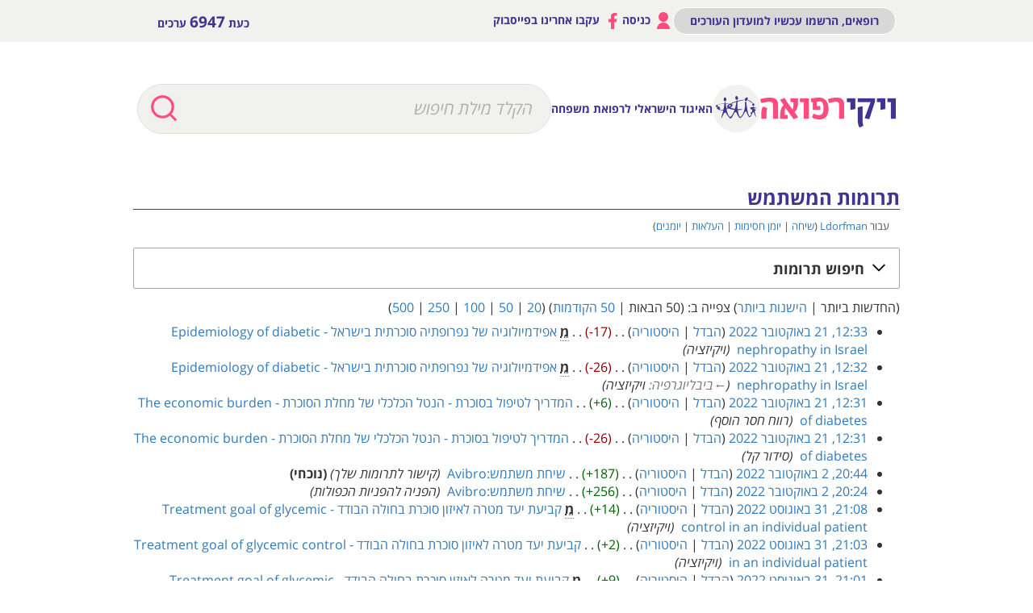

--- FILE ---
content_type: text/html; charset=UTF-8
request_url: https://wikirefua.org.il/w/index.php?title=%D7%9E%D7%99%D7%95%D7%97%D7%93:%D7%AA%D7%A8%D7%95%D7%9E%D7%95%D7%AA/Ldorfman
body_size: 18798
content:
<!DOCTYPE html>
<html class="client-nojs" lang="he" dir="rtl">
<head>
<meta charset="UTF-8"/>
<title>תרומות של המשתמש Ldorfman – ויקירפואה</title>
<script>document.documentElement.className="client-js";RLCONF={"wgBreakFrames":!1,"wgSeparatorTransformTable":["",""],"wgDigitTransformTable":["",""],"wgDefaultDateFormat":"dmy","wgMonthNames":["","ינואר","פברואר","מרץ","אפריל","מאי","יוני","יולי","אוגוסט","ספטמבר","אוקטובר","נובמבר","דצמבר"],"wgRequestId":"aXenaCCDyWVhddK3NA0YqQAAABs","wgCSPNonce":!1,"wgCanonicalNamespace":"Special","wgCanonicalSpecialPageName":"Contributions","wgNamespaceNumber":-1,"wgPageName":"מיוחד:תרומות/Ldorfman","wgTitle":"תרומות/Ldorfman","wgCurRevisionId":0,"wgRevisionId":0,"wgArticleId":0,"wgIsArticle":!1,"wgIsRedirect":!1,"wgAction":"view","wgUserName":null,"wgUserGroups":["*"],"wgCategories":[],"wgPageContentLanguage":"he","wgPageContentModel":"wikitext","wgRelevantPageName":"מיוחד:תרומות/Ldorfman","wgRelevantArticleId":0,"wgIsProbablyEditable":!1,"wgRelevantPageIsProbablyEditable":!1,"wgRelevantUserName":
"Ldorfman","wgPageFormsTargetName":null,"wgPageFormsAutocompleteValues":[],"wgPageFormsAutocompleteOnAllChars":!1,"wgPageFormsFieldProperties":[],"wgPageFormsCargoFields":[],"wgPageFormsDependentFields":[],"wgPageFormsCalendarValues":[],"wgPageFormsCalendarParams":[],"wgPageFormsCalendarHTML":null,"wgPageFormsGridValues":[],"wgPageFormsGridParams":[],"wgPageFormsContLangYes":null,"wgPageFormsContLangNo":null,"wgPageFormsContLangMonths":[],"wgPageFormsHeightForMinimizingInstances":800,"wgPageFormsShowOnSelect":[],"wgPageFormsScriptPath":"/w/extensions/PageForms","edgValues":null,"wgPageFormsEDSettings":null,"wgAmericanDates":!1,"wgVisualEditor":{"pageLanguageCode":"he","pageLanguageDir":"rtl","pageVariantFallbacks":"he"},"wgEditSubmitButtonLabelPublish":!1};RLSTATE={"site.styles":"ready","noscript":"ready","user.styles":"ready","user":"ready","user.options":"loading","jquery.makeCollapsible.styles":"ready","mediawiki.interface.helpers.styles":"ready","mediawiki.special":"ready"
,"mediawiki.special.changeslist":"ready","mediawiki.helplink":"ready","mediawiki.widgets.DateInputWidget.styles":"ready","oojs-ui-core.styles":"ready","oojs-ui.styles.indicators":"ready","mediawiki.widgets.styles":"ready","oojs-ui-core.icons":"ready","mediawiki.htmlform.ooui.styles":"ready","mediawiki.htmlform.styles":"ready","mediawiki.feedlink":"ready","ext.visualEditor.desktopArticleTarget.noscript":"ready","ext.banner_ads.main":"ready","ext.smw.style":"ready","ext.smw.tooltip.styles":"ready","ext.smw.special.styles":"ready","skins.wikirefua.wordpress":"ready","skins.wikirefua":"ready"};RLPAGEMODULES=["mediawiki.special.recentchanges","mediawiki.page.ready","mediawiki.special.contributions","mediawiki.htmlform","mediawiki.htmlform.ooui","mediawiki.widgets.UserInputWidget","mediawiki.widgets","oojs-ui-widgets","mediawiki.widgets.DateInputWidget","site","mediawiki.page.startup","jquery.makeCollapsible","ext.visualEditor.desktopArticleTarget.init","ext.visualEditor.targetLoader",
"skins.wikirefua.js"];</script>
<script>(RLQ=window.RLQ||[]).push(function(){mw.loader.implement("user.options@1hzgi",function($,jQuery,require,module){/*@nomin*/mw.user.tokens.set({"patrolToken":"+\\","watchToken":"+\\","csrfToken":"+\\"});mw.user.options.set({"variant":"he"});
});});</script>
<link rel="stylesheet" href="/w/load.php?lang=he&amp;modules=ext.banner_ads.main%7Cext.visualEditor.desktopArticleTarget.noscript%7Cjquery.makeCollapsible.styles%7Cmediawiki.feedlink%2Chelplink%2Cspecial%7Cmediawiki.htmlform.ooui.styles%7Cmediawiki.htmlform.styles%7Cmediawiki.interface.helpers.styles%7Cmediawiki.special.changeslist%7Cmediawiki.widgets.DateInputWidget.styles%7Cmediawiki.widgets.styles%7Coojs-ui-core.icons%2Cstyles%7Coojs-ui.styles.indicators%7Cskins.wikirefua%7Cskins.wikirefua.wordpress&amp;only=styles&amp;skin=wikirefua"/>
<link rel="stylesheet" href="/w/load.php?lang=he&amp;modules=ext.smw.special.styles%7Cext.smw.style%7Cext.smw.tooltip.styles&amp;only=styles&amp;skin=wikirefua"/>
<script async="" src="/w/load.php?lang=he&amp;modules=startup&amp;only=scripts&amp;raw=1&amp;skin=wikirefua"></script>
<link rel="stylesheet" href="/w/skins/WikiRefua/resources/css/bootstrap.min.css?31927"/><link rel="stylesheet" href="/w/skins/WikiRefua/resources/style.css?42a73"/>
<meta name="ResourceLoaderDynamicStyles" content=""/>
<link rel="stylesheet" href="/w/load.php?lang=he&amp;modules=site.styles&amp;only=styles&amp;skin=wikirefua"/>
<meta name="generator" content="MediaWiki 1.35.2"/>
<meta name="robots" content="noindex,nofollow"/>
<meta name="viewport" content="width=device-width, initial-scale=1.0"/>
<link rel="shortcut icon" href="/w/favicon.ico"/>
<link rel="search" type="application/opensearchdescription+xml" href="/w/opensearch_desc.php" title="ויקירפואה (he)"/>
<link rel="EditURI" type="application/rsd+xml" href="https://www.wikirefua.org.il/w/api.php?action=rsd"/>
<link rel="alternate" type="application/atom+xml" title="הזנת Atom של &quot;מיוחד:תרומות/Ldorfman&quot;" href="/w/api.php?action=feedcontributions&amp;user=Ldorfman&amp;feedformat=atom"/>
<link rel="alternate" type="application/atom+xml" title="הזנת Atom של ויקירפואה" href="/w/index.php?title=%D7%9E%D7%99%D7%95%D7%97%D7%93:%D7%A9%D7%99%D7%A0%D7%95%D7%99%D7%99%D7%9D_%D7%90%D7%97%D7%A8%D7%95%D7%A0%D7%99%D7%9D&amp;feed=atom"/>
<!-- Facebook Pixel Code 2314267975523324 -->
<script>
  !function(f,b,e,v,n,t,s)
  {if(f.fbq)return;n=f.fbq=function(){n.callMethod?
  n.callMethod.apply(n,arguments):n.queue.push(arguments)};
  if(!f._fbq)f._fbq=n;n.push=n;n.loaded=!0;n.version="2.0";
  n.queue=[];t=b.createElement(e);t.async=!0;
  t.src=v;s=b.getElementsByTagName(e)[0];
  s.parentNode.insertBefore(t,s)}(window, document,"script",
  "https://connect.facebook.net/en_US/fbevents.js");
  fbq("init", "2314267975523324");
  fbq("track", "PageView");
</script>
<noscript><img height="1" width="1" style="display:none"
  src="https://www.facebook.com/tr?id=2314267975523324&ev=PageView&noscript=1"
/></noscript>
<!-- End Facebook Pixel Code -->

<!-- Google Tag Manager -->
<script>(function(w,d,s,l,i){w[l]=w[l]||[];w[l].push({'gtm.start':
new Date().getTime(),event:'gtm.js'});var f=d.getElementsByTagName(s)[0],
j=d.createElement(s),dl=l!='dataLayer'?'&l='+l:'';j.async=true;j.src=
'https://www.googletagmanager.com/gtm.js?id='+i+dl;f.parentNode.insertBefore(j,f);
})(window,document,'script','dataLayer','GTM-53Q55NJ');</script>
<!-- End Google Tag Manager --><script>
  (adsbygoogle = window.adsbygoogle || []).push({
    google_ad_client: "ca-pub-5718303480242682",
    enable_page_level_ads: true
  });
</script>
<script async='async' src='https://www.googletagservices.com/tag/js/gpt.js'></script>
<script>
  var googletag = googletag || {};
  googletag.cmd = googletag.cmd || [];
</script>
<script >
var wgScriptPath = "/w";
</script>
<script>

	if(document.location.href.search(/[^a-z0-9%_-]*((דיכאון_-_Depression)|(%D7%93%D7%99%D7%9B%D7%90%D7%95%D7%9F_-_Depression)|(%D7%A1%D7%A8%D7%98%D7%9F_%D7%94%D7%A9%D7%93_-_Breast_cancer)|(סרטן_השד_-_Breast_cancer))[^a-z0-9%_-]*/ig)!=-1){
		//alert(document.location.href)
		window.addEventListener('load', function() {
		   var element = document.createElement('script');
		   element.setAttribute('type', 'application/javascript');
		   element.setAttribute('src', 'https://fortcdn.com/staticfiles/fb-web/js/fortvision-fb-web.js');
		   element.setAttribute('publisher_id', '20883');
		   element.setAttribute('async','');
		   document.body.appendChild(element);
		});
	}
</script>

<!--[if lt IE 9]><script src="/w/resources/lib/html5shiv/html5shiv.js"></script><![endif]-->
</head>
<body class="mediawiki rtl sitedir-rtl mw-hide-empty-elt ns--1 ns-special mw-special-Contributions page-מיוחד_תרומות_Ldorfman rootpage-מיוחד_תרומות_Ldorfman skin-wikirefua action-view"><!-- Google Tag Manager (noscript) -->
<noscript><iframe src="https://www.googletagmanager.com/ns.html?id=GTM-53Q55NJ"
height="0" width="0" style="display:none;visibility:hidden"></iframe></noscript>
<!-- End Google Tag Manager (noscript) -->
<div id="page" class="site">
	<header id="mobile">
 		<div id="header-mobile">
			<div id="mobile-header-top"class="header__body">
			<div id="mobile-header-logos">
				<div class="header-mid-bar-alt-logo">
					<h1 class="text-center"><a href="/w/index.php?title=%D7%A2%D7%9E%D7%95%D7%93_%D7%A8%D7%90%D7%A9%D7%99"><img src="/w/skins/WikiRefua/resources/img/text-logo.png"></a></h1>
				</div>
				<div class="header-mid-bar-alt-logo-circle"> <a href="/w/index.php?title=%D7%A2%D7%9E%D7%95%D7%93_%D7%A8%D7%90%D7%A9%D7%99" class="logo-circle">
				<img src="/w/skins/WikiRefua/resources/img/l1.png"> </a>
				<span class="logo-text">האיגוד הישראלי לרפואת משפחה</span>
                </div>
			</div>
			<div class="mobile-header-search-button">
			    <span class="mobile-header-search-button-icon"></span>
            </div>
			<div id="mobile-header-menu">
				<a id="mobile-header-hamburger" href="#">
				        <div class="header__burger">
							<span></span>
						</div>
                </a>
			</div>

			</div>
			<div id="mobile-search-holder" class="header-mid-bar-alt-search">
					<form id="searchform" name="search" method="get" action="/w/index.php">
                        <div class="position-relative search-width">
                                      <div class="button-search">
                                        <input class="search-button" value="" type="submit">
                                      </div>
                                    <input type="search" name="search" placeholder="הקלד מילת חיפוש" title="‏חיפוש בוויקירפואה‏ [f]" accesskey="f" id="searchInput" class="search-text search-text-alt search-text-color ui-autocomplete-input"/>                        </div>

					</form>
			</div>
		</div>
		<div id="mobile-header-login" class="toggle-menu">
			<div class="toggle-menu-buttons">
				<a class="user-login" href="/w/index.php?title=%D7%9E%D7%99%D7%95%D7%97%D7%93:%D7%9B%D7%A0%D7%99%D7%A1%D7%94_%D7%9C%D7%97%D7%A9%D7%91%D7%95%D7%9F"><img src="/w/skins/WikiRefua/resources/img/profile.png"> כניסה </a><a class="request-account" href="/w/index.php?title=%D7%9E%D7%99%D7%95%D7%97%D7%93:%D7%91%D7%A7%D7%A9%D7%AA_%D7%97%D7%A9%D7%91%D7%95%D7%9F" class="btn-black">רופאים, הרשמו עכשיו למועדון העורכים</a>				 <hr>
				 <a target="_blank" href="https://www.facebook.com/%D7%95%D7%99%D7%A7%D7%99%D7%A8%D7%A4%D7%95%D7%90%D7%94-1385064908459756/"><img src="/w/skins/WikiRefua/resources/img/fb.png"> עקבו אחרינו בפייסבוק </a></div>

			</div>


 
		</header>
					<header id="desktop">
				<div class="sticker">
		  <div class="header-top-bar">
		    <div class="container">
		      <div class="row">
		       <div class="col-sm-6">
					<div class="header-top-bar-left">כעת <strong>6947</strong> ערכים			</div>			    </div>
		       <div class="col-sm-6">
					<div class="header-top-bar-right"><a href="/w/index.php?title=%D7%9E%D7%99%D7%95%D7%97%D7%93:%D7%91%D7%A7%D7%A9%D7%AA_%D7%97%D7%A9%D7%91%D7%95%D7%9F" class="btn-black">רופאים, הרשמו עכשיו למועדון העורכים</a><a href="/w/index.php?title=%D7%9E%D7%99%D7%95%D7%97%D7%93:%D7%9B%D7%A0%D7%99%D7%A1%D7%94_%D7%9C%D7%97%D7%A9%D7%91%D7%95%D7%9F"><img src="/w/skins/WikiRefua/resources/img/profile.png"> כניסה </a><a target="_blank" href="https://www.facebook.com/%D7%95%D7%99%D7%A7%D7%99%D7%A8%D7%A4%D7%95%D7%90%D7%94-1385064908459756/"><img src="/w/skins/WikiRefua/resources/img/fb.png"> עקבו אחרינו בפייסבוק </a></div>				</div>
		      </div>
		    </div>
		  </div>
		  <div class="head-2">
		  <div class="header-mid-bar header-mid-bar-alt">
		    <div class="container">
                <div class="header-mid-bar-alt-wrapper">
		        <div class="header-mid-bar-alt-logo">
					<h1 class="text-center"><a href="/w/index.php?title=%D7%A2%D7%9E%D7%95%D7%93_%D7%A8%D7%90%D7%A9%D7%99"><img src="/w/skins/WikiRefua/resources/img/text-logo.png"></a></h1>
				</div>
				<div class="header-mid-bar-alt-logo-circle"> <a href="/w/index.php?title=%D7%A2%D7%9E%D7%95%D7%93_%D7%A8%D7%90%D7%A9%D7%99" class="logo-circle">
				<img src="/w/skins/WikiRefua/resources/img/l1.png"> </a>
				<span class="logo-text">האיגוד הישראלי לרפואת משפחה</span>
                </div>
				<div class="header-mid-bar-alt-search">
					<form id="searchform" name="search" method="get" action="/w/index.php">
                        <div class="position-relative search-width">
                                      <div class="button-search">
                                        <input class="search-button" value="" type="submit">
                                      </div>
                                    <input type="search" name="search" placeholder="הקלד מילת חיפוש" title="‏חיפוש בוויקירפואה‏ [f]" accesskey="f" id="searchInput" class="search-text search-text-alt search-text-color ui-autocomplete-input"/>                        </div>

					</form>
				</div>
		      </div>
		    </div>
		  </div>

		  </div>
		</div>

		  <div class="header-top-bar">
		    <div class="container">
		      <div class="clearfix position-rel">
		                <div class="top-right">
									<div class="header-top-bar-right"><a href="/w/index.php?title=%D7%9E%D7%99%D7%95%D7%97%D7%93:%D7%91%D7%A7%D7%A9%D7%AA_%D7%97%D7%A9%D7%91%D7%95%D7%9F" class="btn-black">רופאים, הרשמו עכשיו למועדון העורכים</a><a href="/w/index.php?title=%D7%9E%D7%99%D7%95%D7%97%D7%93:%D7%9B%D7%A0%D7%99%D7%A1%D7%94_%D7%9C%D7%97%D7%A9%D7%91%D7%95%D7%9F"><img src="/w/skins/WikiRefua/resources/img/profile.png"> כניסה </a><a target="_blank" href="https://www.facebook.com/%D7%95%D7%99%D7%A7%D7%99%D7%A8%D7%A4%D7%95%D7%90%D7%94-1385064908459756/"><img src="/w/skins/WikiRefua/resources/img/fb.png"> עקבו אחרינו בפייסבוק </a></div>								</div>


		        <div class="top-left">
							<div class="header-top-bar-left">כעת <strong>6947</strong> ערכים			</div>						</div>
		    </div>
		  </div>
		  <div class="head-1">
		  <div class="header-mid-bar">
		    <div class="container">
		      <div class="header-mid-bar-wrapper">
                    <div class="header-mid-bar-logo">
                                        <h1 class="text-center text-logo"><a href="/w/index.php?title=%D7%A2%D7%9E%D7%95%D7%93_%D7%A8%D7%90%D7%A9%D7%99"><img src="/w/skins/WikiRefua/resources/img/text-logo.png"></a></h1>
                            </div>
		             <div class="header-mid-bar-logo-circle">
                    <a href="http://family.mednet.co.il/" class="logo-circle">
                        <img src="/w/skins/WikiRefua/resources/img/l1.png">
                        <span class="logo-text">האיגוד הישראלי לרפואת משפחה</span>

                    </a>
				</div>
                    <div class="search-bar">
					<form id="searchform2" name="search" method="get" action="/w/index.php">

                              <div class="position-relative search-width">
                                  <div class="button-search">
                                    <input class="search-button" value="" type="submit">
                                  </div>

                                      <input name="search" placeholder="הקלד מילת חיפוש" title="‏חיפוש בוויקירפואה‏ [f]" accesskey="f" id="searchInput" class="search-text search-text-color ui-autocomplete-input"/>
                              </div>

		            </form>
		         </div>
		      </div>
		    </div>
		  </div>

					  				  </div>
				  </div>
 <div style="margin: 20px auto; width: 970px">
<div id='div-gpt-ad-1545206048784-0' style='height:90px; width:970px;'>
<script>
  googletag.cmd.push(function() {
var mapping1 = googletag.sizeMapping().
  addSize([0, 0], []).
  addSize([1050, 200], [970, 90]). // Desktop
  build();
     googletag.defineSlot('/75830016/wikirefua_desktop_homepage_top_970x90', [970, 90], 'div-gpt-ad-1545206048784-0').defineSizeMapping(mapping1).addService(googletag.pubads());
    googletag.pubads().enableSingleRequest();
    googletag.pubads().collapseEmptyDivs();
    googletag.pubads().setTargeting('search', []).setTargeting('expertise', []).setTargeting('url', ['0']).setTargeting('validation', []);
    googletag.enableServices();
googletag.display('div-gpt-ad-1545206048784-0');
  });
</script>
</div></div>					</header>
									<div id="content" class="site-content"><div class="post-body" style="padding-bottom: 30px;">
									<div id="primary" class="content-area main-content container-post">
								<main id="main" class="site-main" role="main">


									<article id="post-2755" class="post-2755 post type-post status-publish format-standard hentry category-4433 category-4510 category-6940 category-6923 category-4553 category-4581 category-4535">
														<header class="entry-header">
													<div class="mw-indicators mw-body-content">
<div id="mw-indicator-mw-helplink" class="mw-indicator"><a href="https://www.mediawiki.org/wiki/Special:MyLanguage/Help:User_contributions" target="_blank" class="mw-helplink">עזרה</a></div>
</div>
															<h1 class="entry-title firstHeading">תרומות המשתמש</h1>            <!--		<div class="entry-meta">


																		</div> .entry-meta -->
															<div id="siteSub">מתוך ויקירפואה</div>																</header><!-- .entry-header -->

																<div class="entry-content clearfix">
																			<div class="mw-body-content">
																				<div id="contentSub"><p><div class="mw-contributions-user-tools">עבור <a href="/w/index.php?title=%D7%9E%D7%A9%D7%AA%D7%9E%D7%A9:Ldorfman" title="משתמש:Ldorfman">Ldorfman</a> <span class="mw-changeslist-links"><span><a href="/w/index.php?title=%D7%A9%D7%99%D7%97%D7%AA_%D7%9E%D7%A9%D7%AA%D7%9E%D7%A9:Ldorfman" title="שיחת משתמש:Ldorfman">שיחה</a></span> <span><a href="/w/index.php?title=%D7%9E%D7%99%D7%95%D7%97%D7%93:%D7%99%D7%95%D7%9E%D7%A0%D7%99%D7%9D/block&amp;page=%D7%9E%D7%A9%D7%AA%D7%9E%D7%A9%3ALdorfman" title="מיוחד:יומנים/block">יומן חסימות</a></span> <span><a href="/w/index.php?title=%D7%9E%D7%99%D7%95%D7%97%D7%93:%D7%A8%D7%A9%D7%99%D7%9E%D7%AA_%D7%A7%D7%91%D7%A6%D7%99%D7%9D/Ldorfman" title="מיוחד:רשימת קבצים/Ldorfman">העלאות</a></span> <span><a href="/w/index.php?title=%D7%9E%D7%99%D7%95%D7%97%D7%93:%D7%99%D7%95%D7%9E%D7%A0%D7%99%D7%9D/Ldorfman" title="מיוחד:יומנים/Ldorfman">יומנים</a></span></span></div></p><p></p></div><div id="mw-content-text"><div class='mw-htmlform-ooui-wrapper oo-ui-layout oo-ui-panelLayout oo-ui-panelLayout-padded oo-ui-panelLayout-framed'><form action='/w/index.php' method='get' enctype='application/x-www-form-urlencoded' class='mw-htmlform mw-htmlform-ooui oo-ui-layout oo-ui-formLayout'><fieldset class='oo-ui-layout oo-ui-labelElement oo-ui-fieldsetLayout mw-collapsible mw-collapsed'><legend role='button' class='oo-ui-fieldsetLayout-header mw-collapsible-toggle'><span class='oo-ui-iconElement-icon oo-ui-iconElement-noIcon'></span><span class='oo-ui-labelElement-label'>חיפוש תרומות</span><span aria-disabled='false' class='oo-ui-widget oo-ui-widget-enabled oo-ui-iconElement-icon oo-ui-icon-expand oo-ui-iconElement oo-ui-labelElement-invisible oo-ui-iconWidget'>הצגה</span><span aria-disabled='false' class='oo-ui-widget oo-ui-widget-enabled oo-ui-iconElement-icon oo-ui-icon-collapse oo-ui-iconElement oo-ui-labelElement-invisible oo-ui-iconWidget'>הסתרה</span></legend><div class='oo-ui-fieldsetLayout-group mw-collapsible-content'><div aria-disabled='false' class='oo-ui-widget oo-ui-widget-enabled'><div class='oo-ui-layout oo-ui-panelLayout oo-ui-panelLayout-padded oo-ui-panelLayout-framed'><fieldset class='oo-ui-layout oo-ui-labelElement oo-ui-fieldsetLayout'><legend class='oo-ui-fieldsetLayout-header'><span class='oo-ui-iconElement-icon oo-ui-iconElement-noIcon'></span><span class='oo-ui-labelElement-label'>⧼contribs-top⧽</span></legend><div class='oo-ui-fieldsetLayout-group'><div aria-disabled='false' class='oo-ui-widget oo-ui-widget-enabled'><div id="mw-htmlform-contribs-top"><div data-mw-modules='mediawiki.widgets.UserInputWidget' id='ooui-php-12' class='mw-htmlform-field-HTMLUserTextField  mw-htmlform-field-autoinfuse oo-ui-layout oo-ui-labelElement oo-ui-fieldLayout oo-ui-fieldLayout-align-top' data-ooui='{"_":"mw.htmlform.FieldLayout","fieldWidget":{"tag":"mw-target-user-or-ip"},"align":"top","helpInline":true,"$overlay":true,"label":{"html":"\u05db\u05ea\u05d5\u05d1\u05ea IP \u05d0\u05d5 \u05e9\u05dd \u05de\u05e9\u05ea\u05de\u05e9:"},"classes":["mw-htmlform-field-HTMLUserTextField","","mw-htmlform-field-autoinfuse"]}'><div class='oo-ui-fieldLayout-body'><span class='oo-ui-fieldLayout-header'><label for='ooui-php-3' class='oo-ui-labelElement-label'>כתובת IP או שם משתמש:</label></span><div class='oo-ui-fieldLayout-field'><div id='mw-target-user-or-ip' aria-disabled='false' class='oo-ui-widget oo-ui-widget-enabled oo-ui-inputWidget oo-ui-textInputWidget oo-ui-textInputWidget-type-text oo-ui-textInputWidget-php mw-widget-userInputWidget' data-ooui='{"_":"mw.widgets.UserInputWidget","$overlay":true,"name":"target","value":"Ldorfman","inputId":"ooui-php-3"}'><input type='text' tabindex='0' aria-disabled='false' name='target' value='Ldorfman' id='ooui-php-3' class='oo-ui-inputWidget-input' /><span class='oo-ui-iconElement-icon oo-ui-iconElement-noIcon'></span><span class='oo-ui-indicatorElement-indicator oo-ui-indicatorElement-noIndicator'></span></div></div></div></div><div data-mw-modules='mediawiki.widgets' id='ooui-php-13' class='mw-htmlform-field-HTMLSelectNamespace namespaceselector mw-htmlform-field-autoinfuse oo-ui-layout oo-ui-labelElement oo-ui-fieldLayout oo-ui-fieldLayout-align-top' data-ooui='{"_":"mw.htmlform.FieldLayout","fieldWidget":{"tag":"namespace"},"align":"top","helpInline":true,"$overlay":true,"label":{"html":"\u05de\u05e8\u05d7\u05d1 \u05e9\u05dd:"},"classes":["mw-htmlform-field-HTMLSelectNamespace","namespaceselector","mw-htmlform-field-autoinfuse"]}'><div class='oo-ui-fieldLayout-body'><span class='oo-ui-fieldLayout-header'><label for='ooui-php-4' class='oo-ui-labelElement-label'>מרחב שם:</label></span><div class='oo-ui-fieldLayout-field'><div id='namespace' aria-disabled='false' class='oo-ui-widget oo-ui-widget-enabled oo-ui-inputWidget oo-ui-dropdownInputWidget oo-ui-dropdownInputWidget-php mw-widget-namespaceInputWidget' data-ooui='{"_":"mw.widgets.NamespaceInputWidget","includeAllValue":"all","exclude":[],"dropdown":{"$overlay":true},"name":"namespace","value":"all","inputId":"ooui-php-4"}'><select tabindex='0' aria-disabled='false' name='namespace' id='ooui-php-4' class='oo-ui-inputWidget-input oo-ui-indicator-down'><option value='all' selected='selected'>הכול</option><option value='0'>(ראשי)</option><option value='1'>שיחה</option><option value='2'>משתמש</option><option value='3'>שיחת משתמש</option><option value='4'>ויקירפואה</option><option value='5'>שיחת ויקירפואה</option><option value='6'>קובץ</option><option value='7'>שיחת קובץ</option><option value='8'>מדיה ויקי</option><option value='9'>שיחת מדיה ויקי</option><option value='10'>תבנית</option><option value='11'>שיחת תבנית</option><option value='12'>עזרה</option><option value='13'>שיחת עזרה</option><option value='14'>קטגוריה</option><option value='15'>שיחת קטגוריה</option><option value='102'>תכונה</option><option value='103'>שיחת תכונה</option><option value='106'>טופס</option><option value='107'>שיחת טופס</option><option value='108'>רעיון</option><option value='109'>שיחת רעיון</option><option value='112'>smw/schema</option><option value='113'>smw/schema talk</option><option value='114'>Rule</option><option value='115'>Rule talk</option><option value='274'>Widget</option><option value='275'>Widget talk</option><option value='2300'>גאדג'ט</option><option value='2301'>שיחת גאדג'ט</option><option value='2302'>הגדרת גאדג'ט</option><option value='2303'>שיחת הגדרת גאדג'ט</option></select></div></div></div></div><div id='ooui-php-14' class='mw-htmlform-field-HTMLMultiSelectField contribs-ns-filters mw-input-with-label mw-input-hidden mw-htmlform-flatlist oo-ui-layout oo-ui-fieldLayout oo-ui-fieldLayout-align-top' data-ooui='{"_":"mw.htmlform.FieldLayout","fieldWidget":{"tag":"ooui-php-15"},"align":"top","helpInline":true,"$overlay":true,"classes":["mw-htmlform-field-HTMLMultiSelectField","contribs-ns-filters mw-input-with-label mw-input-hidden mw-htmlform-flatlist"]}'><div class='oo-ui-fieldLayout-body'><span class='oo-ui-fieldLayout-header'><label id='ooui-php-7' class='oo-ui-labelElement-label'></label></span><div class='oo-ui-fieldLayout-field'><div aria-disabled='false' aria-labelledby='ooui-php-7' id='ooui-php-15' class='contribs-ns-filters mw-input-with-label mw-input-hidden mw-htmlform-flatlist oo-ui-widget oo-ui-widget-enabled oo-ui-inputWidget oo-ui-checkboxMultiselectInputWidget' data-ooui='{"_":"OO.ui.CheckboxMultiselectInputWidget","options":[{"data":"nsInvert","label":"\u05dc\u05dc\u05d0 \u05de\u05e8\u05d7\u05d1 \u05d6\u05d4","disabled":false},{"data":"associated","label":"\u05de\u05e8\u05d7\u05d1 \u05e9\u05dd \u05e6\u05de\u05d5\u05d3","disabled":false}],"name":"wpfilters[]","value":[],"classes":["contribs-ns-filters mw-input-with-label mw-input-hidden mw-htmlform-flatlist"]}'><div class='oo-ui-layout oo-ui-labelElement oo-ui-fieldLayout oo-ui-fieldLayout-align-inline'><div class='oo-ui-fieldLayout-body'><span class='oo-ui-fieldLayout-field'><span aria-disabled='false' class='oo-ui-widget oo-ui-widget-enabled oo-ui-inputWidget oo-ui-checkboxInputWidget'><input type='checkbox' tabindex='0' aria-disabled='false' name='wpfilters[]' value='nsInvert' id='ooui-php-5' class='oo-ui-inputWidget-input' /><span aria-disabled='false' class='oo-ui-checkboxInputWidget-checkIcon oo-ui-widget oo-ui-widget-enabled oo-ui-iconElement-icon oo-ui-icon-check oo-ui-iconElement oo-ui-labelElement-invisible oo-ui-iconWidget oo-ui-image-invert'></span></span></span><span class='oo-ui-fieldLayout-header'><label for='ooui-php-5' class='oo-ui-labelElement-label'>ללא מרחב זה</label></span></div></div><div class='oo-ui-layout oo-ui-labelElement oo-ui-fieldLayout oo-ui-fieldLayout-align-inline'><div class='oo-ui-fieldLayout-body'><span class='oo-ui-fieldLayout-field'><span aria-disabled='false' class='oo-ui-widget oo-ui-widget-enabled oo-ui-inputWidget oo-ui-checkboxInputWidget'><input type='checkbox' tabindex='0' aria-disabled='false' name='wpfilters[]' value='associated' id='ooui-php-6' class='oo-ui-inputWidget-input' /><span aria-disabled='false' class='oo-ui-checkboxInputWidget-checkIcon oo-ui-widget oo-ui-widget-enabled oo-ui-iconElement-icon oo-ui-icon-check oo-ui-iconElement oo-ui-labelElement-invisible oo-ui-iconWidget oo-ui-image-invert'></span></span></span><span class='oo-ui-fieldLayout-header'><label for='ooui-php-6' class='oo-ui-labelElement-label'>מרחב שם צמוד</label></span></div></div></div></div></div></div><div id='ooui-php-16' class='mw-htmlform-field-HTMLTagFilter mw-tagfilter-input oo-ui-layout oo-ui-labelElement oo-ui-fieldLayout oo-ui-fieldLayout-align-top' data-ooui='{"_":"mw.htmlform.FieldLayout","fieldWidget":{"tag":"tagfilter"},"align":"top","helpInline":true,"$overlay":true,"label":{"html":"\u05de\u05e1\u05e0\u05df &lt;a href=\"\/w\/index.php?title=%D7%9E%D7%99%D7%95%D7%97%D7%93:%D7%AA%D7%92%D7%99%D7%95%D7%AA\" title=\"\u05de\u05d9\u05d5\u05d7\u05d3:\u05ea\u05d2\u05d9\u05d5\u05ea\"&gt;\u05ea\u05d2\u05d9\u05d5\u05ea&lt;\/a&gt;:"},"classes":["mw-htmlform-field-HTMLTagFilter","mw-tagfilter-input"]}'><div class='oo-ui-fieldLayout-body'><span class='oo-ui-fieldLayout-header'><label for='ooui-php-8' class='oo-ui-labelElement-label'>מסנן <a href="/w/index.php?title=%D7%9E%D7%99%D7%95%D7%97%D7%93:%D7%AA%D7%92%D7%99%D7%95%D7%AA" title="מיוחד:תגיות">תגיות</a>:</label></span><div class='oo-ui-fieldLayout-field'><div id='tagfilter' aria-disabled='false' class='oo-ui-widget oo-ui-widget-enabled oo-ui-inputWidget oo-ui-textInputWidget oo-ui-textInputWidget-type-text oo-ui-textInputWidget-php' data-ooui='{"_":"OO.ui.TextInputWidget","name":"tagfilter","inputId":"ooui-php-8"}'><input type='text' tabindex='0' aria-disabled='false' name='tagfilter' value='' id='ooui-php-8' class='oo-ui-inputWidget-input' /><span class='oo-ui-iconElement-icon oo-ui-iconElement-noIcon'></span><span class='oo-ui-indicatorElement-indicator oo-ui-indicatorElement-noIndicator'></span></div></div></div></div><div id='ooui-php-17' class='mw-htmlform-field-HTMLCheckField  oo-ui-layout oo-ui-labelElement oo-ui-fieldLayout oo-ui-fieldLayout-align-inline' data-ooui='{"_":"mw.htmlform.FieldLayout","fieldWidget":{"tag":"mw-show-top-only"},"align":"inline","helpInline":true,"$overlay":true,"label":{"html":"\u05d4\u05e6\u05d2\u05ea \u05e2\u05e8\u05d9\u05db\u05d5\u05ea \u05e9\u05d4\u05df \u05d4\u05d2\u05e8\u05e1\u05d0\u05d5\u05ea \u05d4\u05d0\u05d7\u05e8\u05d5\u05e0\u05d5\u05ea \u05d1\u05dc\u05d1\u05d3"},"classes":["mw-htmlform-field-HTMLCheckField",""]}'><div class='oo-ui-fieldLayout-body'><span class='oo-ui-fieldLayout-field'><span id='mw-show-top-only' aria-disabled='false' class='oo-ui-widget oo-ui-widget-enabled oo-ui-inputWidget oo-ui-checkboxInputWidget' data-ooui='{"_":"OO.ui.CheckboxInputWidget","name":"topOnly","value":"1","inputId":"ooui-php-9"}'><input type='checkbox' tabindex='0' aria-disabled='false' name='topOnly' value='1' id='ooui-php-9' class='oo-ui-inputWidget-input' /><span aria-disabled='false' class='oo-ui-checkboxInputWidget-checkIcon oo-ui-widget oo-ui-widget-enabled oo-ui-iconElement-icon oo-ui-icon-check oo-ui-iconElement oo-ui-labelElement-invisible oo-ui-iconWidget oo-ui-image-invert'></span></span></span><span class='oo-ui-fieldLayout-header'><label for='ooui-php-9' class='oo-ui-labelElement-label'>הצגת עריכות שהן הגרסאות האחרונות בלבד</label></span></div></div><div id='ooui-php-18' class='mw-htmlform-field-HTMLCheckField  oo-ui-layout oo-ui-labelElement oo-ui-fieldLayout oo-ui-fieldLayout-align-inline' data-ooui='{"_":"mw.htmlform.FieldLayout","fieldWidget":{"tag":"mw-show-new-only"},"align":"inline","helpInline":true,"$overlay":true,"label":{"html":"\u05d4\u05e6\u05d2\u05ea \u05e2\u05e8\u05d9\u05db\u05d5\u05ea \u05e9\u05d4\u05df \u05d9\u05e6\u05d9\u05e8\u05d5\u05ea \u05e9\u05dc \u05d3\u05e4\u05d9\u05dd \u05d1\u05dc\u05d1\u05d3"},"classes":["mw-htmlform-field-HTMLCheckField",""]}'><div class='oo-ui-fieldLayout-body'><span class='oo-ui-fieldLayout-field'><span id='mw-show-new-only' aria-disabled='false' class='oo-ui-widget oo-ui-widget-enabled oo-ui-inputWidget oo-ui-checkboxInputWidget' data-ooui='{"_":"OO.ui.CheckboxInputWidget","name":"newOnly","value":"1","inputId":"ooui-php-10"}'><input type='checkbox' tabindex='0' aria-disabled='false' name='newOnly' value='1' id='ooui-php-10' class='oo-ui-inputWidget-input' /><span aria-disabled='false' class='oo-ui-checkboxInputWidget-checkIcon oo-ui-widget oo-ui-widget-enabled oo-ui-iconElement-icon oo-ui-icon-check oo-ui-iconElement oo-ui-labelElement-invisible oo-ui-iconWidget oo-ui-image-invert'></span></span></span><span class='oo-ui-fieldLayout-header'><label for='ooui-php-10' class='oo-ui-labelElement-label'>הצגת עריכות שהן יצירות של דפים בלבד</label></span></div></div><div id='ooui-php-19' class='mw-htmlform-field-HTMLCheckField mw-hide-minor-edits oo-ui-layout oo-ui-labelElement oo-ui-fieldLayout oo-ui-fieldLayout-align-inline' data-ooui='{"_":"mw.htmlform.FieldLayout","fieldWidget":{"tag":"mw-show-new-only"},"align":"inline","helpInline":true,"$overlay":true,"label":{"html":"\u05d4\u05e1\u05ea\u05e8\u05ea \u05e2\u05e8\u05d9\u05db\u05d5\u05ea \u05de\u05e9\u05e0\u05d9\u05d5\u05ea"},"classes":["mw-htmlform-field-HTMLCheckField","mw-hide-minor-edits"]}'><div class='oo-ui-fieldLayout-body'><span class='oo-ui-fieldLayout-field'><span id='mw-show-new-only' aria-disabled='false' class='mw-hide-minor-edits oo-ui-widget oo-ui-widget-enabled oo-ui-inputWidget oo-ui-checkboxInputWidget' data-ooui='{"_":"OO.ui.CheckboxInputWidget","name":"hideMinor","value":"1","inputId":"ooui-php-11","classes":["mw-hide-minor-edits"]}'><input type='checkbox' tabindex='0' aria-disabled='false' name='hideMinor' value='1' id='ooui-php-11' class='oo-ui-inputWidget-input' /><span aria-disabled='false' class='oo-ui-checkboxInputWidget-checkIcon oo-ui-widget oo-ui-widget-enabled oo-ui-iconElement-icon oo-ui-icon-check oo-ui-iconElement oo-ui-labelElement-invisible oo-ui-iconWidget oo-ui-image-invert'></span></span></span><span class='oo-ui-fieldLayout-header'><label for='ooui-php-11' class='oo-ui-labelElement-label'>הסתרת עריכות משניות</label></span></div></div></div></div></div></fieldset></div><div class='oo-ui-layout oo-ui-panelLayout oo-ui-panelLayout-padded oo-ui-panelLayout-framed'><fieldset class='oo-ui-layout oo-ui-labelElement oo-ui-fieldsetLayout'><legend class='oo-ui-fieldsetLayout-header'><span class='oo-ui-iconElement-icon oo-ui-iconElement-noIcon'></span><span class='oo-ui-labelElement-label'>⧼contribs-date⧽</span></legend><div class='oo-ui-fieldsetLayout-group'><div aria-disabled='false' class='oo-ui-widget oo-ui-widget-enabled'><div id="mw-htmlform-contribs-date"><div data-mw-modules='mediawiki.widgets.DateInputWidget' id='ooui-php-22' class='mw-htmlform-field-HTMLDateTimeField  mw-htmlform-datetime-field mw-htmlform-field-autoinfuse oo-ui-layout oo-ui-labelElement oo-ui-fieldLayout oo-ui-fieldLayout-align-top' data-ooui='{"_":"mw.htmlform.FieldLayout","fieldWidget":{"tag":"mw-date-start"},"align":"top","helpInline":true,"$overlay":true,"label":{"html":"\u05de\u05ea\u05d0\u05e8\u05d9\u05da:"},"classes":["mw-htmlform-field-HTMLDateTimeField"," mw-htmlform-datetime-field","mw-htmlform-field-autoinfuse"]}'><div class='oo-ui-fieldLayout-body'><span class='oo-ui-fieldLayout-header'><label for='ooui-php-20' class='oo-ui-labelElement-label'>מתאריך:</label></span><div class='oo-ui-fieldLayout-field'><div id='mw-date-start' aria-disabled='false' class='oo-ui-widget oo-ui-widget-enabled oo-ui-inputWidget oo-ui-textInputWidget oo-ui-textInputWidget-type-text oo-ui-textInputWidget-php mw-widget-dateInputWidget' data-ooui='{"_":"mw.widgets.DateInputWidget","longDisplayFormat":false,"precision":"day","$overlay":true,"placeholder":"YYYY-MM-DD","name":"start","inputId":"ooui-php-20"}'><input type='date' tabindex='0' aria-disabled='false' name='start' value='' placeholder='YYYY-MM-DD' id='ooui-php-20' class='oo-ui-inputWidget-input' /><span class='oo-ui-iconElement-icon oo-ui-iconElement-noIcon'></span><span class='oo-ui-indicatorElement-indicator oo-ui-indicatorElement-noIndicator'></span></div></div></div></div><div data-mw-modules='mediawiki.widgets.DateInputWidget' id='ooui-php-23' class='mw-htmlform-field-HTMLDateTimeField  mw-htmlform-datetime-field mw-htmlform-field-autoinfuse oo-ui-layout oo-ui-labelElement oo-ui-fieldLayout oo-ui-fieldLayout-align-top' data-ooui='{"_":"mw.htmlform.FieldLayout","fieldWidget":{"tag":"mw-date-end"},"align":"top","helpInline":true,"$overlay":true,"label":{"html":"\u05e2\u05d3 \u05ea\u05d0\u05e8\u05d9\u05da:"},"classes":["mw-htmlform-field-HTMLDateTimeField"," mw-htmlform-datetime-field","mw-htmlform-field-autoinfuse"]}'><div class='oo-ui-fieldLayout-body'><span class='oo-ui-fieldLayout-header'><label for='ooui-php-21' class='oo-ui-labelElement-label'>עד תאריך:</label></span><div class='oo-ui-fieldLayout-field'><div id='mw-date-end' aria-disabled='false' class='oo-ui-widget oo-ui-widget-enabled oo-ui-inputWidget oo-ui-textInputWidget oo-ui-textInputWidget-type-text oo-ui-textInputWidget-php mw-widget-dateInputWidget' data-ooui='{"_":"mw.widgets.DateInputWidget","longDisplayFormat":false,"precision":"day","$overlay":true,"placeholder":"YYYY-MM-DD","name":"end","inputId":"ooui-php-21"}'><input type='date' tabindex='0' aria-disabled='false' name='end' value='' placeholder='YYYY-MM-DD' id='ooui-php-21' class='oo-ui-inputWidget-input' /><span class='oo-ui-iconElement-icon oo-ui-iconElement-noIcon'></span><span class='oo-ui-indicatorElement-indicator oo-ui-indicatorElement-noIndicator'></span></div></div></div></div></div></div></div></fieldset></div>
<input type="hidden" value="מיוחד:תרומות/Ldorfman" name="title"/>
<input id="mw-input-limit" name="limit" type="hidden" value="50"/>
<input id="mw-input-title" name="title" type="hidden" value="מיוחד:תרומות"/>
<div class="mw-htmlform-submit-buttons">
<span aria-disabled='false' id='ooui-php-24' class='mw-htmlform-submit oo-ui-widget oo-ui-widget-enabled oo-ui-inputWidget oo-ui-buttonElement oo-ui-buttonElement-framed oo-ui-labelElement oo-ui-flaggedElement-primary oo-ui-flaggedElement-progressive oo-ui-buttonInputWidget' data-ooui='{"_":"OO.ui.ButtonInputWidget","type":"submit","value":"\u05d7\u05d9\u05e4\u05d5\u05e9","label":"\u05d7\u05d9\u05e4\u05d5\u05e9","flags":["primary","progressive"],"classes":["mw-htmlform-submit"]}'><button type='submit' tabindex='0' aria-disabled='false' value='חיפוש' class='oo-ui-inputWidget-input oo-ui-buttonElement-button'><span class='oo-ui-iconElement-icon oo-ui-iconElement-noIcon oo-ui-image-invert'></span><span class='oo-ui-labelElement-label'>חיפוש</span><span class='oo-ui-indicatorElement-indicator oo-ui-indicatorElement-noIndicator oo-ui-image-invert'></span></button></span></div>
</div></div></fieldset></form></div><p class="mw-pager-navigation-bar">(החדשות ביותר | <a href="/w/index.php?title=%D7%9E%D7%99%D7%95%D7%97%D7%93:%D7%AA%D7%A8%D7%95%D7%9E%D7%95%D7%AA/Ldorfman&amp;dir=prev&amp;target=Ldorfman" class="mw-lastlink" title="מיוחד:תרומות/Ldorfman">הישנות ביותר</a>) צפייה ב: (50 הבאות  |  <a href="/w/index.php?title=%D7%9E%D7%99%D7%95%D7%97%D7%93:%D7%AA%D7%A8%D7%95%D7%9E%D7%95%D7%AA/Ldorfman&amp;offset=20220730230658&amp;target=Ldorfman" class="mw-nextlink" title="מיוחד:תרומות/Ldorfman" rel="next">50 הקודמות</a>) (<a href="/w/index.php?title=%D7%9E%D7%99%D7%95%D7%97%D7%93:%D7%AA%D7%A8%D7%95%D7%9E%D7%95%D7%AA/Ldorfman&amp;offset=&amp;limit=20&amp;target=Ldorfman" class="mw-numlink" title="מיוחד:תרומות/Ldorfman">20</a> | <a href="/w/index.php?title=%D7%9E%D7%99%D7%95%D7%97%D7%93:%D7%AA%D7%A8%D7%95%D7%9E%D7%95%D7%AA/Ldorfman&amp;offset=&amp;limit=50&amp;target=Ldorfman" class="mw-numlink" title="מיוחד:תרומות/Ldorfman">50</a> | <a href="/w/index.php?title=%D7%9E%D7%99%D7%95%D7%97%D7%93:%D7%AA%D7%A8%D7%95%D7%9E%D7%95%D7%AA/Ldorfman&amp;offset=&amp;limit=100&amp;target=Ldorfman" class="mw-numlink" title="מיוחד:תרומות/Ldorfman">100</a> | <a href="/w/index.php?title=%D7%9E%D7%99%D7%95%D7%97%D7%93:%D7%AA%D7%A8%D7%95%D7%9E%D7%95%D7%AA/Ldorfman&amp;offset=&amp;limit=250&amp;target=Ldorfman" class="mw-numlink" title="מיוחד:תרומות/Ldorfman">250</a> | <a href="/w/index.php?title=%D7%9E%D7%99%D7%95%D7%97%D7%93:%D7%AA%D7%A8%D7%95%D7%9E%D7%95%D7%AA/Ldorfman&amp;offset=&amp;limit=500&amp;target=Ldorfman" class="mw-numlink" title="מיוחד:תרומות/Ldorfman">500</a>)</p><ul class="mw-contributions-list">
<li data-mw-revid="216119"><a href="/w/index.php?title=%D7%90%D7%A4%D7%99%D7%93%D7%9E%D7%99%D7%95%D7%9C%D7%95%D7%92%D7%99%D7%94_%D7%A9%D7%9C_%D7%A0%D7%A4%D7%A8%D7%95%D7%A4%D7%AA%D7%99%D7%94_%D7%A1%D7%95%D7%9B%D7%A8%D7%AA%D7%99%D7%AA_%D7%91%D7%99%D7%A9%D7%A8%D7%90%D7%9C_-_Epidemiology_of_diabetic_nephropathy_in_Israel&amp;oldid=216119" class="mw-changeslist-date" title="אפידמיולוגיה של נפרופתיה סוכרתית בישראל - Epidemiology of diabetic nephropathy in Israel">12:33, 21 באוקטובר 2022</a>
<span class="mw-changeslist-links"><span><a href="/w/index.php?title=%D7%90%D7%A4%D7%99%D7%93%D7%9E%D7%99%D7%95%D7%9C%D7%95%D7%92%D7%99%D7%94_%D7%A9%D7%9C_%D7%A0%D7%A4%D7%A8%D7%95%D7%A4%D7%AA%D7%99%D7%94_%D7%A1%D7%95%D7%9B%D7%A8%D7%AA%D7%99%D7%AA_%D7%91%D7%99%D7%A9%D7%A8%D7%90%D7%9C_-_Epidemiology_of_diabetic_nephropathy_in_Israel&amp;diff=prev&amp;oldid=216119" class="mw-changeslist-diff" title="אפידמיולוגיה של נפרופתיה סוכרתית בישראל - Epidemiology of diabetic nephropathy in Israel">הבדל</a></span> <span><a href="/w/index.php?title=%D7%90%D7%A4%D7%99%D7%93%D7%9E%D7%99%D7%95%D7%9C%D7%95%D7%92%D7%99%D7%94_%D7%A9%D7%9C_%D7%A0%D7%A4%D7%A8%D7%95%D7%A4%D7%AA%D7%99%D7%94_%D7%A1%D7%95%D7%9B%D7%A8%D7%AA%D7%99%D7%AA_%D7%91%D7%99%D7%A9%D7%A8%D7%90%D7%9C_-_Epidemiology_of_diabetic_nephropathy_in_Israel&amp;action=history" class="mw-changeslist-history" title="אפידמיולוגיה של נפרופתיה סוכרתית בישראל - Epidemiology of diabetic nephropathy in Israel">היסטוריה</a></span></span> <span class="mw-changeslist-separator"></span> <span dir="ltr" class="mw-plusminus-neg mw-diff-bytes" title="30,193 בתים לאחר השינוי">-17</span>‏ <span class="mw-changeslist-separator"></span> <abbr class="minoredit" title="זוהי עריכה משנית">מ</abbr>
<a href="/w/index.php?title=%D7%90%D7%A4%D7%99%D7%93%D7%9E%D7%99%D7%95%D7%9C%D7%95%D7%92%D7%99%D7%94_%D7%A9%D7%9C_%D7%A0%D7%A4%D7%A8%D7%95%D7%A4%D7%AA%D7%99%D7%94_%D7%A1%D7%95%D7%9B%D7%A8%D7%AA%D7%99%D7%AA_%D7%91%D7%99%D7%A9%D7%A8%D7%90%D7%9C_-_Epidemiology_of_diabetic_nephropathy_in_Israel" class="mw-contributions-title" title="אפידמיולוגיה של נפרופתיה סוכרתית בישראל - Epidemiology of diabetic nephropathy in Israel">אפידמיולוגיה של נפרופתיה סוכרתית בישראל - Epidemiology of diabetic nephropathy in Israel</a>
‏ <span class="comment comment--without-parentheses">ויקיזציה</span>


</li>
<li data-mw-revid="216118"><a href="/w/index.php?title=%D7%90%D7%A4%D7%99%D7%93%D7%9E%D7%99%D7%95%D7%9C%D7%95%D7%92%D7%99%D7%94_%D7%A9%D7%9C_%D7%A0%D7%A4%D7%A8%D7%95%D7%A4%D7%AA%D7%99%D7%94_%D7%A1%D7%95%D7%9B%D7%A8%D7%AA%D7%99%D7%AA_%D7%91%D7%99%D7%A9%D7%A8%D7%90%D7%9C_-_Epidemiology_of_diabetic_nephropathy_in_Israel&amp;oldid=216118" class="mw-changeslist-date" title="אפידמיולוגיה של נפרופתיה סוכרתית בישראל - Epidemiology of diabetic nephropathy in Israel">12:32, 21 באוקטובר 2022</a>
<span class="mw-changeslist-links"><span><a href="/w/index.php?title=%D7%90%D7%A4%D7%99%D7%93%D7%9E%D7%99%D7%95%D7%9C%D7%95%D7%92%D7%99%D7%94_%D7%A9%D7%9C_%D7%A0%D7%A4%D7%A8%D7%95%D7%A4%D7%AA%D7%99%D7%94_%D7%A1%D7%95%D7%9B%D7%A8%D7%AA%D7%99%D7%AA_%D7%91%D7%99%D7%A9%D7%A8%D7%90%D7%9C_-_Epidemiology_of_diabetic_nephropathy_in_Israel&amp;diff=prev&amp;oldid=216118" class="mw-changeslist-diff" title="אפידמיולוגיה של נפרופתיה סוכרתית בישראל - Epidemiology of diabetic nephropathy in Israel">הבדל</a></span> <span><a href="/w/index.php?title=%D7%90%D7%A4%D7%99%D7%93%D7%9E%D7%99%D7%95%D7%9C%D7%95%D7%92%D7%99%D7%94_%D7%A9%D7%9C_%D7%A0%D7%A4%D7%A8%D7%95%D7%A4%D7%AA%D7%99%D7%94_%D7%A1%D7%95%D7%9B%D7%A8%D7%AA%D7%99%D7%AA_%D7%91%D7%99%D7%A9%D7%A8%D7%90%D7%9C_-_Epidemiology_of_diabetic_nephropathy_in_Israel&amp;action=history" class="mw-changeslist-history" title="אפידמיולוגיה של נפרופתיה סוכרתית בישראל - Epidemiology of diabetic nephropathy in Israel">היסטוריה</a></span></span> <span class="mw-changeslist-separator"></span> <span dir="ltr" class="mw-plusminus-neg mw-diff-bytes" title="30,210 בתים לאחר השינוי">-26</span>‏ <span class="mw-changeslist-separator"></span> <abbr class="minoredit" title="זוהי עריכה משנית">מ</abbr>
<a href="/w/index.php?title=%D7%90%D7%A4%D7%99%D7%93%D7%9E%D7%99%D7%95%D7%9C%D7%95%D7%92%D7%99%D7%94_%D7%A9%D7%9C_%D7%A0%D7%A4%D7%A8%D7%95%D7%A4%D7%AA%D7%99%D7%94_%D7%A1%D7%95%D7%9B%D7%A8%D7%AA%D7%99%D7%AA_%D7%91%D7%99%D7%A9%D7%A8%D7%90%D7%9C_-_Epidemiology_of_diabetic_nephropathy_in_Israel" class="mw-contributions-title" title="אפידמיולוגיה של נפרופתיה סוכרתית בישראל - Epidemiology of diabetic nephropathy in Israel">אפידמיולוגיה של נפרופתיה סוכרתית בישראל - Epidemiology of diabetic nephropathy in Israel</a>
‏ <span class="comment comment--without-parentheses"><span dir="auto"><span class="autocomment"><a href="/w/index.php?title=%D7%90%D7%A4%D7%99%D7%93%D7%9E%D7%99%D7%95%D7%9C%D7%95%D7%92%D7%99%D7%94_%D7%A9%D7%9C_%D7%A0%D7%A4%D7%A8%D7%95%D7%A4%D7%AA%D7%99%D7%94_%D7%A1%D7%95%D7%9B%D7%A8%D7%AA%D7%99%D7%AA_%D7%91%D7%99%D7%A9%D7%A8%D7%90%D7%9C_-_Epidemiology_of_diabetic_nephropathy_in_Israel#.D7.91.D7.99.D7.91.D7.9C.D7.99.D7.95.D7.92.D7.A8.D7.A4.D7.99.D7.94" title="אפידמיולוגיה של נפרופתיה סוכרתית בישראל - Epidemiology of diabetic nephropathy in Israel">←‏ביבליוגרפיה</a>: </span> ויקיזציה</span></span>


</li>
<li data-mw-revid="216117"><a href="/w/index.php?title=%D7%94%D7%9E%D7%93%D7%A8%D7%99%D7%9A_%D7%9C%D7%98%D7%99%D7%A4%D7%95%D7%9C_%D7%91%D7%A1%D7%95%D7%9B%D7%A8%D7%AA_-_%D7%94%D7%A0%D7%98%D7%9C_%D7%94%D7%9B%D7%9C%D7%9B%D7%9C%D7%99_%D7%A9%D7%9C_%D7%9E%D7%97%D7%9C%D7%AA_%D7%94%D7%A1%D7%95%D7%9B%D7%A8%D7%AA_-_The_economic_burden_of_diabetes&amp;oldid=216117" class="mw-changeslist-date" title="המדריך לטיפול בסוכרת - הנטל הכלכלי של מחלת הסוכרת - The economic burden of diabetes">12:31, 21 באוקטובר 2022</a>
<span class="mw-changeslist-links"><span><a href="/w/index.php?title=%D7%94%D7%9E%D7%93%D7%A8%D7%99%D7%9A_%D7%9C%D7%98%D7%99%D7%A4%D7%95%D7%9C_%D7%91%D7%A1%D7%95%D7%9B%D7%A8%D7%AA_-_%D7%94%D7%A0%D7%98%D7%9C_%D7%94%D7%9B%D7%9C%D7%9B%D7%9C%D7%99_%D7%A9%D7%9C_%D7%9E%D7%97%D7%9C%D7%AA_%D7%94%D7%A1%D7%95%D7%9B%D7%A8%D7%AA_-_The_economic_burden_of_diabetes&amp;diff=prev&amp;oldid=216117" class="mw-changeslist-diff" title="המדריך לטיפול בסוכרת - הנטל הכלכלי של מחלת הסוכרת - The economic burden of diabetes">הבדל</a></span> <span><a href="/w/index.php?title=%D7%94%D7%9E%D7%93%D7%A8%D7%99%D7%9A_%D7%9C%D7%98%D7%99%D7%A4%D7%95%D7%9C_%D7%91%D7%A1%D7%95%D7%9B%D7%A8%D7%AA_-_%D7%94%D7%A0%D7%98%D7%9C_%D7%94%D7%9B%D7%9C%D7%9B%D7%9C%D7%99_%D7%A9%D7%9C_%D7%9E%D7%97%D7%9C%D7%AA_%D7%94%D7%A1%D7%95%D7%9B%D7%A8%D7%AA_-_The_economic_burden_of_diabetes&amp;action=history" class="mw-changeslist-history" title="המדריך לטיפול בסוכרת - הנטל הכלכלי של מחלת הסוכרת - The economic burden of diabetes">היסטוריה</a></span></span> <span class="mw-changeslist-separator"></span> <span dir="ltr" class="mw-plusminus-pos mw-diff-bytes" title="35,685 בתים לאחר השינוי">+6</span>‏ <span class="mw-changeslist-separator"></span> 
<a href="/w/index.php?title=%D7%94%D7%9E%D7%93%D7%A8%D7%99%D7%9A_%D7%9C%D7%98%D7%99%D7%A4%D7%95%D7%9C_%D7%91%D7%A1%D7%95%D7%9B%D7%A8%D7%AA_-_%D7%94%D7%A0%D7%98%D7%9C_%D7%94%D7%9B%D7%9C%D7%9B%D7%9C%D7%99_%D7%A9%D7%9C_%D7%9E%D7%97%D7%9C%D7%AA_%D7%94%D7%A1%D7%95%D7%9B%D7%A8%D7%AA_-_The_economic_burden_of_diabetes" class="mw-contributions-title" title="המדריך לטיפול בסוכרת - הנטל הכלכלי של מחלת הסוכרת - The economic burden of diabetes">המדריך לטיפול בסוכרת - הנטל הכלכלי של מחלת הסוכרת - The economic burden of diabetes</a>
‏ <span class="comment comment--without-parentheses">רווח חסר הוסף</span>


</li>
<li data-mw-revid="216116"><a href="/w/index.php?title=%D7%94%D7%9E%D7%93%D7%A8%D7%99%D7%9A_%D7%9C%D7%98%D7%99%D7%A4%D7%95%D7%9C_%D7%91%D7%A1%D7%95%D7%9B%D7%A8%D7%AA_-_%D7%94%D7%A0%D7%98%D7%9C_%D7%94%D7%9B%D7%9C%D7%9B%D7%9C%D7%99_%D7%A9%D7%9C_%D7%9E%D7%97%D7%9C%D7%AA_%D7%94%D7%A1%D7%95%D7%9B%D7%A8%D7%AA_-_The_economic_burden_of_diabetes&amp;oldid=216116" class="mw-changeslist-date" title="המדריך לטיפול בסוכרת - הנטל הכלכלי של מחלת הסוכרת - The economic burden of diabetes">12:31, 21 באוקטובר 2022</a>
<span class="mw-changeslist-links"><span><a href="/w/index.php?title=%D7%94%D7%9E%D7%93%D7%A8%D7%99%D7%9A_%D7%9C%D7%98%D7%99%D7%A4%D7%95%D7%9C_%D7%91%D7%A1%D7%95%D7%9B%D7%A8%D7%AA_-_%D7%94%D7%A0%D7%98%D7%9C_%D7%94%D7%9B%D7%9C%D7%9B%D7%9C%D7%99_%D7%A9%D7%9C_%D7%9E%D7%97%D7%9C%D7%AA_%D7%94%D7%A1%D7%95%D7%9B%D7%A8%D7%AA_-_The_economic_burden_of_diabetes&amp;diff=prev&amp;oldid=216116" class="mw-changeslist-diff" title="המדריך לטיפול בסוכרת - הנטל הכלכלי של מחלת הסוכרת - The economic burden of diabetes">הבדל</a></span> <span><a href="/w/index.php?title=%D7%94%D7%9E%D7%93%D7%A8%D7%99%D7%9A_%D7%9C%D7%98%D7%99%D7%A4%D7%95%D7%9C_%D7%91%D7%A1%D7%95%D7%9B%D7%A8%D7%AA_-_%D7%94%D7%A0%D7%98%D7%9C_%D7%94%D7%9B%D7%9C%D7%9B%D7%9C%D7%99_%D7%A9%D7%9C_%D7%9E%D7%97%D7%9C%D7%AA_%D7%94%D7%A1%D7%95%D7%9B%D7%A8%D7%AA_-_The_economic_burden_of_diabetes&amp;action=history" class="mw-changeslist-history" title="המדריך לטיפול בסוכרת - הנטל הכלכלי של מחלת הסוכרת - The economic burden of diabetes">היסטוריה</a></span></span> <span class="mw-changeslist-separator"></span> <span dir="ltr" class="mw-plusminus-neg mw-diff-bytes" title="35,679 בתים לאחר השינוי">-26</span>‏ <span class="mw-changeslist-separator"></span> 
<a href="/w/index.php?title=%D7%94%D7%9E%D7%93%D7%A8%D7%99%D7%9A_%D7%9C%D7%98%D7%99%D7%A4%D7%95%D7%9C_%D7%91%D7%A1%D7%95%D7%9B%D7%A8%D7%AA_-_%D7%94%D7%A0%D7%98%D7%9C_%D7%94%D7%9B%D7%9C%D7%9B%D7%9C%D7%99_%D7%A9%D7%9C_%D7%9E%D7%97%D7%9C%D7%AA_%D7%94%D7%A1%D7%95%D7%9B%D7%A8%D7%AA_-_The_economic_burden_of_diabetes" class="mw-contributions-title" title="המדריך לטיפול בסוכרת - הנטל הכלכלי של מחלת הסוכרת - The economic burden of diabetes">המדריך לטיפול בסוכרת - הנטל הכלכלי של מחלת הסוכרת - The economic burden of diabetes</a>
‏ <span class="comment comment--without-parentheses">סידור קל</span>


</li>
<li data-mw-revid="215721" class="mw-contributions-current"><a href="/w/index.php?title=%D7%A9%D7%99%D7%97%D7%AA_%D7%9E%D7%A9%D7%AA%D7%9E%D7%A9:Avibro&amp;oldid=215721" class="mw-changeslist-date" title="שיחת משתמש:Avibro">20:44, 2 באוקטובר 2022</a>
<span class="mw-changeslist-links"><span><a href="/w/index.php?title=%D7%A9%D7%99%D7%97%D7%AA_%D7%9E%D7%A9%D7%AA%D7%9E%D7%A9:Avibro&amp;diff=prev&amp;oldid=215721" class="mw-changeslist-diff" title="שיחת משתמש:Avibro">הבדל</a></span> <span><a href="/w/index.php?title=%D7%A9%D7%99%D7%97%D7%AA_%D7%9E%D7%A9%D7%AA%D7%9E%D7%A9:Avibro&amp;action=history" class="mw-changeslist-history" title="שיחת משתמש:Avibro">היסטוריה</a></span></span> <span class="mw-changeslist-separator"></span> <span dir="ltr" class="mw-plusminus-pos mw-diff-bytes" title="829 בתים לאחר השינוי">+187</span>‏ <span class="mw-changeslist-separator"></span> 
<a href="/w/index.php?title=%D7%A9%D7%99%D7%97%D7%AA_%D7%9E%D7%A9%D7%AA%D7%9E%D7%A9:Avibro" class="mw-contributions-title" title="שיחת משתמש:Avibro">שיחת משתמש:Avibro</a>
‏ <span class="comment comment--without-parentheses">קישור לתרומות שלך</span>
<span class="mw-uctop">נוכחי</span>

</li>
<li data-mw-revid="215719"><a href="/w/index.php?title=%D7%A9%D7%99%D7%97%D7%AA_%D7%9E%D7%A9%D7%AA%D7%9E%D7%A9:Avibro&amp;oldid=215719" class="mw-changeslist-date" title="שיחת משתמש:Avibro">20:24, 2 באוקטובר 2022</a>
<span class="mw-changeslist-links"><span><a href="/w/index.php?title=%D7%A9%D7%99%D7%97%D7%AA_%D7%9E%D7%A9%D7%AA%D7%9E%D7%A9:Avibro&amp;diff=prev&amp;oldid=215719" class="mw-changeslist-diff" title="שיחת משתמש:Avibro">הבדל</a></span> <span><a href="/w/index.php?title=%D7%A9%D7%99%D7%97%D7%AA_%D7%9E%D7%A9%D7%AA%D7%9E%D7%A9:Avibro&amp;action=history" class="mw-changeslist-history" title="שיחת משתמש:Avibro">היסטוריה</a></span></span> <span class="mw-changeslist-separator"></span> <span dir="ltr" class="mw-plusminus-pos mw-diff-bytes" title="642 בתים לאחר השינוי">+256</span>‏ <span class="mw-changeslist-separator"></span> 
<a href="/w/index.php?title=%D7%A9%D7%99%D7%97%D7%AA_%D7%9E%D7%A9%D7%AA%D7%9E%D7%A9:Avibro" class="mw-contributions-title" title="שיחת משתמש:Avibro">שיחת משתמש:Avibro</a>
‏ <span class="comment comment--without-parentheses">הפניה להפניות הכפולות</span>


</li>
<li data-mw-revid="214904"><a href="/w/index.php?title=%D7%A7%D7%91%D7%99%D7%A2%D7%AA_%D7%99%D7%A2%D7%93_%D7%9E%D7%98%D7%A8%D7%94_%D7%9C%D7%90%D7%99%D7%96%D7%95%D7%9F_%D7%A1%D7%95%D7%9B%D7%A8%D7%AA_%D7%91%D7%97%D7%95%D7%9C%D7%94_%D7%94%D7%91%D7%95%D7%93%D7%93_-_Treatment_goal_of_glycemic_control_in_an_individual_patient&amp;oldid=214904" class="mw-redirect mw-changeslist-date" title="קביעת יעד מטרה לאיזון סוכרת בחולה הבודד - Treatment goal of glycemic control in an individual patient">21:08, 31 באוגוסט 2022</a>
<span class="mw-changeslist-links"><span><a href="/w/index.php?title=%D7%A7%D7%91%D7%99%D7%A2%D7%AA_%D7%99%D7%A2%D7%93_%D7%9E%D7%98%D7%A8%D7%94_%D7%9C%D7%90%D7%99%D7%96%D7%95%D7%9F_%D7%A1%D7%95%D7%9B%D7%A8%D7%AA_%D7%91%D7%97%D7%95%D7%9C%D7%94_%D7%94%D7%91%D7%95%D7%93%D7%93_-_Treatment_goal_of_glycemic_control_in_an_individual_patient&amp;diff=prev&amp;oldid=214904" class="mw-redirect mw-changeslist-diff" title="קביעת יעד מטרה לאיזון סוכרת בחולה הבודד - Treatment goal of glycemic control in an individual patient">הבדל</a></span> <span><a href="/w/index.php?title=%D7%A7%D7%91%D7%99%D7%A2%D7%AA_%D7%99%D7%A2%D7%93_%D7%9E%D7%98%D7%A8%D7%94_%D7%9C%D7%90%D7%99%D7%96%D7%95%D7%9F_%D7%A1%D7%95%D7%9B%D7%A8%D7%AA_%D7%91%D7%97%D7%95%D7%9C%D7%94_%D7%94%D7%91%D7%95%D7%93%D7%93_-_Treatment_goal_of_glycemic_control_in_an_individual_patient&amp;action=history" class="mw-redirect mw-changeslist-history" title="קביעת יעד מטרה לאיזון סוכרת בחולה הבודד - Treatment goal of glycemic control in an individual patient">היסטוריה</a></span></span> <span class="mw-changeslist-separator"></span> <span dir="ltr" class="mw-plusminus-pos mw-diff-bytes" title="20,437 בתים לאחר השינוי">+14</span>‏ <span class="mw-changeslist-separator"></span> <abbr class="minoredit" title="זוהי עריכה משנית">מ</abbr>
<a href="/w/index.php?title=%D7%A7%D7%91%D7%99%D7%A2%D7%AA_%D7%99%D7%A2%D7%93_%D7%9E%D7%98%D7%A8%D7%94_%D7%9C%D7%90%D7%99%D7%96%D7%95%D7%9F_%D7%A1%D7%95%D7%9B%D7%A8%D7%AA_%D7%91%D7%97%D7%95%D7%9C%D7%94_%D7%94%D7%91%D7%95%D7%93%D7%93_-_Treatment_goal_of_glycemic_control_in_an_individual_patient&amp;redirect=no" class="mw-redirect mw-contributions-title" title="קביעת יעד מטרה לאיזון סוכרת בחולה הבודד - Treatment goal of glycemic control in an individual patient">קביעת יעד מטרה לאיזון סוכרת בחולה הבודד - Treatment goal of glycemic control in an individual patient</a>
‏ <span class="comment comment--without-parentheses">ויקיזציה</span>


</li>
<li data-mw-revid="214903"><a href="/w/index.php?title=%D7%A7%D7%91%D7%99%D7%A2%D7%AA_%D7%99%D7%A2%D7%93_%D7%9E%D7%98%D7%A8%D7%94_%D7%9C%D7%90%D7%99%D7%96%D7%95%D7%9F_%D7%A1%D7%95%D7%9B%D7%A8%D7%AA_%D7%91%D7%97%D7%95%D7%9C%D7%94_%D7%94%D7%91%D7%95%D7%93%D7%93_-_Treatment_goal_of_glycemic_control_in_an_individual_patient&amp;oldid=214903" class="mw-redirect mw-changeslist-date" title="קביעת יעד מטרה לאיזון סוכרת בחולה הבודד - Treatment goal of glycemic control in an individual patient">21:03, 31 באוגוסט 2022</a>
<span class="mw-changeslist-links"><span><a href="/w/index.php?title=%D7%A7%D7%91%D7%99%D7%A2%D7%AA_%D7%99%D7%A2%D7%93_%D7%9E%D7%98%D7%A8%D7%94_%D7%9C%D7%90%D7%99%D7%96%D7%95%D7%9F_%D7%A1%D7%95%D7%9B%D7%A8%D7%AA_%D7%91%D7%97%D7%95%D7%9C%D7%94_%D7%94%D7%91%D7%95%D7%93%D7%93_-_Treatment_goal_of_glycemic_control_in_an_individual_patient&amp;diff=prev&amp;oldid=214903" class="mw-redirect mw-changeslist-diff" title="קביעת יעד מטרה לאיזון סוכרת בחולה הבודד - Treatment goal of glycemic control in an individual patient">הבדל</a></span> <span><a href="/w/index.php?title=%D7%A7%D7%91%D7%99%D7%A2%D7%AA_%D7%99%D7%A2%D7%93_%D7%9E%D7%98%D7%A8%D7%94_%D7%9C%D7%90%D7%99%D7%96%D7%95%D7%9F_%D7%A1%D7%95%D7%9B%D7%A8%D7%AA_%D7%91%D7%97%D7%95%D7%9C%D7%94_%D7%94%D7%91%D7%95%D7%93%D7%93_-_Treatment_goal_of_glycemic_control_in_an_individual_patient&amp;action=history" class="mw-redirect mw-changeslist-history" title="קביעת יעד מטרה לאיזון סוכרת בחולה הבודד - Treatment goal of glycemic control in an individual patient">היסטוריה</a></span></span> <span class="mw-changeslist-separator"></span> <span dir="ltr" class="mw-plusminus-pos mw-diff-bytes" title="20,423 בתים לאחר השינוי">+2</span>‏ <span class="mw-changeslist-separator"></span> 
<a href="/w/index.php?title=%D7%A7%D7%91%D7%99%D7%A2%D7%AA_%D7%99%D7%A2%D7%93_%D7%9E%D7%98%D7%A8%D7%94_%D7%9C%D7%90%D7%99%D7%96%D7%95%D7%9F_%D7%A1%D7%95%D7%9B%D7%A8%D7%AA_%D7%91%D7%97%D7%95%D7%9C%D7%94_%D7%94%D7%91%D7%95%D7%93%D7%93_-_Treatment_goal_of_glycemic_control_in_an_individual_patient&amp;redirect=no" class="mw-redirect mw-contributions-title" title="קביעת יעד מטרה לאיזון סוכרת בחולה הבודד - Treatment goal of glycemic control in an individual patient">קביעת יעד מטרה לאיזון סוכרת בחולה הבודד - Treatment goal of glycemic control in an individual patient</a>
‏ <span class="comment comment--without-parentheses">ויקיזציה</span>


</li>
<li data-mw-revid="214902"><a href="/w/index.php?title=%D7%A7%D7%91%D7%99%D7%A2%D7%AA_%D7%99%D7%A2%D7%93_%D7%9E%D7%98%D7%A8%D7%94_%D7%9C%D7%90%D7%99%D7%96%D7%95%D7%9F_%D7%A1%D7%95%D7%9B%D7%A8%D7%AA_%D7%91%D7%97%D7%95%D7%9C%D7%94_%D7%94%D7%91%D7%95%D7%93%D7%93_-_Treatment_goal_of_glycemic_control_in_an_individual_patient&amp;oldid=214902" class="mw-redirect mw-changeslist-date" title="קביעת יעד מטרה לאיזון סוכרת בחולה הבודד - Treatment goal of glycemic control in an individual patient">21:01, 31 באוגוסט 2022</a>
<span class="mw-changeslist-links"><span><a href="/w/index.php?title=%D7%A7%D7%91%D7%99%D7%A2%D7%AA_%D7%99%D7%A2%D7%93_%D7%9E%D7%98%D7%A8%D7%94_%D7%9C%D7%90%D7%99%D7%96%D7%95%D7%9F_%D7%A1%D7%95%D7%9B%D7%A8%D7%AA_%D7%91%D7%97%D7%95%D7%9C%D7%94_%D7%94%D7%91%D7%95%D7%93%D7%93_-_Treatment_goal_of_glycemic_control_in_an_individual_patient&amp;diff=prev&amp;oldid=214902" class="mw-redirect mw-changeslist-diff" title="קביעת יעד מטרה לאיזון סוכרת בחולה הבודד - Treatment goal of glycemic control in an individual patient">הבדל</a></span> <span><a href="/w/index.php?title=%D7%A7%D7%91%D7%99%D7%A2%D7%AA_%D7%99%D7%A2%D7%93_%D7%9E%D7%98%D7%A8%D7%94_%D7%9C%D7%90%D7%99%D7%96%D7%95%D7%9F_%D7%A1%D7%95%D7%9B%D7%A8%D7%AA_%D7%91%D7%97%D7%95%D7%9C%D7%94_%D7%94%D7%91%D7%95%D7%93%D7%93_-_Treatment_goal_of_glycemic_control_in_an_individual_patient&amp;action=history" class="mw-redirect mw-changeslist-history" title="קביעת יעד מטרה לאיזון סוכרת בחולה הבודד - Treatment goal of glycemic control in an individual patient">היסטוריה</a></span></span> <span class="mw-changeslist-separator"></span> <span dir="ltr" class="mw-plusminus-pos mw-diff-bytes" title="20,421 בתים לאחר השינוי">+9</span>‏ <span class="mw-changeslist-separator"></span> <abbr class="minoredit" title="זוהי עריכה משנית">מ</abbr>
<a href="/w/index.php?title=%D7%A7%D7%91%D7%99%D7%A2%D7%AA_%D7%99%D7%A2%D7%93_%D7%9E%D7%98%D7%A8%D7%94_%D7%9C%D7%90%D7%99%D7%96%D7%95%D7%9F_%D7%A1%D7%95%D7%9B%D7%A8%D7%AA_%D7%91%D7%97%D7%95%D7%9C%D7%94_%D7%94%D7%91%D7%95%D7%93%D7%93_-_Treatment_goal_of_glycemic_control_in_an_individual_patient&amp;redirect=no" class="mw-redirect mw-contributions-title" title="קביעת יעד מטרה לאיזון סוכרת בחולה הבודד - Treatment goal of glycemic control in an individual patient">קביעת יעד מטרה לאיזון סוכרת בחולה הבודד - Treatment goal of glycemic control in an individual patient</a>
‏ <span class="comment comment--without-parentheses">שיפור קל</span>


</li>
<li data-mw-revid="214901"><a href="/w/index.php?title=%D7%A7%D7%91%D7%99%D7%A2%D7%AA_%D7%99%D7%A2%D7%93_%D7%9E%D7%98%D7%A8%D7%94_%D7%9C%D7%90%D7%99%D7%96%D7%95%D7%9F_%D7%A1%D7%95%D7%9B%D7%A8%D7%AA_%D7%91%D7%97%D7%95%D7%9C%D7%94_%D7%94%D7%91%D7%95%D7%93%D7%93_-_Treatment_goal_of_glycemic_control_in_an_individual_patient&amp;oldid=214901" class="mw-redirect mw-changeslist-date" title="קביעת יעד מטרה לאיזון סוכרת בחולה הבודד - Treatment goal of glycemic control in an individual patient">20:55, 31 באוגוסט 2022</a>
<span class="mw-changeslist-links"><span><a href="/w/index.php?title=%D7%A7%D7%91%D7%99%D7%A2%D7%AA_%D7%99%D7%A2%D7%93_%D7%9E%D7%98%D7%A8%D7%94_%D7%9C%D7%90%D7%99%D7%96%D7%95%D7%9F_%D7%A1%D7%95%D7%9B%D7%A8%D7%AA_%D7%91%D7%97%D7%95%D7%9C%D7%94_%D7%94%D7%91%D7%95%D7%93%D7%93_-_Treatment_goal_of_glycemic_control_in_an_individual_patient&amp;diff=prev&amp;oldid=214901" class="mw-redirect mw-changeslist-diff" title="קביעת יעד מטרה לאיזון סוכרת בחולה הבודד - Treatment goal of glycemic control in an individual patient">הבדל</a></span> <span><a href="/w/index.php?title=%D7%A7%D7%91%D7%99%D7%A2%D7%AA_%D7%99%D7%A2%D7%93_%D7%9E%D7%98%D7%A8%D7%94_%D7%9C%D7%90%D7%99%D7%96%D7%95%D7%9F_%D7%A1%D7%95%D7%9B%D7%A8%D7%AA_%D7%91%D7%97%D7%95%D7%9C%D7%94_%D7%94%D7%91%D7%95%D7%93%D7%93_-_Treatment_goal_of_glycemic_control_in_an_individual_patient&amp;action=history" class="mw-redirect mw-changeslist-history" title="קביעת יעד מטרה לאיזון סוכרת בחולה הבודד - Treatment goal of glycemic control in an individual patient">היסטוריה</a></span></span> <span class="mw-changeslist-separator"></span> <span dir="ltr" class="mw-plusminus-neg mw-diff-bytes" title="20,412 בתים לאחר השינוי">-100</span>‏ <span class="mw-changeslist-separator"></span> 
<a href="/w/index.php?title=%D7%A7%D7%91%D7%99%D7%A2%D7%AA_%D7%99%D7%A2%D7%93_%D7%9E%D7%98%D7%A8%D7%94_%D7%9C%D7%90%D7%99%D7%96%D7%95%D7%9F_%D7%A1%D7%95%D7%9B%D7%A8%D7%AA_%D7%91%D7%97%D7%95%D7%9C%D7%94_%D7%94%D7%91%D7%95%D7%93%D7%93_-_Treatment_goal_of_glycemic_control_in_an_individual_patient&amp;redirect=no" class="mw-redirect mw-contributions-title" title="קביעת יעד מטרה לאיזון סוכרת בחולה הבודד - Treatment goal of glycemic control in an individual patient">קביעת יעד מטרה לאיזון סוכרת בחולה הבודד - Treatment goal of glycemic control in an individual patient</a>
‏ <span class="comment comment--without-parentheses">שיפור</span>


</li>
<li data-mw-revid="214900" class="mw-contributions-current"><a href="/w/index.php?title=%D7%A1%D7%A4%D7%95%D7%A8%D7%98_%D7%AA%D7%97%D7%A8%D7%95%D7%AA%D7%99_%D7%95%D7%94%D7%A9%D7%A4%D7%A2%D7%AA%D7%95_%D7%A2%D7%9C_%D7%9E%D7%A2%D7%A8%D7%9B%D7%AA_%D7%94%D7%97%D7%99%D7%A1%D7%95%D7%9F_-_Effects_of_competitive_sports_on_the_immune_system&amp;oldid=214900" class="mw-changeslist-date" title="ספורט תחרותי והשפעתו על מערכת החיסון - Effects of competitive sports on the immune system">20:52, 31 באוגוסט 2022</a>
<span class="mw-changeslist-links"><span><a href="/w/index.php?title=%D7%A1%D7%A4%D7%95%D7%A8%D7%98_%D7%AA%D7%97%D7%A8%D7%95%D7%AA%D7%99_%D7%95%D7%94%D7%A9%D7%A4%D7%A2%D7%AA%D7%95_%D7%A2%D7%9C_%D7%9E%D7%A2%D7%A8%D7%9B%D7%AA_%D7%94%D7%97%D7%99%D7%A1%D7%95%D7%9F_-_Effects_of_competitive_sports_on_the_immune_system&amp;diff=prev&amp;oldid=214900" class="mw-changeslist-diff" title="ספורט תחרותי והשפעתו על מערכת החיסון - Effects of competitive sports on the immune system">הבדל</a></span> <span><a href="/w/index.php?title=%D7%A1%D7%A4%D7%95%D7%A8%D7%98_%D7%AA%D7%97%D7%A8%D7%95%D7%AA%D7%99_%D7%95%D7%94%D7%A9%D7%A4%D7%A2%D7%AA%D7%95_%D7%A2%D7%9C_%D7%9E%D7%A2%D7%A8%D7%9B%D7%AA_%D7%94%D7%97%D7%99%D7%A1%D7%95%D7%9F_-_Effects_of_competitive_sports_on_the_immune_system&amp;action=history" class="mw-changeslist-history" title="ספורט תחרותי והשפעתו על מערכת החיסון - Effects of competitive sports on the immune system">היסטוריה</a></span></span> <span class="mw-changeslist-separator"></span> <span dir="ltr" class="mw-plusminus-pos mw-diff-bytes" title="16,934 בתים לאחר השינוי">+1</span>‏ <span class="mw-changeslist-separator"></span> <abbr class="minoredit" title="זוהי עריכה משנית">מ</abbr>
<a href="/w/index.php?title=%D7%A1%D7%A4%D7%95%D7%A8%D7%98_%D7%AA%D7%97%D7%A8%D7%95%D7%AA%D7%99_%D7%95%D7%94%D7%A9%D7%A4%D7%A2%D7%AA%D7%95_%D7%A2%D7%9C_%D7%9E%D7%A2%D7%A8%D7%9B%D7%AA_%D7%94%D7%97%D7%99%D7%A1%D7%95%D7%9F_-_Effects_of_competitive_sports_on_the_immune_system" class="mw-contributions-title" title="ספורט תחרותי והשפעתו על מערכת החיסון - Effects of competitive sports on the immune system">ספורט תחרותי והשפעתו על מערכת החיסון - Effects of competitive sports on the immune system</a>
‏ <span class="comment comment--without-parentheses">ויקיזציה</span>
<span class="mw-uctop">נוכחי</span>

</li>
<li data-mw-revid="214899"><a href="/w/index.php?title=%D7%A1%D7%A4%D7%95%D7%A8%D7%98_%D7%AA%D7%97%D7%A8%D7%95%D7%AA%D7%99_%D7%95%D7%94%D7%A9%D7%A4%D7%A2%D7%AA%D7%95_%D7%A2%D7%9C_%D7%9E%D7%A2%D7%A8%D7%9B%D7%AA_%D7%94%D7%97%D7%99%D7%A1%D7%95%D7%9F_-_Effects_of_competitive_sports_on_the_immune_system&amp;oldid=214899" class="mw-changeslist-date" title="ספורט תחרותי והשפעתו על מערכת החיסון - Effects of competitive sports on the immune system">20:50, 31 באוגוסט 2022</a>
<span class="mw-changeslist-links"><span><a href="/w/index.php?title=%D7%A1%D7%A4%D7%95%D7%A8%D7%98_%D7%AA%D7%97%D7%A8%D7%95%D7%AA%D7%99_%D7%95%D7%94%D7%A9%D7%A4%D7%A2%D7%AA%D7%95_%D7%A2%D7%9C_%D7%9E%D7%A2%D7%A8%D7%9B%D7%AA_%D7%94%D7%97%D7%99%D7%A1%D7%95%D7%9F_-_Effects_of_competitive_sports_on_the_immune_system&amp;diff=prev&amp;oldid=214899" class="mw-changeslist-diff" title="ספורט תחרותי והשפעתו על מערכת החיסון - Effects of competitive sports on the immune system">הבדל</a></span> <span><a href="/w/index.php?title=%D7%A1%D7%A4%D7%95%D7%A8%D7%98_%D7%AA%D7%97%D7%A8%D7%95%D7%AA%D7%99_%D7%95%D7%94%D7%A9%D7%A4%D7%A2%D7%AA%D7%95_%D7%A2%D7%9C_%D7%9E%D7%A2%D7%A8%D7%9B%D7%AA_%D7%94%D7%97%D7%99%D7%A1%D7%95%D7%9F_-_Effects_of_competitive_sports_on_the_immune_system&amp;action=history" class="mw-changeslist-history" title="ספורט תחרותי והשפעתו על מערכת החיסון - Effects of competitive sports on the immune system">היסטוריה</a></span></span> <span class="mw-changeslist-separator"></span> <span dir="ltr" class="mw-plusminus-neg mw-diff-bytes" title="16,933 בתים לאחר השינוי">-29</span>‏ <span class="mw-changeslist-separator"></span> 
<a href="/w/index.php?title=%D7%A1%D7%A4%D7%95%D7%A8%D7%98_%D7%AA%D7%97%D7%A8%D7%95%D7%AA%D7%99_%D7%95%D7%94%D7%A9%D7%A4%D7%A2%D7%AA%D7%95_%D7%A2%D7%9C_%D7%9E%D7%A2%D7%A8%D7%9B%D7%AA_%D7%94%D7%97%D7%99%D7%A1%D7%95%D7%9F_-_Effects_of_competitive_sports_on_the_immune_system" class="mw-contributions-title" title="ספורט תחרותי והשפעתו על מערכת החיסון - Effects of competitive sports on the immune system">ספורט תחרותי והשפעתו על מערכת החיסון - Effects of competitive sports on the immune system</a>
‏ <span class="comment comment--without-parentheses">שיפור</span>


</li>
<li data-mw-revid="214898"><a href="/w/index.php?title=%D7%A1%D7%A4%D7%95%D7%A8%D7%98_%D7%AA%D7%97%D7%A8%D7%95%D7%AA%D7%99_%D7%95%D7%94%D7%A9%D7%A4%D7%A2%D7%AA%D7%95_%D7%A2%D7%9C_%D7%9E%D7%A2%D7%A8%D7%9B%D7%AA_%D7%94%D7%97%D7%99%D7%A1%D7%95%D7%9F_-_Effects_of_competitive_sports_on_the_immune_system&amp;oldid=214898" class="mw-changeslist-date" title="ספורט תחרותי והשפעתו על מערכת החיסון - Effects of competitive sports on the immune system">20:47, 31 באוגוסט 2022</a>
<span class="mw-changeslist-links"><span><a href="/w/index.php?title=%D7%A1%D7%A4%D7%95%D7%A8%D7%98_%D7%AA%D7%97%D7%A8%D7%95%D7%AA%D7%99_%D7%95%D7%94%D7%A9%D7%A4%D7%A2%D7%AA%D7%95_%D7%A2%D7%9C_%D7%9E%D7%A2%D7%A8%D7%9B%D7%AA_%D7%94%D7%97%D7%99%D7%A1%D7%95%D7%9F_-_Effects_of_competitive_sports_on_the_immune_system&amp;diff=prev&amp;oldid=214898" class="mw-changeslist-diff" title="ספורט תחרותי והשפעתו על מערכת החיסון - Effects of competitive sports on the immune system">הבדל</a></span> <span><a href="/w/index.php?title=%D7%A1%D7%A4%D7%95%D7%A8%D7%98_%D7%AA%D7%97%D7%A8%D7%95%D7%AA%D7%99_%D7%95%D7%94%D7%A9%D7%A4%D7%A2%D7%AA%D7%95_%D7%A2%D7%9C_%D7%9E%D7%A2%D7%A8%D7%9B%D7%AA_%D7%94%D7%97%D7%99%D7%A1%D7%95%D7%9F_-_Effects_of_competitive_sports_on_the_immune_system&amp;action=history" class="mw-changeslist-history" title="ספורט תחרותי והשפעתו על מערכת החיסון - Effects of competitive sports on the immune system">היסטוריה</a></span></span> <span class="mw-changeslist-separator"></span> <span dir="ltr" class="mw-plusminus-neg mw-diff-bytes" title="16,962 בתים לאחר השינוי">-29</span>‏ <span class="mw-changeslist-separator"></span> 
<a href="/w/index.php?title=%D7%A1%D7%A4%D7%95%D7%A8%D7%98_%D7%AA%D7%97%D7%A8%D7%95%D7%AA%D7%99_%D7%95%D7%94%D7%A9%D7%A4%D7%A2%D7%AA%D7%95_%D7%A2%D7%9C_%D7%9E%D7%A2%D7%A8%D7%9B%D7%AA_%D7%94%D7%97%D7%99%D7%A1%D7%95%D7%9F_-_Effects_of_competitive_sports_on_the_immune_system" class="mw-contributions-title" title="ספורט תחרותי והשפעתו על מערכת החיסון - Effects of competitive sports on the immune system">ספורט תחרותי והשפעתו על מערכת החיסון - Effects of competitive sports on the immune system</a>
‏ <span class="comment comment--without-parentheses"><span dir="auto"><span class="autocomment"><a href="/w/index.php?title=%D7%A1%D7%A4%D7%95%D7%A8%D7%98_%D7%AA%D7%97%D7%A8%D7%95%D7%AA%D7%99_%D7%95%D7%94%D7%A9%D7%A4%D7%A2%D7%AA%D7%95_%D7%A2%D7%9C_%D7%9E%D7%A2%D7%A8%D7%9B%D7%AA_%D7%94%D7%97%D7%99%D7%A1%D7%95%D7%9F_-_Effects_of_competitive_sports_on_the_immune_system#.D7.91.D7.99.D7.91.D7.9C.D7.99.D7.95.D7.92.D7.A8.D7.A4.D7.99.D7.94" title="ספורט תחרותי והשפעתו על מערכת החיסון - Effects of competitive sports on the immune system">←‏ביבליוגרפיה</a>: </span> כל עוד אין תוכן, אין צורך בכותרת</span></span>


</li>
<li data-mw-revid="214897"><a href="/w/index.php?title=%D7%A1%D7%A4%D7%95%D7%A8%D7%98_%D7%AA%D7%97%D7%A8%D7%95%D7%AA%D7%99_%D7%95%D7%94%D7%A9%D7%A4%D7%A2%D7%AA%D7%95_%D7%A2%D7%9C_%D7%9E%D7%A2%D7%A8%D7%9B%D7%AA_%D7%94%D7%97%D7%99%D7%A1%D7%95%D7%9F_-_Effects_of_competitive_sports_on_the_immune_system&amp;oldid=214897" class="mw-changeslist-date" title="ספורט תחרותי והשפעתו על מערכת החיסון - Effects of competitive sports on the immune system">20:46, 31 באוגוסט 2022</a>
<span class="mw-changeslist-links"><span><a href="/w/index.php?title=%D7%A1%D7%A4%D7%95%D7%A8%D7%98_%D7%AA%D7%97%D7%A8%D7%95%D7%AA%D7%99_%D7%95%D7%94%D7%A9%D7%A4%D7%A2%D7%AA%D7%95_%D7%A2%D7%9C_%D7%9E%D7%A2%D7%A8%D7%9B%D7%AA_%D7%94%D7%97%D7%99%D7%A1%D7%95%D7%9F_-_Effects_of_competitive_sports_on_the_immune_system&amp;diff=prev&amp;oldid=214897" class="mw-changeslist-diff" title="ספורט תחרותי והשפעתו על מערכת החיסון - Effects of competitive sports on the immune system">הבדל</a></span> <span><a href="/w/index.php?title=%D7%A1%D7%A4%D7%95%D7%A8%D7%98_%D7%AA%D7%97%D7%A8%D7%95%D7%AA%D7%99_%D7%95%D7%94%D7%A9%D7%A4%D7%A2%D7%AA%D7%95_%D7%A2%D7%9C_%D7%9E%D7%A2%D7%A8%D7%9B%D7%AA_%D7%94%D7%97%D7%99%D7%A1%D7%95%D7%9F_-_Effects_of_competitive_sports_on_the_immune_system&amp;action=history" class="mw-changeslist-history" title="ספורט תחרותי והשפעתו על מערכת החיסון - Effects of competitive sports on the immune system">היסטוריה</a></span></span> <span class="mw-changeslist-separator"></span> <span dir="ltr" class="mw-plusminus-neg mw-diff-bytes" title="16,991 בתים לאחר השינוי">-38</span>‏ <span class="mw-changeslist-separator"></span> 
<a href="/w/index.php?title=%D7%A1%D7%A4%D7%95%D7%A8%D7%98_%D7%AA%D7%97%D7%A8%D7%95%D7%AA%D7%99_%D7%95%D7%94%D7%A9%D7%A4%D7%A2%D7%AA%D7%95_%D7%A2%D7%9C_%D7%9E%D7%A2%D7%A8%D7%9B%D7%AA_%D7%94%D7%97%D7%99%D7%A1%D7%95%D7%9F_-_Effects_of_competitive_sports_on_the_immune_system" class="mw-contributions-title" title="ספורט תחרותי והשפעתו על מערכת החיסון - Effects of competitive sports on the immune system">ספורט תחרותי והשפעתו על מערכת החיסון - Effects of competitive sports on the immune system</a>
‏ <span class="comment comment--without-parentheses"><span dir="auto"><span class="autocomment"><a href="/w/index.php?title=%D7%A1%D7%A4%D7%95%D7%A8%D7%98_%D7%AA%D7%97%D7%A8%D7%95%D7%AA%D7%99_%D7%95%D7%94%D7%A9%D7%A4%D7%A2%D7%AA%D7%95_%D7%A2%D7%9C_%D7%9E%D7%A2%D7%A8%D7%9B%D7%AA_%D7%94%D7%97%D7%99%D7%A1%D7%95%D7%9F_-_Effects_of_competitive_sports_on_the_immune_system#.D7.A7.D7.99.D7.A9.D7.95.D7.A8.D7.99.D7.9D_.D7.97.D7.99.D7.A6.D7.95.D7.A0.D7.99.D7.99.D7.9D" title="ספורט תחרותי והשפעתו על מערכת החיסון - Effects of competitive sports on the immune system">←‏קישורים חיצוניים</a>: </span> כל עוד אין קישורים, אין צורך בכותרת</span></span>


</li>
<li data-mw-revid="214896" class="mw-contributions-current"><a href="/w/index.php?title=%D7%90%D7%99%D7%9E%D7%95%D7%9F_%D7%99%D7%AA%D7%A8_%D7%95%D7%A4%D7%A6%D7%99%D7%A2%D7%95%D7%AA_%D7%9E%D7%A9%D7%99%D7%9E%D7%95%D7%A9_%D7%99%D7%AA%D7%A8_%D7%91%D7%A1%D7%A4%D7%95%D7%A8%D7%98%D7%90%D7%99%D7%9D_%D7%A6%D7%A2%D7%99%D7%A8%D7%99%D7%9D_-_Over_training_and_use_injuries_in_young_athletes&amp;oldid=214896" class="mw-changeslist-date" title="אימון יתר ופציעות משימוש יתר בספורטאים צעירים - Over training and use injuries in young athletes">20:45, 31 באוגוסט 2022</a>
<span class="mw-changeslist-links"><span><a href="/w/index.php?title=%D7%90%D7%99%D7%9E%D7%95%D7%9F_%D7%99%D7%AA%D7%A8_%D7%95%D7%A4%D7%A6%D7%99%D7%A2%D7%95%D7%AA_%D7%9E%D7%A9%D7%99%D7%9E%D7%95%D7%A9_%D7%99%D7%AA%D7%A8_%D7%91%D7%A1%D7%A4%D7%95%D7%A8%D7%98%D7%90%D7%99%D7%9D_%D7%A6%D7%A2%D7%99%D7%A8%D7%99%D7%9D_-_Over_training_and_use_injuries_in_young_athletes&amp;diff=prev&amp;oldid=214896" class="mw-changeslist-diff" title="אימון יתר ופציעות משימוש יתר בספורטאים צעירים - Over training and use injuries in young athletes">הבדל</a></span> <span><a href="/w/index.php?title=%D7%90%D7%99%D7%9E%D7%95%D7%9F_%D7%99%D7%AA%D7%A8_%D7%95%D7%A4%D7%A6%D7%99%D7%A2%D7%95%D7%AA_%D7%9E%D7%A9%D7%99%D7%9E%D7%95%D7%A9_%D7%99%D7%AA%D7%A8_%D7%91%D7%A1%D7%A4%D7%95%D7%A8%D7%98%D7%90%D7%99%D7%9D_%D7%A6%D7%A2%D7%99%D7%A8%D7%99%D7%9D_-_Over_training_and_use_injuries_in_young_athletes&amp;action=history" class="mw-changeslist-history" title="אימון יתר ופציעות משימוש יתר בספורטאים צעירים - Over training and use injuries in young athletes">היסטוריה</a></span></span> <span class="mw-changeslist-separator"></span> <span dir="ltr" class="mw-plusminus-pos mw-diff-bytes" title="9,960 בתים לאחר השינוי">+1</span>‏ <span class="mw-changeslist-separator"></span> <abbr class="minoredit" title="זוהי עריכה משנית">מ</abbr>
<a href="/w/index.php?title=%D7%90%D7%99%D7%9E%D7%95%D7%9F_%D7%99%D7%AA%D7%A8_%D7%95%D7%A4%D7%A6%D7%99%D7%A2%D7%95%D7%AA_%D7%9E%D7%A9%D7%99%D7%9E%D7%95%D7%A9_%D7%99%D7%AA%D7%A8_%D7%91%D7%A1%D7%A4%D7%95%D7%A8%D7%98%D7%90%D7%99%D7%9D_%D7%A6%D7%A2%D7%99%D7%A8%D7%99%D7%9D_-_Over_training_and_use_injuries_in_young_athletes" class="mw-contributions-title" title="אימון יתר ופציעות משימוש יתר בספורטאים צעירים - Over training and use injuries in young athletes">אימון יתר ופציעות משימוש יתר בספורטאים צעירים - Over training and use injuries in young athletes</a>
‏ <span class="comment comment--without-parentheses">עדיף כך</span>
<span class="mw-uctop">נוכחי</span>

</li>
<li data-mw-revid="214895"><a href="/w/index.php?title=%D7%90%D7%99%D7%9E%D7%95%D7%9F_%D7%99%D7%AA%D7%A8_%D7%95%D7%A4%D7%A6%D7%99%D7%A2%D7%95%D7%AA_%D7%9E%D7%A9%D7%99%D7%9E%D7%95%D7%A9_%D7%99%D7%AA%D7%A8_%D7%91%D7%A1%D7%A4%D7%95%D7%A8%D7%98%D7%90%D7%99%D7%9D_%D7%A6%D7%A2%D7%99%D7%A8%D7%99%D7%9D_-_Over_training_and_use_injuries_in_young_athletes&amp;oldid=214895" class="mw-changeslist-date" title="אימון יתר ופציעות משימוש יתר בספורטאים צעירים - Over training and use injuries in young athletes">20:45, 31 באוגוסט 2022</a>
<span class="mw-changeslist-links"><span><a href="/w/index.php?title=%D7%90%D7%99%D7%9E%D7%95%D7%9F_%D7%99%D7%AA%D7%A8_%D7%95%D7%A4%D7%A6%D7%99%D7%A2%D7%95%D7%AA_%D7%9E%D7%A9%D7%99%D7%9E%D7%95%D7%A9_%D7%99%D7%AA%D7%A8_%D7%91%D7%A1%D7%A4%D7%95%D7%A8%D7%98%D7%90%D7%99%D7%9D_%D7%A6%D7%A2%D7%99%D7%A8%D7%99%D7%9D_-_Over_training_and_use_injuries_in_young_athletes&amp;diff=prev&amp;oldid=214895" class="mw-changeslist-diff" title="אימון יתר ופציעות משימוש יתר בספורטאים צעירים - Over training and use injuries in young athletes">הבדל</a></span> <span><a href="/w/index.php?title=%D7%90%D7%99%D7%9E%D7%95%D7%9F_%D7%99%D7%AA%D7%A8_%D7%95%D7%A4%D7%A6%D7%99%D7%A2%D7%95%D7%AA_%D7%9E%D7%A9%D7%99%D7%9E%D7%95%D7%A9_%D7%99%D7%AA%D7%A8_%D7%91%D7%A1%D7%A4%D7%95%D7%A8%D7%98%D7%90%D7%99%D7%9D_%D7%A6%D7%A2%D7%99%D7%A8%D7%99%D7%9D_-_Over_training_and_use_injuries_in_young_athletes&amp;action=history" class="mw-changeslist-history" title="אימון יתר ופציעות משימוש יתר בספורטאים צעירים - Over training and use injuries in young athletes">היסטוריה</a></span></span> <span class="mw-changeslist-separator"></span> <span dir="ltr" class="mw-plusminus-neg mw-diff-bytes" title="9,959 בתים לאחר השינוי">-5</span>‏ <span class="mw-changeslist-separator"></span> 
<a href="/w/index.php?title=%D7%90%D7%99%D7%9E%D7%95%D7%9F_%D7%99%D7%AA%D7%A8_%D7%95%D7%A4%D7%A6%D7%99%D7%A2%D7%95%D7%AA_%D7%9E%D7%A9%D7%99%D7%9E%D7%95%D7%A9_%D7%99%D7%AA%D7%A8_%D7%91%D7%A1%D7%A4%D7%95%D7%A8%D7%98%D7%90%D7%99%D7%9D_%D7%A6%D7%A2%D7%99%D7%A8%D7%99%D7%9D_-_Over_training_and_use_injuries_in_young_athletes" class="mw-contributions-title" title="אימון יתר ופציעות משימוש יתר בספורטאים צעירים - Over training and use injuries in young athletes">אימון יתר ופציעות משימוש יתר בספורטאים צעירים - Over training and use injuries in young athletes</a>
‏ <span class="comment comment--without-parentheses">שיפור קל</span>


</li>
<li data-mw-revid="214894" class="mw-contributions-current"><a href="/w/index.php?title=%D7%92%D7%A0%D7%99%D7%9D_%D7%9E%D7%90%D7%95%D7%97%D7%99%D7%9D_%D7%A9%D7%9C_%D7%9E%D7%A9%D7%A4%D7%97%D7%AA_NTRK_%D7%95%D7%97%D7%9C%D7%91%D7%95%D7%A0%D7%99_TRK_%D7%91%D7%9E%D7%97%D7%9C%D7%AA_%D7%94%D7%A1%D7%A8%D7%98%D7%9F_-_%D7%99%D7%A2%D7%93%D7%99%D7%9D_%D7%9C%D7%98%D7%99%D7%A4%D7%95%D7%9C_%D7%9E%D7%9B%D7%95%D7%95%D7%9F_%D7%9E%D7%98%D7%A8%D7%94_-_NTRK_gene_fusions_and_TRK_proteins_in_cancer_-_targets_for_cancer_therapy&amp;oldid=214894" class="mw-changeslist-date" title="גנים מאוחים של משפחת NTRK וחלבוני TRK במחלת הסרטן - יעדים לטיפול מכוון מטרה - NTRK gene fusions and TRK proteins in cancer - targets for cancer therapy">20:42, 31 באוגוסט 2022</a>
<span class="mw-changeslist-links"><span><a href="/w/index.php?title=%D7%92%D7%A0%D7%99%D7%9D_%D7%9E%D7%90%D7%95%D7%97%D7%99%D7%9D_%D7%A9%D7%9C_%D7%9E%D7%A9%D7%A4%D7%97%D7%AA_NTRK_%D7%95%D7%97%D7%9C%D7%91%D7%95%D7%A0%D7%99_TRK_%D7%91%D7%9E%D7%97%D7%9C%D7%AA_%D7%94%D7%A1%D7%A8%D7%98%D7%9F_-_%D7%99%D7%A2%D7%93%D7%99%D7%9D_%D7%9C%D7%98%D7%99%D7%A4%D7%95%D7%9C_%D7%9E%D7%9B%D7%95%D7%95%D7%9F_%D7%9E%D7%98%D7%A8%D7%94_-_NTRK_gene_fusions_and_TRK_proteins_in_cancer_-_targets_for_cancer_therapy&amp;diff=prev&amp;oldid=214894" class="mw-changeslist-diff" title="גנים מאוחים של משפחת NTRK וחלבוני TRK במחלת הסרטן - יעדים לטיפול מכוון מטרה - NTRK gene fusions and TRK proteins in cancer - targets for cancer therapy">הבדל</a></span> <span><a href="/w/index.php?title=%D7%92%D7%A0%D7%99%D7%9D_%D7%9E%D7%90%D7%95%D7%97%D7%99%D7%9D_%D7%A9%D7%9C_%D7%9E%D7%A9%D7%A4%D7%97%D7%AA_NTRK_%D7%95%D7%97%D7%9C%D7%91%D7%95%D7%A0%D7%99_TRK_%D7%91%D7%9E%D7%97%D7%9C%D7%AA_%D7%94%D7%A1%D7%A8%D7%98%D7%9F_-_%D7%99%D7%A2%D7%93%D7%99%D7%9D_%D7%9C%D7%98%D7%99%D7%A4%D7%95%D7%9C_%D7%9E%D7%9B%D7%95%D7%95%D7%9F_%D7%9E%D7%98%D7%A8%D7%94_-_NTRK_gene_fusions_and_TRK_proteins_in_cancer_-_targets_for_cancer_therapy&amp;action=history" class="mw-changeslist-history" title="גנים מאוחים של משפחת NTRK וחלבוני TRK במחלת הסרטן - יעדים לטיפול מכוון מטרה - NTRK gene fusions and TRK proteins in cancer - targets for cancer therapy">היסטוריה</a></span></span> <span class="mw-changeslist-separator"></span> <span dir="ltr" class="mw-plusminus-pos mw-diff-bytes" title="25,312 בתים לאחר השינוי">+16</span>‏ <span class="mw-changeslist-separator"></span> <abbr class="minoredit" title="זוהי עריכה משנית">מ</abbr>
<a href="/w/index.php?title=%D7%92%D7%A0%D7%99%D7%9D_%D7%9E%D7%90%D7%95%D7%97%D7%99%D7%9D_%D7%A9%D7%9C_%D7%9E%D7%A9%D7%A4%D7%97%D7%AA_NTRK_%D7%95%D7%97%D7%9C%D7%91%D7%95%D7%A0%D7%99_TRK_%D7%91%D7%9E%D7%97%D7%9C%D7%AA_%D7%94%D7%A1%D7%A8%D7%98%D7%9F_-_%D7%99%D7%A2%D7%93%D7%99%D7%9D_%D7%9C%D7%98%D7%99%D7%A4%D7%95%D7%9C_%D7%9E%D7%9B%D7%95%D7%95%D7%9F_%D7%9E%D7%98%D7%A8%D7%94_-_NTRK_gene_fusions_and_TRK_proteins_in_cancer_-_targets_for_cancer_therapy" class="mw-contributions-title" title="גנים מאוחים של משפחת NTRK וחלבוני TRK במחלת הסרטן - יעדים לטיפול מכוון מטרה - NTRK gene fusions and TRK proteins in cancer - targets for cancer therapy">גנים מאוחים של משפחת NTRK וחלבוני TRK במחלת הסרטן - יעדים לטיפול מכוון מטרה - NTRK gene fusions and TRK proteins in cancer - targets for cancer therapy</a>
‏ <span class="comment comment--without-parentheses">יישור לשמאל</span>
<span class="mw-uctop">נוכחי</span>

</li>
<li data-mw-revid="214893"><a href="/w/index.php?title=%D7%92%D7%A0%D7%99%D7%9D_%D7%9E%D7%90%D7%95%D7%97%D7%99%D7%9D_%D7%A9%D7%9C_%D7%9E%D7%A9%D7%A4%D7%97%D7%AA_NTRK_%D7%95%D7%97%D7%9C%D7%91%D7%95%D7%A0%D7%99_TRK_%D7%91%D7%9E%D7%97%D7%9C%D7%AA_%D7%94%D7%A1%D7%A8%D7%98%D7%9F_-_%D7%99%D7%A2%D7%93%D7%99%D7%9D_%D7%9C%D7%98%D7%99%D7%A4%D7%95%D7%9C_%D7%9E%D7%9B%D7%95%D7%95%D7%9F_%D7%9E%D7%98%D7%A8%D7%94_-_NTRK_gene_fusions_and_TRK_proteins_in_cancer_-_targets_for_cancer_therapy&amp;oldid=214893" class="mw-changeslist-date" title="גנים מאוחים של משפחת NTRK וחלבוני TRK במחלת הסרטן - יעדים לטיפול מכוון מטרה - NTRK gene fusions and TRK proteins in cancer - targets for cancer therapy">20:38, 31 באוגוסט 2022</a>
<span class="mw-changeslist-links"><span><a href="/w/index.php?title=%D7%92%D7%A0%D7%99%D7%9D_%D7%9E%D7%90%D7%95%D7%97%D7%99%D7%9D_%D7%A9%D7%9C_%D7%9E%D7%A9%D7%A4%D7%97%D7%AA_NTRK_%D7%95%D7%97%D7%9C%D7%91%D7%95%D7%A0%D7%99_TRK_%D7%91%D7%9E%D7%97%D7%9C%D7%AA_%D7%94%D7%A1%D7%A8%D7%98%D7%9F_-_%D7%99%D7%A2%D7%93%D7%99%D7%9D_%D7%9C%D7%98%D7%99%D7%A4%D7%95%D7%9C_%D7%9E%D7%9B%D7%95%D7%95%D7%9F_%D7%9E%D7%98%D7%A8%D7%94_-_NTRK_gene_fusions_and_TRK_proteins_in_cancer_-_targets_for_cancer_therapy&amp;diff=prev&amp;oldid=214893" class="mw-changeslist-diff" title="גנים מאוחים של משפחת NTRK וחלבוני TRK במחלת הסרטן - יעדים לטיפול מכוון מטרה - NTRK gene fusions and TRK proteins in cancer - targets for cancer therapy">הבדל</a></span> <span><a href="/w/index.php?title=%D7%92%D7%A0%D7%99%D7%9D_%D7%9E%D7%90%D7%95%D7%97%D7%99%D7%9D_%D7%A9%D7%9C_%D7%9E%D7%A9%D7%A4%D7%97%D7%AA_NTRK_%D7%95%D7%97%D7%9C%D7%91%D7%95%D7%A0%D7%99_TRK_%D7%91%D7%9E%D7%97%D7%9C%D7%AA_%D7%94%D7%A1%D7%A8%D7%98%D7%9F_-_%D7%99%D7%A2%D7%93%D7%99%D7%9D_%D7%9C%D7%98%D7%99%D7%A4%D7%95%D7%9C_%D7%9E%D7%9B%D7%95%D7%95%D7%9F_%D7%9E%D7%98%D7%A8%D7%94_-_NTRK_gene_fusions_and_TRK_proteins_in_cancer_-_targets_for_cancer_therapy&amp;action=history" class="mw-changeslist-history" title="גנים מאוחים של משפחת NTRK וחלבוני TRK במחלת הסרטן - יעדים לטיפול מכוון מטרה - NTRK gene fusions and TRK proteins in cancer - targets for cancer therapy">היסטוריה</a></span></span> <span class="mw-changeslist-separator"></span> <span dir="ltr" class="mw-plusminus-neg mw-diff-bytes" title="25,296 בתים לאחר השינוי">-23</span>‏ <span class="mw-changeslist-separator"></span> <abbr class="minoredit" title="זוהי עריכה משנית">מ</abbr>
<a href="/w/index.php?title=%D7%92%D7%A0%D7%99%D7%9D_%D7%9E%D7%90%D7%95%D7%97%D7%99%D7%9D_%D7%A9%D7%9C_%D7%9E%D7%A9%D7%A4%D7%97%D7%AA_NTRK_%D7%95%D7%97%D7%9C%D7%91%D7%95%D7%A0%D7%99_TRK_%D7%91%D7%9E%D7%97%D7%9C%D7%AA_%D7%94%D7%A1%D7%A8%D7%98%D7%9F_-_%D7%99%D7%A2%D7%93%D7%99%D7%9D_%D7%9C%D7%98%D7%99%D7%A4%D7%95%D7%9C_%D7%9E%D7%9B%D7%95%D7%95%D7%9F_%D7%9E%D7%98%D7%A8%D7%94_-_NTRK_gene_fusions_and_TRK_proteins_in_cancer_-_targets_for_cancer_therapy" class="mw-contributions-title" title="גנים מאוחים של משפחת NTRK וחלבוני TRK במחלת הסרטן - יעדים לטיפול מכוון מטרה - NTRK gene fusions and TRK proteins in cancer - targets for cancer therapy">גנים מאוחים של משפחת NTRK וחלבוני TRK במחלת הסרטן - יעדים לטיפול מכוון מטרה - NTRK gene fusions and TRK proteins in cancer - targets for cancer therapy</a>
‏ <span class="comment comment--without-parentheses">שיפור קל</span>


</li>
<li data-mw-revid="214892"><a href="/w/index.php?title=%D7%A9%D7%99%D7%9E%D7%95%D7%A9_%D7%91%D7%A7%D7%A0%D7%90%D7%91%D7%99%D7%A1_%D7%9C%D7%98%D7%99%D7%A4%D7%95%D7%9C_%D7%91%D7%9B%D7%90%D7%91_-_%D7%94%D7%A0%D7%97%D7%99%D7%94_%D7%A7%D7%9C%D7%99%D7%A0%D7%99%D7%AA&amp;oldid=214892" class="mw-changeslist-date" title="שימוש בקנאביס לטיפול בכאב - הנחיה קלינית">20:33, 31 באוגוסט 2022</a>
<span class="mw-changeslist-links"><span><a href="/w/index.php?title=%D7%A9%D7%99%D7%9E%D7%95%D7%A9_%D7%91%D7%A7%D7%A0%D7%90%D7%91%D7%99%D7%A1_%D7%9C%D7%98%D7%99%D7%A4%D7%95%D7%9C_%D7%91%D7%9B%D7%90%D7%91_-_%D7%94%D7%A0%D7%97%D7%99%D7%94_%D7%A7%D7%9C%D7%99%D7%A0%D7%99%D7%AA&amp;diff=prev&amp;oldid=214892" class="mw-changeslist-diff" title="שימוש בקנאביס לטיפול בכאב - הנחיה קלינית">הבדל</a></span> <span><a href="/w/index.php?title=%D7%A9%D7%99%D7%9E%D7%95%D7%A9_%D7%91%D7%A7%D7%A0%D7%90%D7%91%D7%99%D7%A1_%D7%9C%D7%98%D7%99%D7%A4%D7%95%D7%9C_%D7%91%D7%9B%D7%90%D7%91_-_%D7%94%D7%A0%D7%97%D7%99%D7%94_%D7%A7%D7%9C%D7%99%D7%A0%D7%99%D7%AA&amp;action=history" class="mw-changeslist-history" title="שימוש בקנאביס לטיפול בכאב - הנחיה קלינית">היסטוריה</a></span></span> <span class="mw-changeslist-separator"></span> <span dir="ltr" class="mw-plusminus-null mw-diff-bytes" title="73,411 בתים לאחר השינוי">0</span>‏ <span class="mw-changeslist-separator"></span> 
<a href="/w/index.php?title=%D7%A9%D7%99%D7%9E%D7%95%D7%A9_%D7%91%D7%A7%D7%A0%D7%90%D7%91%D7%99%D7%A1_%D7%9C%D7%98%D7%99%D7%A4%D7%95%D7%9C_%D7%91%D7%9B%D7%90%D7%91_-_%D7%94%D7%A0%D7%97%D7%99%D7%94_%D7%A7%D7%9C%D7%99%D7%A0%D7%99%D7%AA" class="mw-contributions-title" title="שימוש בקנאביס לטיפול בכאב - הנחיה קלינית">שימוש בקנאביס לטיפול בכאב - הנחיה קלינית</a>
‏ <span class="comment comment--without-parentheses">העברת הערת שוליים לגוף הערך</span>


</li>
<li data-mw-revid="214891"><a href="/w/index.php?title=%D7%A9%D7%99%D7%9E%D7%95%D7%A9_%D7%91%D7%A7%D7%A0%D7%90%D7%91%D7%99%D7%A1_%D7%9C%D7%98%D7%99%D7%A4%D7%95%D7%9C_%D7%91%D7%9B%D7%90%D7%91_-_%D7%94%D7%A0%D7%97%D7%99%D7%94_%D7%A7%D7%9C%D7%99%D7%A0%D7%99%D7%AA&amp;oldid=214891" class="mw-changeslist-date" title="שימוש בקנאביס לטיפול בכאב - הנחיה קלינית">20:32, 31 באוגוסט 2022</a>
<span class="mw-changeslist-links"><span><a href="/w/index.php?title=%D7%A9%D7%99%D7%9E%D7%95%D7%A9_%D7%91%D7%A7%D7%A0%D7%90%D7%91%D7%99%D7%A1_%D7%9C%D7%98%D7%99%D7%A4%D7%95%D7%9C_%D7%91%D7%9B%D7%90%D7%91_-_%D7%94%D7%A0%D7%97%D7%99%D7%94_%D7%A7%D7%9C%D7%99%D7%A0%D7%99%D7%AA&amp;diff=prev&amp;oldid=214891" class="mw-changeslist-diff" title="שימוש בקנאביס לטיפול בכאב - הנחיה קלינית">הבדל</a></span> <span><a href="/w/index.php?title=%D7%A9%D7%99%D7%9E%D7%95%D7%A9_%D7%91%D7%A7%D7%A0%D7%90%D7%91%D7%99%D7%A1_%D7%9C%D7%98%D7%99%D7%A4%D7%95%D7%9C_%D7%91%D7%9B%D7%90%D7%91_-_%D7%94%D7%A0%D7%97%D7%99%D7%94_%D7%A7%D7%9C%D7%99%D7%A0%D7%99%D7%AA&amp;action=history" class="mw-changeslist-history" title="שימוש בקנאביס לטיפול בכאב - הנחיה קלינית">היסטוריה</a></span></span> <span class="mw-changeslist-separator"></span> <span dir="ltr" class="mw-plusminus-null mw-diff-bytes" title="73,411 בתים לאחר השינוי">0</span>‏ <span class="mw-changeslist-separator"></span> <abbr class="minoredit" title="זוהי עריכה משנית">מ</abbr>
<a href="/w/index.php?title=%D7%A9%D7%99%D7%9E%D7%95%D7%A9_%D7%91%D7%A7%D7%A0%D7%90%D7%91%D7%99%D7%A1_%D7%9C%D7%98%D7%99%D7%A4%D7%95%D7%9C_%D7%91%D7%9B%D7%90%D7%91_-_%D7%94%D7%A0%D7%97%D7%99%D7%94_%D7%A7%D7%9C%D7%99%D7%A0%D7%99%D7%AA" class="mw-contributions-title" title="שימוש בקנאביס לטיפול בכאב - הנחיה קלינית">שימוש בקנאביס לטיפול בכאב - הנחיה קלינית</a>
‏ <span class="comment comment--without-parentheses"><span dir="auto"><span class="autocomment"><a href="/w/index.php?title=%D7%A9%D7%99%D7%9E%D7%95%D7%A9_%D7%91%D7%A7%D7%A0%D7%90%D7%91%D7%99%D7%A1_%D7%9C%D7%98%D7%99%D7%A4%D7%95%D7%9C_%D7%91%D7%9B%D7%90%D7%91_-_%D7%94%D7%A0%D7%97%D7%99%D7%94_%D7%A7%D7%9C%D7%99%D7%A0%D7%99%D7%AA#.D7.90.D7.99.D7.A0.D7.98.D7.A8.D7.90.D7.A7.D7.A6.D7.99.D7.95.D7.AA_.D7.91.D7.99.D7.9F_.D7.AA.D7.A8.D7.95.D7.A4.D7.AA.D7.99.D7.95.D7.AA.7B.7B.D7.94.D7.A2.D7.A8.D7.94.7C.D7.A9.D7.9D.3D.D7.94.D7.A2.D7.A8.D7.942.7D.7D" title="שימוש בקנאביס לטיפול בכאב - הנחיה קלינית">←‏אינטראקציות בין תרופתיות{{הערה|שם=הערה2}}</a>: </span> ויקיזציה</span></span>


</li>
<li data-mw-revid="214890"><a href="/w/index.php?title=%D7%A9%D7%99%D7%9E%D7%95%D7%A9_%D7%91%D7%A7%D7%A0%D7%90%D7%91%D7%99%D7%A1_%D7%9C%D7%98%D7%99%D7%A4%D7%95%D7%9C_%D7%91%D7%9B%D7%90%D7%91_-_%D7%94%D7%A0%D7%97%D7%99%D7%94_%D7%A7%D7%9C%D7%99%D7%A0%D7%99%D7%AA&amp;oldid=214890" class="mw-changeslist-date" title="שימוש בקנאביס לטיפול בכאב - הנחיה קלינית">20:31, 31 באוגוסט 2022</a>
<span class="mw-changeslist-links"><span><a href="/w/index.php?title=%D7%A9%D7%99%D7%9E%D7%95%D7%A9_%D7%91%D7%A7%D7%A0%D7%90%D7%91%D7%99%D7%A1_%D7%9C%D7%98%D7%99%D7%A4%D7%95%D7%9C_%D7%91%D7%9B%D7%90%D7%91_-_%D7%94%D7%A0%D7%97%D7%99%D7%94_%D7%A7%D7%9C%D7%99%D7%A0%D7%99%D7%AA&amp;diff=prev&amp;oldid=214890" class="mw-changeslist-diff" title="שימוש בקנאביס לטיפול בכאב - הנחיה קלינית">הבדל</a></span> <span><a href="/w/index.php?title=%D7%A9%D7%99%D7%9E%D7%95%D7%A9_%D7%91%D7%A7%D7%A0%D7%90%D7%91%D7%99%D7%A1_%D7%9C%D7%98%D7%99%D7%A4%D7%95%D7%9C_%D7%91%D7%9B%D7%90%D7%91_-_%D7%94%D7%A0%D7%97%D7%99%D7%94_%D7%A7%D7%9C%D7%99%D7%A0%D7%99%D7%AA&amp;action=history" class="mw-changeslist-history" title="שימוש בקנאביס לטיפול בכאב - הנחיה קלינית">היסטוריה</a></span></span> <span class="mw-changeslist-separator"></span> <span dir="ltr" class="mw-plusminus-null mw-diff-bytes" title="73,411 בתים לאחר השינוי">0</span>‏ <span class="mw-changeslist-separator"></span> <abbr class="minoredit" title="זוהי עריכה משנית">מ</abbr>
<a href="/w/index.php?title=%D7%A9%D7%99%D7%9E%D7%95%D7%A9_%D7%91%D7%A7%D7%A0%D7%90%D7%91%D7%99%D7%A1_%D7%9C%D7%98%D7%99%D7%A4%D7%95%D7%9C_%D7%91%D7%9B%D7%90%D7%91_-_%D7%94%D7%A0%D7%97%D7%99%D7%94_%D7%A7%D7%9C%D7%99%D7%A0%D7%99%D7%AA" class="mw-contributions-title" title="שימוש בקנאביס לטיפול בכאב - הנחיה קלינית">שימוש בקנאביס לטיפול בכאב - הנחיה קלינית</a>
‏ <span class="comment comment--without-parentheses">שיפור קל</span>


</li>
<li data-mw-revid="214889"><a href="/w/index.php?title=%D7%A9%D7%99%D7%9E%D7%95%D7%A9_%D7%91%D7%A7%D7%A0%D7%90%D7%91%D7%99%D7%A1_%D7%9C%D7%98%D7%99%D7%A4%D7%95%D7%9C_%D7%91%D7%9B%D7%90%D7%91_-_%D7%94%D7%A0%D7%97%D7%99%D7%94_%D7%A7%D7%9C%D7%99%D7%A0%D7%99%D7%AA&amp;oldid=214889" class="mw-changeslist-date" title="שימוש בקנאביס לטיפול בכאב - הנחיה קלינית">20:30, 31 באוגוסט 2022</a>
<span class="mw-changeslist-links"><span><a href="/w/index.php?title=%D7%A9%D7%99%D7%9E%D7%95%D7%A9_%D7%91%D7%A7%D7%A0%D7%90%D7%91%D7%99%D7%A1_%D7%9C%D7%98%D7%99%D7%A4%D7%95%D7%9C_%D7%91%D7%9B%D7%90%D7%91_-_%D7%94%D7%A0%D7%97%D7%99%D7%94_%D7%A7%D7%9C%D7%99%D7%A0%D7%99%D7%AA&amp;diff=prev&amp;oldid=214889" class="mw-changeslist-diff" title="שימוש בקנאביס לטיפול בכאב - הנחיה קלינית">הבדל</a></span> <span><a href="/w/index.php?title=%D7%A9%D7%99%D7%9E%D7%95%D7%A9_%D7%91%D7%A7%D7%A0%D7%90%D7%91%D7%99%D7%A1_%D7%9C%D7%98%D7%99%D7%A4%D7%95%D7%9C_%D7%91%D7%9B%D7%90%D7%91_-_%D7%94%D7%A0%D7%97%D7%99%D7%94_%D7%A7%D7%9C%D7%99%D7%A0%D7%99%D7%AA&amp;action=history" class="mw-changeslist-history" title="שימוש בקנאביס לטיפול בכאב - הנחיה קלינית">היסטוריה</a></span></span> <span class="mw-changeslist-separator"></span> <span dir="ltr" class="mw-plusminus-null mw-diff-bytes" title="73,411 בתים לאחר השינוי">0</span>‏ <span class="mw-changeslist-separator"></span> <abbr class="minoredit" title="זוהי עריכה משנית">מ</abbr>
<a href="/w/index.php?title=%D7%A9%D7%99%D7%9E%D7%95%D7%A9_%D7%91%D7%A7%D7%A0%D7%90%D7%91%D7%99%D7%A1_%D7%9C%D7%98%D7%99%D7%A4%D7%95%D7%9C_%D7%91%D7%9B%D7%90%D7%91_-_%D7%94%D7%A0%D7%97%D7%99%D7%94_%D7%A7%D7%9C%D7%99%D7%A0%D7%99%D7%AA" class="mw-contributions-title" title="שימוש בקנאביס לטיפול בכאב - הנחיה קלינית">שימוש בקנאביס לטיפול בכאב - הנחיה קלינית</a>
‏ <span class="comment comment--without-parentheses">שיפור קל</span>


</li>
<li data-mw-revid="214888"><a href="/w/index.php?title=%D7%A9%D7%99%D7%9E%D7%95%D7%A9_%D7%91%D7%A7%D7%A0%D7%90%D7%91%D7%99%D7%A1_%D7%9C%D7%98%D7%99%D7%A4%D7%95%D7%9C_%D7%91%D7%9B%D7%90%D7%91_-_%D7%94%D7%A0%D7%97%D7%99%D7%94_%D7%A7%D7%9C%D7%99%D7%A0%D7%99%D7%AA&amp;oldid=214888" class="mw-changeslist-date" title="שימוש בקנאביס לטיפול בכאב - הנחיה קלינית">20:29, 31 באוגוסט 2022</a>
<span class="mw-changeslist-links"><span><a href="/w/index.php?title=%D7%A9%D7%99%D7%9E%D7%95%D7%A9_%D7%91%D7%A7%D7%A0%D7%90%D7%91%D7%99%D7%A1_%D7%9C%D7%98%D7%99%D7%A4%D7%95%D7%9C_%D7%91%D7%9B%D7%90%D7%91_-_%D7%94%D7%A0%D7%97%D7%99%D7%94_%D7%A7%D7%9C%D7%99%D7%A0%D7%99%D7%AA&amp;diff=prev&amp;oldid=214888" class="mw-changeslist-diff" title="שימוש בקנאביס לטיפול בכאב - הנחיה קלינית">הבדל</a></span> <span><a href="/w/index.php?title=%D7%A9%D7%99%D7%9E%D7%95%D7%A9_%D7%91%D7%A7%D7%A0%D7%90%D7%91%D7%99%D7%A1_%D7%9C%D7%98%D7%99%D7%A4%D7%95%D7%9C_%D7%91%D7%9B%D7%90%D7%91_-_%D7%94%D7%A0%D7%97%D7%99%D7%94_%D7%A7%D7%9C%D7%99%D7%A0%D7%99%D7%AA&amp;action=history" class="mw-changeslist-history" title="שימוש בקנאביס לטיפול בכאב - הנחיה קלינית">היסטוריה</a></span></span> <span class="mw-changeslist-separator"></span> <span dir="ltr" class="mw-plusminus-neg mw-diff-bytes" title="73,411 בתים לאחר השינוי">-1</span>‏ <span class="mw-changeslist-separator"></span> 
<a href="/w/index.php?title=%D7%A9%D7%99%D7%9E%D7%95%D7%A9_%D7%91%D7%A7%D7%A0%D7%90%D7%91%D7%99%D7%A1_%D7%9C%D7%98%D7%99%D7%A4%D7%95%D7%9C_%D7%91%D7%9B%D7%90%D7%91_-_%D7%94%D7%A0%D7%97%D7%99%D7%94_%D7%A7%D7%9C%D7%99%D7%A0%D7%99%D7%AA" class="mw-contributions-title" title="שימוש בקנאביס לטיפול בכאב - הנחיה קלינית">שימוש בקנאביס לטיפול בכאב - הנחיה קלינית</a>
‏ <span class="comment comment--without-parentheses">העברת הערות שוליים לגוף הטקסט</span>


</li>
<li data-mw-revid="214887"><a href="/w/index.php?title=%D7%A9%D7%99%D7%9E%D7%95%D7%A9_%D7%91%D7%A7%D7%A0%D7%90%D7%91%D7%99%D7%A1_%D7%9C%D7%98%D7%99%D7%A4%D7%95%D7%9C_%D7%91%D7%9B%D7%90%D7%91_-_%D7%94%D7%A0%D7%97%D7%99%D7%94_%D7%A7%D7%9C%D7%99%D7%A0%D7%99%D7%AA&amp;oldid=214887" class="mw-changeslist-date" title="שימוש בקנאביס לטיפול בכאב - הנחיה קלינית">20:28, 31 באוגוסט 2022</a>
<span class="mw-changeslist-links"><span><a href="/w/index.php?title=%D7%A9%D7%99%D7%9E%D7%95%D7%A9_%D7%91%D7%A7%D7%A0%D7%90%D7%91%D7%99%D7%A1_%D7%9C%D7%98%D7%99%D7%A4%D7%95%D7%9C_%D7%91%D7%9B%D7%90%D7%91_-_%D7%94%D7%A0%D7%97%D7%99%D7%94_%D7%A7%D7%9C%D7%99%D7%A0%D7%99%D7%AA&amp;diff=prev&amp;oldid=214887" class="mw-changeslist-diff" title="שימוש בקנאביס לטיפול בכאב - הנחיה קלינית">הבדל</a></span> <span><a href="/w/index.php?title=%D7%A9%D7%99%D7%9E%D7%95%D7%A9_%D7%91%D7%A7%D7%A0%D7%90%D7%91%D7%99%D7%A1_%D7%9C%D7%98%D7%99%D7%A4%D7%95%D7%9C_%D7%91%D7%9B%D7%90%D7%91_-_%D7%94%D7%A0%D7%97%D7%99%D7%94_%D7%A7%D7%9C%D7%99%D7%A0%D7%99%D7%AA&amp;action=history" class="mw-changeslist-history" title="שימוש בקנאביס לטיפול בכאב - הנחיה קלינית">היסטוריה</a></span></span> <span class="mw-changeslist-separator"></span> <span dir="ltr" class="mw-plusminus-pos mw-diff-bytes" title="73,412 בתים לאחר השינוי">+4</span>‏ <span class="mw-changeslist-separator"></span> 
<a href="/w/index.php?title=%D7%A9%D7%99%D7%9E%D7%95%D7%A9_%D7%91%D7%A7%D7%A0%D7%90%D7%91%D7%99%D7%A1_%D7%9C%D7%98%D7%99%D7%A4%D7%95%D7%9C_%D7%91%D7%9B%D7%90%D7%91_-_%D7%94%D7%A0%D7%97%D7%99%D7%94_%D7%A7%D7%9C%D7%99%D7%A0%D7%99%D7%AA" class="mw-contributions-title" title="שימוש בקנאביס לטיפול בכאב - הנחיה קלינית">שימוש בקנאביס לטיפול בכאב - הנחיה קלינית</a>
‏ <span class="comment comment--without-parentheses"><span dir="auto"><span class="autocomment"><a href="/w/index.php?title=%D7%A9%D7%99%D7%9E%D7%95%D7%A9_%D7%91%D7%A7%D7%A0%D7%90%D7%91%D7%99%D7%A1_%D7%9C%D7%98%D7%99%D7%A4%D7%95%D7%9C_%D7%91%D7%9B%D7%90%D7%91_-_%D7%94%D7%A0%D7%97%D7%99%D7%94_%D7%A7%D7%9C%D7%99%D7%A0%D7%99%D7%AA#.D7.A7.D7.95.D7.9C.D7.98.D7.A0.D7.99.D7.9D_.D7.9C.D7.90.D7.A0.D7.93.D7.95.D7.A7.D7.A0.D7.91.D7.99.D7.A0.D7.95.D7.90.D7.99.D7.93.D7.99.D7.9D_-_.28Endocannabinoids_receptors.29_ECRs.7B.7B.D7.94.D7.A2.D7.A8.D7.94.7C.D7.A9.D7.9D.3D.D7.94.D7.A2.D7.A8.D7.945.7D.7D.7B.7B.D7.94.D7.A2.D7.A8.D7.94.7C.D7.A9.D7.9D.3D.D7.94.D7.A2.D7.A8.D7.946.7D.7D" title="שימוש בקנאביס לטיפול בכאב - הנחיה קלינית">←‏קולטנים לאנדוקנבינואידים - (Endocannabinoids receptors) ECRs{{הערה|שם=הערה5}}{{הערה|שם=הערה6}}</a>: </span> העברת הערות שוליים לגוף הטקסט</span></span>


</li>
<li data-mw-revid="214886"><a href="/w/index.php?title=%D7%A9%D7%99%D7%9E%D7%95%D7%A9_%D7%91%D7%A7%D7%A0%D7%90%D7%91%D7%99%D7%A1_%D7%9C%D7%98%D7%99%D7%A4%D7%95%D7%9C_%D7%91%D7%9B%D7%90%D7%91_-_%D7%94%D7%A0%D7%97%D7%99%D7%94_%D7%A7%D7%9C%D7%99%D7%A0%D7%99%D7%AA&amp;oldid=214886" class="mw-changeslist-date" title="שימוש בקנאביס לטיפול בכאב - הנחיה קלינית">20:25, 31 באוגוסט 2022</a>
<span class="mw-changeslist-links"><span><a href="/w/index.php?title=%D7%A9%D7%99%D7%9E%D7%95%D7%A9_%D7%91%D7%A7%D7%A0%D7%90%D7%91%D7%99%D7%A1_%D7%9C%D7%98%D7%99%D7%A4%D7%95%D7%9C_%D7%91%D7%9B%D7%90%D7%91_-_%D7%94%D7%A0%D7%97%D7%99%D7%94_%D7%A7%D7%9C%D7%99%D7%A0%D7%99%D7%AA&amp;diff=prev&amp;oldid=214886" class="mw-changeslist-diff" title="שימוש בקנאביס לטיפול בכאב - הנחיה קלינית">הבדל</a></span> <span><a href="/w/index.php?title=%D7%A9%D7%99%D7%9E%D7%95%D7%A9_%D7%91%D7%A7%D7%A0%D7%90%D7%91%D7%99%D7%A1_%D7%9C%D7%98%D7%99%D7%A4%D7%95%D7%9C_%D7%91%D7%9B%D7%90%D7%91_-_%D7%94%D7%A0%D7%97%D7%99%D7%94_%D7%A7%D7%9C%D7%99%D7%A0%D7%99%D7%AA&amp;action=history" class="mw-changeslist-history" title="שימוש בקנאביס לטיפול בכאב - הנחיה קלינית">היסטוריה</a></span></span> <span class="mw-changeslist-separator"></span> <span dir="ltr" class="mw-plusminus-neg mw-diff-bytes" title="73,408 בתים לאחר השינוי">-12</span>‏ <span class="mw-changeslist-separator"></span> 
<a href="/w/index.php?title=%D7%A9%D7%99%D7%9E%D7%95%D7%A9_%D7%91%D7%A7%D7%A0%D7%90%D7%91%D7%99%D7%A1_%D7%9C%D7%98%D7%99%D7%A4%D7%95%D7%9C_%D7%91%D7%9B%D7%90%D7%91_-_%D7%94%D7%A0%D7%97%D7%99%D7%94_%D7%A7%D7%9C%D7%99%D7%A0%D7%99%D7%AA" class="mw-contributions-title" title="שימוש בקנאביס לטיפול בכאב - הנחיה קלינית">שימוש בקנאביס לטיפול בכאב - הנחיה קלינית</a>
‏ <span class="comment comment--without-parentheses">שיפור קל</span>


</li>
<li data-mw-revid="214885" class="mw-contributions-current mw-tag-mw-changed-redirect-target"><a href="/w/index.php?title=%D7%9B%D7%90%D7%91_-_%D7%A9%D7%99%D7%9E%D7%95%D7%A9_%D7%91%D7%A7%D7%A0%D7%91%D7%99%D7%A1_%D7%A8%D7%A4%D7%95%D7%90%D7%99_-_Pain_-_use_of_medical_cannabis&amp;oldid=214885" class="mw-redirect mw-changeslist-date" title="כאב - שימוש בקנביס רפואי - Pain - use of medical cannabis">20:23, 31 באוגוסט 2022</a>
<span class="mw-changeslist-links"><span><a href="/w/index.php?title=%D7%9B%D7%90%D7%91_-_%D7%A9%D7%99%D7%9E%D7%95%D7%A9_%D7%91%D7%A7%D7%A0%D7%91%D7%99%D7%A1_%D7%A8%D7%A4%D7%95%D7%90%D7%99_-_Pain_-_use_of_medical_cannabis&amp;diff=prev&amp;oldid=214885" class="mw-redirect mw-changeslist-diff" title="כאב - שימוש בקנביס רפואי - Pain - use of medical cannabis">הבדל</a></span> <span><a href="/w/index.php?title=%D7%9B%D7%90%D7%91_-_%D7%A9%D7%99%D7%9E%D7%95%D7%A9_%D7%91%D7%A7%D7%A0%D7%91%D7%99%D7%A1_%D7%A8%D7%A4%D7%95%D7%90%D7%99_-_Pain_-_use_of_medical_cannabis&amp;action=history" class="mw-redirect mw-changeslist-history" title="כאב - שימוש בקנביס רפואי - Pain - use of medical cannabis">היסטוריה</a></span></span> <span class="mw-changeslist-separator"></span> <span dir="ltr" class="mw-plusminus-neg mw-diff-bytes" title="89 בתים לאחר השינוי">-5</span>‏ <span class="mw-changeslist-separator"></span> 
<a href="/w/index.php?title=%D7%9B%D7%90%D7%91_-_%D7%A9%D7%99%D7%9E%D7%95%D7%A9_%D7%91%D7%A7%D7%A0%D7%91%D7%99%D7%A1_%D7%A8%D7%A4%D7%95%D7%90%D7%99_-_Pain_-_use_of_medical_cannabis&amp;redirect=no" class="mw-redirect mw-contributions-title" title="כאב - שימוש בקנביס רפואי - Pain - use of medical cannabis">כאב - שימוש בקנביס רפואי - Pain - use of medical cannabis</a>
‏ <span class="comment comment--without-parentheses">עדכון ההפניה</span>
<span class="mw-uctop">נוכחי</span>
<span class="mw-tag-markers"><a href="/w/index.php?title=%D7%9E%D7%99%D7%95%D7%97%D7%93:%D7%AA%D7%92%D7%99%D7%95%D7%AA" title="מיוחד:תגיות">תגית</a>: <span class="mw-tag-marker mw-tag-marker-mw-changed-redirect-target">שינוי יעד הפניה</span></span>
</li>
<li data-mw-revid="214884" class="mw-tag-mw-changed-redirect-target"><a href="/w/index.php?title=%D7%94%D7%9E%D7%9C%D7%A6%D7%94_%D7%9C%D7%94%D7%9B%D7%9C%D7%9C%D7%AA_%D7%90%D7%9E%D7%99%D7%98%D7%99%D7%96%D7%94_Lubiprostone)_Amitiza)_%D7%91%D7%A9%D7%91%22%D7%9F&amp;oldid=214884" class="mw-redirect mw-changeslist-date" title="המלצה להכללת אמיטיזה Lubiprostone) Amitiza) בשב&quot;ן">20:23, 31 באוגוסט 2022</a>
<span class="mw-changeslist-links"><span><a href="/w/index.php?title=%D7%94%D7%9E%D7%9C%D7%A6%D7%94_%D7%9C%D7%94%D7%9B%D7%9C%D7%9C%D7%AA_%D7%90%D7%9E%D7%99%D7%98%D7%99%D7%96%D7%94_Lubiprostone)_Amitiza)_%D7%91%D7%A9%D7%91%22%D7%9F&amp;diff=prev&amp;oldid=214884" class="mw-redirect mw-changeslist-diff" title="המלצה להכללת אמיטיזה Lubiprostone) Amitiza) בשב&quot;ן">הבדל</a></span> <span><a href="/w/index.php?title=%D7%94%D7%9E%D7%9C%D7%A6%D7%94_%D7%9C%D7%94%D7%9B%D7%9C%D7%9C%D7%AA_%D7%90%D7%9E%D7%99%D7%98%D7%99%D7%96%D7%94_Lubiprostone)_Amitiza)_%D7%91%D7%A9%D7%91%22%D7%9F&amp;action=history" class="mw-redirect mw-changeslist-history" title="המלצה להכללת אמיטיזה Lubiprostone) Amitiza) בשב&quot;ן">היסטוריה</a></span></span> <span class="mw-changeslist-separator"></span> <span dir="ltr" class="mw-plusminus-pos mw-diff-bytes" title="58 בתים לאחר השינוי">+8</span>‏ <span class="mw-changeslist-separator"></span> 
<a href="/w/index.php?title=%D7%94%D7%9E%D7%9C%D7%A6%D7%94_%D7%9C%D7%94%D7%9B%D7%9C%D7%9C%D7%AA_%D7%90%D7%9E%D7%99%D7%98%D7%99%D7%96%D7%94_Lubiprostone)_Amitiza)_%D7%91%D7%A9%D7%91%22%D7%9F&amp;redirect=no" class="mw-redirect mw-contributions-title" title="המלצה להכללת אמיטיזה Lubiprostone) Amitiza) בשב&quot;ן">המלצה להכללת אמיטיזה Lubiprostone) Amitiza) בשב&quot;ן</a>
‏ <span class="comment comment--without-parentheses">עדכון ההפניה</span>

<span class="mw-tag-markers"><a href="/w/index.php?title=%D7%9E%D7%99%D7%95%D7%97%D7%93:%D7%AA%D7%92%D7%99%D7%95%D7%AA" title="מיוחד:תגיות">תגית</a>: <span class="mw-tag-marker mw-tag-marker-mw-changed-redirect-target">שינוי יעד הפניה</span></span>
</li>
<li data-mw-revid="214883" class="mw-tag-mw-changed-redirect-target"><a href="/w/index.php?title=%D7%94%D7%9E%D7%9C%D7%A6%D7%94_%D7%9C%D7%94%D7%9B%D7%9C%D7%9C%D7%AA_%D7%90%D7%9E%D7%99%D7%98%D7%99%D7%96%D7%94_%D7%91%D7%A9%D7%91%22%D7%9F_-_%D7%A0%D7%99%D7%99%D7%A8_%D7%A2%D7%9E%D7%93%D7%94&amp;oldid=214883" class="mw-redirect mw-changeslist-date" title="המלצה להכללת אמיטיזה בשב&quot;ן - נייר עמדה">20:22, 31 באוגוסט 2022</a>
<span class="mw-changeslist-links"><span><a href="/w/index.php?title=%D7%94%D7%9E%D7%9C%D7%A6%D7%94_%D7%9C%D7%94%D7%9B%D7%9C%D7%9C%D7%AA_%D7%90%D7%9E%D7%99%D7%98%D7%99%D7%96%D7%94_%D7%91%D7%A9%D7%91%22%D7%9F_-_%D7%A0%D7%99%D7%99%D7%A8_%D7%A2%D7%9E%D7%93%D7%94&amp;diff=prev&amp;oldid=214883" class="mw-redirect mw-changeslist-diff" title="המלצה להכללת אמיטיזה בשב&quot;ן - נייר עמדה">הבדל</a></span> <span><a href="/w/index.php?title=%D7%94%D7%9E%D7%9C%D7%A6%D7%94_%D7%9C%D7%94%D7%9B%D7%9C%D7%9C%D7%AA_%D7%90%D7%9E%D7%99%D7%98%D7%99%D7%96%D7%94_%D7%91%D7%A9%D7%91%22%D7%9F_-_%D7%A0%D7%99%D7%99%D7%A8_%D7%A2%D7%9E%D7%93%D7%94&amp;action=history" class="mw-redirect mw-changeslist-history" title="המלצה להכללת אמיטיזה בשב&quot;ן - נייר עמדה">היסטוריה</a></span></span> <span class="mw-changeslist-separator"></span> <span dir="ltr" class="mw-plusminus-pos mw-diff-bytes" title="58 בתים לאחר השינוי">+8</span>‏ <span class="mw-changeslist-separator"></span> 
<a href="/w/index.php?title=%D7%94%D7%9E%D7%9C%D7%A6%D7%94_%D7%9C%D7%94%D7%9B%D7%9C%D7%9C%D7%AA_%D7%90%D7%9E%D7%99%D7%98%D7%99%D7%96%D7%94_%D7%91%D7%A9%D7%91%22%D7%9F_-_%D7%A0%D7%99%D7%99%D7%A8_%D7%A2%D7%9E%D7%93%D7%94&amp;redirect=no" class="mw-redirect mw-contributions-title" title="המלצה להכללת אמיטיזה בשב&quot;ן - נייר עמדה">המלצה להכללת אמיטיזה בשב&quot;ן - נייר עמדה</a>
‏ <span class="comment comment--without-parentheses">עדכון ההפניה</span>

<span class="mw-tag-markers"><a href="/w/index.php?title=%D7%9E%D7%99%D7%95%D7%97%D7%93:%D7%AA%D7%92%D7%99%D7%95%D7%AA" title="מיוחד:תגיות">תגית</a>: <span class="mw-tag-marker mw-tag-marker-mw-changed-redirect-target">שינוי יעד הפניה</span></span>
</li>
<li data-mw-revid="214882" class="mw-contributions-current mw-tag-mw-changed-redirect-target"><a href="/w/index.php?title=%D7%9B%D7%90%D7%91_-_%D7%A9%D7%99%D7%9E%D7%95%D7%A9_%D7%91%D7%A7%D7%A0%D7%91%D7%99%D7%A1_%D7%A8%D7%A4%D7%95%D7%90%D7%99&amp;oldid=214882" class="mw-redirect mw-changeslist-date" title="כאב - שימוש בקנביס רפואי">20:22, 31 באוגוסט 2022</a>
<span class="mw-changeslist-links"><span><a href="/w/index.php?title=%D7%9B%D7%90%D7%91_-_%D7%A9%D7%99%D7%9E%D7%95%D7%A9_%D7%91%D7%A7%D7%A0%D7%91%D7%99%D7%A1_%D7%A8%D7%A4%D7%95%D7%90%D7%99&amp;diff=prev&amp;oldid=214882" class="mw-redirect mw-changeslist-diff" title="כאב - שימוש בקנביס רפואי">הבדל</a></span> <span><a href="/w/index.php?title=%D7%9B%D7%90%D7%91_-_%D7%A9%D7%99%D7%9E%D7%95%D7%A9_%D7%91%D7%A7%D7%A0%D7%91%D7%99%D7%A1_%D7%A8%D7%A4%D7%95%D7%90%D7%99&amp;action=history" class="mw-redirect mw-changeslist-history" title="כאב - שימוש בקנביס רפואי">היסטוריה</a></span></span> <span class="mw-changeslist-separator"></span> <span dir="ltr" class="mw-plusminus-neg mw-diff-bytes" title="89 בתים לאחר השינוי">-5</span>‏ <span class="mw-changeslist-separator"></span> 
<a href="/w/index.php?title=%D7%9B%D7%90%D7%91_-_%D7%A9%D7%99%D7%9E%D7%95%D7%A9_%D7%91%D7%A7%D7%A0%D7%91%D7%99%D7%A1_%D7%A8%D7%A4%D7%95%D7%90%D7%99&amp;redirect=no" class="mw-redirect mw-contributions-title" title="כאב - שימוש בקנביס רפואי">כאב - שימוש בקנביס רפואי</a>
‏ <span class="comment comment--without-parentheses">עדכון ההפניה</span>
<span class="mw-uctop">נוכחי</span>
<span class="mw-tag-markers"><a href="/w/index.php?title=%D7%9E%D7%99%D7%95%D7%97%D7%93:%D7%AA%D7%92%D7%99%D7%95%D7%AA" title="מיוחד:תגיות">תגית</a>: <span class="mw-tag-marker mw-tag-marker-mw-changed-redirect-target">שינוי יעד הפניה</span></span>
</li>
<li data-mw-revid="214881" class="mw-contributions-current mw-tag-mw-changed-redirect-target"><a href="/w/index.php?title=Pain_-_use_of_medical_cannabis&amp;oldid=214881" class="mw-redirect mw-changeslist-date" title="Pain - use of medical cannabis">20:21, 31 באוגוסט 2022</a>
<span class="mw-changeslist-links"><span><a href="/w/index.php?title=Pain_-_use_of_medical_cannabis&amp;diff=prev&amp;oldid=214881" class="mw-redirect mw-changeslist-diff" title="Pain - use of medical cannabis">הבדל</a></span> <span><a href="/w/index.php?title=Pain_-_use_of_medical_cannabis&amp;action=history" class="mw-redirect mw-changeslist-history" title="Pain - use of medical cannabis">היסטוריה</a></span></span> <span class="mw-changeslist-separator"></span> <span dir="ltr" class="mw-plusminus-neg mw-diff-bytes" title="89 בתים לאחר השינוי">-5</span>‏ <span class="mw-changeslist-separator"></span> 
<a href="/w/index.php?title=Pain_-_use_of_medical_cannabis&amp;redirect=no" class="mw-redirect mw-contributions-title" title="Pain - use of medical cannabis">Pain - use of medical cannabis</a>
‏ <span class="comment comment--without-parentheses">עדכון ההפניה</span>
<span class="mw-uctop">נוכחי</span>
<span class="mw-tag-markers"><a href="/w/index.php?title=%D7%9E%D7%99%D7%95%D7%97%D7%93:%D7%AA%D7%92%D7%99%D7%95%D7%AA" title="מיוחד:תגיות">תגית</a>: <span class="mw-tag-marker mw-tag-marker-mw-changed-redirect-target">שינוי יעד הפניה</span></span>
</li>
<li data-mw-revid="214880" class="mw-contributions-current mw-tag-mw-changed-redirect-target"><a href="/w/index.php?title=%D7%99%D7%A1%D7%95%D7%93%D7%95%D7%AA_%D7%94%D7%98%D7%99%D7%A4%D7%95%D7%9C&amp;oldid=214880" class="mw-redirect mw-changeslist-date" title="יסודות הטיפול">20:20, 31 באוגוסט 2022</a>
<span class="mw-changeslist-links"><span><a href="/w/index.php?title=%D7%99%D7%A1%D7%95%D7%93%D7%95%D7%AA_%D7%94%D7%98%D7%99%D7%A4%D7%95%D7%9C&amp;diff=prev&amp;oldid=214880" class="mw-redirect mw-changeslist-diff" title="יסודות הטיפול">הבדל</a></span> <span><a href="/w/index.php?title=%D7%99%D7%A1%D7%95%D7%93%D7%95%D7%AA_%D7%94%D7%98%D7%99%D7%A4%D7%95%D7%9C&amp;action=history" class="mw-redirect mw-changeslist-history" title="יסודות הטיפול">היסטוריה</a></span></span> <span class="mw-changeslist-separator"></span> <span dir="ltr" class="mw-plusminus-pos mw-diff-bytes" title="115 בתים לאחר השינוי">+5</span>‏ <span class="mw-changeslist-separator"></span> 
<a href="/w/index.php?title=%D7%99%D7%A1%D7%95%D7%93%D7%95%D7%AA_%D7%94%D7%98%D7%99%D7%A4%D7%95%D7%9C&amp;redirect=no" class="mw-redirect mw-contributions-title" title="יסודות הטיפול">יסודות הטיפול</a>
‏ <span class="comment comment--without-parentheses">עדכון ההפניה</span>
<span class="mw-uctop">נוכחי</span>
<span class="mw-tag-markers"><a href="/w/index.php?title=%D7%9E%D7%99%D7%95%D7%97%D7%93:%D7%AA%D7%92%D7%99%D7%95%D7%AA" title="מיוחד:תגיות">תגית</a>: <span class="mw-tag-marker mw-tag-marker-mw-changed-redirect-target">שינוי יעד הפניה</span></span>
</li>
<li data-mw-revid="214255" class="mw-contributions-current"><a href="/w/index.php?title=%D7%92%D7%9E%D7%99%D7%9C%D7%94_%D7%9E%D7%97%D7%99%D7%AA%D7%95%D7%9C%D7%99%D7%9D_-_Toilet_training&amp;oldid=214255" class="mw-changeslist-date" title="גמילה מחיתולים - Toilet training">20:43, 31 ביולי 2022</a>
<span class="mw-changeslist-links"><span><a href="/w/index.php?title=%D7%92%D7%9E%D7%99%D7%9C%D7%94_%D7%9E%D7%97%D7%99%D7%AA%D7%95%D7%9C%D7%99%D7%9D_-_Toilet_training&amp;diff=prev&amp;oldid=214255" class="mw-changeslist-diff" title="גמילה מחיתולים - Toilet training">הבדל</a></span> <span><a href="/w/index.php?title=%D7%92%D7%9E%D7%99%D7%9C%D7%94_%D7%9E%D7%97%D7%99%D7%AA%D7%95%D7%9C%D7%99%D7%9D_-_Toilet_training&amp;action=history" class="mw-changeslist-history" title="גמילה מחיתולים - Toilet training">היסטוריה</a></span></span> <span class="mw-changeslist-separator"></span> <span dir="ltr" class="mw-plusminus-neg mw-diff-bytes" title="10,904 בתים לאחר השינוי">-13</span>‏ <span class="mw-changeslist-separator"></span> 
<a href="/w/index.php?title=%D7%92%D7%9E%D7%99%D7%9C%D7%94_%D7%9E%D7%97%D7%99%D7%AA%D7%95%D7%9C%D7%99%D7%9D_-_Toilet_training" class="mw-contributions-title" title="גמילה מחיתולים - Toilet training">גמילה מחיתולים - Toilet training</a>
‏ <span class="comment comment--without-parentheses">שיפור</span>
<span class="mw-uctop">נוכחי</span>

</li>
<li data-mw-revid="214254" class="mw-contributions-current"><a href="/w/index.php?title=%D7%9B%D7%90%D7%91%D7%99_%D7%A8%D7%90%D7%A9_-_%D7%93%D7%92%D7%9C%D7%99%D7%9D_%D7%90%D7%93%D7%95%D7%9E%D7%99%D7%9D_%D7%94%D7%9E%D7%A6%D7%A8%D7%99%D7%9B%D7%99%D7%9D_%D7%91%D7%99%D7%A8%D7%95%D7%A8_-_Headaches_-_red_flags_requiring_investigation&amp;oldid=214254" class="mw-changeslist-date" title="כאבי ראש - דגלים אדומים המצריכים בירור - Headaches - red flags requiring investigation">20:33, 31 ביולי 2022</a>
<span class="mw-changeslist-links"><span><a href="/w/index.php?title=%D7%9B%D7%90%D7%91%D7%99_%D7%A8%D7%90%D7%A9_-_%D7%93%D7%92%D7%9C%D7%99%D7%9D_%D7%90%D7%93%D7%95%D7%9E%D7%99%D7%9D_%D7%94%D7%9E%D7%A6%D7%A8%D7%99%D7%9B%D7%99%D7%9D_%D7%91%D7%99%D7%A8%D7%95%D7%A8_-_Headaches_-_red_flags_requiring_investigation&amp;diff=prev&amp;oldid=214254" class="mw-changeslist-diff" title="כאבי ראש - דגלים אדומים המצריכים בירור - Headaches - red flags requiring investigation">הבדל</a></span> <span><a href="/w/index.php?title=%D7%9B%D7%90%D7%91%D7%99_%D7%A8%D7%90%D7%A9_-_%D7%93%D7%92%D7%9C%D7%99%D7%9D_%D7%90%D7%93%D7%95%D7%9E%D7%99%D7%9D_%D7%94%D7%9E%D7%A6%D7%A8%D7%99%D7%9B%D7%99%D7%9D_%D7%91%D7%99%D7%A8%D7%95%D7%A8_-_Headaches_-_red_flags_requiring_investigation&amp;action=history" class="mw-changeslist-history" title="כאבי ראש - דגלים אדומים המצריכים בירור - Headaches - red flags requiring investigation">היסטוריה</a></span></span> <span class="mw-changeslist-separator"></span> <span dir="ltr" class="mw-plusminus-neg mw-diff-bytes" title="10,738 בתים לאחר השינוי">-3</span>‏ <span class="mw-changeslist-separator"></span> <abbr class="minoredit" title="זוהי עריכה משנית">מ</abbr>
<a href="/w/index.php?title=%D7%9B%D7%90%D7%91%D7%99_%D7%A8%D7%90%D7%A9_-_%D7%93%D7%92%D7%9C%D7%99%D7%9D_%D7%90%D7%93%D7%95%D7%9E%D7%99%D7%9D_%D7%94%D7%9E%D7%A6%D7%A8%D7%99%D7%9B%D7%99%D7%9D_%D7%91%D7%99%D7%A8%D7%95%D7%A8_-_Headaches_-_red_flags_requiring_investigation" class="mw-contributions-title" title="כאבי ראש - דגלים אדומים המצריכים בירור - Headaches - red flags requiring investigation">כאבי ראש - דגלים אדומים המצריכים בירור - Headaches - red flags requiring investigation</a>
‏ <span class="comment comment--without-parentheses">ויקיזציה</span>
<span class="mw-uctop">נוכחי</span>

</li>
<li data-mw-revid="214253"><a href="/w/index.php?title=%D7%9B%D7%90%D7%91%D7%99_%D7%A8%D7%90%D7%A9_-_%D7%93%D7%92%D7%9C%D7%99%D7%9D_%D7%90%D7%93%D7%95%D7%9E%D7%99%D7%9D_%D7%94%D7%9E%D7%A6%D7%A8%D7%99%D7%9B%D7%99%D7%9D_%D7%91%D7%99%D7%A8%D7%95%D7%A8_-_Headaches_-_red_flags_requiring_investigation&amp;oldid=214253" class="mw-changeslist-date" title="כאבי ראש - דגלים אדומים המצריכים בירור - Headaches - red flags requiring investigation">20:32, 31 ביולי 2022</a>
<span class="mw-changeslist-links"><span><a href="/w/index.php?title=%D7%9B%D7%90%D7%91%D7%99_%D7%A8%D7%90%D7%A9_-_%D7%93%D7%92%D7%9C%D7%99%D7%9D_%D7%90%D7%93%D7%95%D7%9E%D7%99%D7%9D_%D7%94%D7%9E%D7%A6%D7%A8%D7%99%D7%9B%D7%99%D7%9D_%D7%91%D7%99%D7%A8%D7%95%D7%A8_-_Headaches_-_red_flags_requiring_investigation&amp;diff=prev&amp;oldid=214253" class="mw-changeslist-diff" title="כאבי ראש - דגלים אדומים המצריכים בירור - Headaches - red flags requiring investigation">הבדל</a></span> <span><a href="/w/index.php?title=%D7%9B%D7%90%D7%91%D7%99_%D7%A8%D7%90%D7%A9_-_%D7%93%D7%92%D7%9C%D7%99%D7%9D_%D7%90%D7%93%D7%95%D7%9E%D7%99%D7%9D_%D7%94%D7%9E%D7%A6%D7%A8%D7%99%D7%9B%D7%99%D7%9D_%D7%91%D7%99%D7%A8%D7%95%D7%A8_-_Headaches_-_red_flags_requiring_investigation&amp;action=history" class="mw-changeslist-history" title="כאבי ראש - דגלים אדומים המצריכים בירור - Headaches - red flags requiring investigation">היסטוריה</a></span></span> <span class="mw-changeslist-separator"></span> <span dir="ltr" class="mw-plusminus-null mw-diff-bytes" title="10,741 בתים לאחר השינוי">0</span>‏ <span class="mw-changeslist-separator"></span> <abbr class="minoredit" title="זוהי עריכה משנית">מ</abbr>
<a href="/w/index.php?title=%D7%9B%D7%90%D7%91%D7%99_%D7%A8%D7%90%D7%A9_-_%D7%93%D7%92%D7%9C%D7%99%D7%9D_%D7%90%D7%93%D7%95%D7%9E%D7%99%D7%9D_%D7%94%D7%9E%D7%A6%D7%A8%D7%99%D7%9B%D7%99%D7%9D_%D7%91%D7%99%D7%A8%D7%95%D7%A8_-_Headaches_-_red_flags_requiring_investigation" class="mw-contributions-title" title="כאבי ראש - דגלים אדומים המצריכים בירור - Headaches - red flags requiring investigation">כאבי ראש - דגלים אדומים המצריכים בירור - Headaches - red flags requiring investigation</a>
‏ <span class="comment comment--without-parentheses">עדיף כך</span>


</li>
<li data-mw-revid="214252"><a href="/w/index.php?title=%D7%9B%D7%90%D7%91%D7%99_%D7%A8%D7%90%D7%A9_-_%D7%93%D7%92%D7%9C%D7%99%D7%9D_%D7%90%D7%93%D7%95%D7%9E%D7%99%D7%9D_%D7%94%D7%9E%D7%A6%D7%A8%D7%99%D7%9B%D7%99%D7%9D_%D7%91%D7%99%D7%A8%D7%95%D7%A8_-_Headaches_-_red_flags_requiring_investigation&amp;oldid=214252" class="mw-changeslist-date" title="כאבי ראש - דגלים אדומים המצריכים בירור - Headaches - red flags requiring investigation">20:29, 31 ביולי 2022</a>
<span class="mw-changeslist-links"><span><a href="/w/index.php?title=%D7%9B%D7%90%D7%91%D7%99_%D7%A8%D7%90%D7%A9_-_%D7%93%D7%92%D7%9C%D7%99%D7%9D_%D7%90%D7%93%D7%95%D7%9E%D7%99%D7%9D_%D7%94%D7%9E%D7%A6%D7%A8%D7%99%D7%9B%D7%99%D7%9D_%D7%91%D7%99%D7%A8%D7%95%D7%A8_-_Headaches_-_red_flags_requiring_investigation&amp;diff=prev&amp;oldid=214252" class="mw-changeslist-diff" title="כאבי ראש - דגלים אדומים המצריכים בירור - Headaches - red flags requiring investigation">הבדל</a></span> <span><a href="/w/index.php?title=%D7%9B%D7%90%D7%91%D7%99_%D7%A8%D7%90%D7%A9_-_%D7%93%D7%92%D7%9C%D7%99%D7%9D_%D7%90%D7%93%D7%95%D7%9E%D7%99%D7%9D_%D7%94%D7%9E%D7%A6%D7%A8%D7%99%D7%9B%D7%99%D7%9D_%D7%91%D7%99%D7%A8%D7%95%D7%A8_-_Headaches_-_red_flags_requiring_investigation&amp;action=history" class="mw-changeslist-history" title="כאבי ראש - דגלים אדומים המצריכים בירור - Headaches - red flags requiring investigation">היסטוריה</a></span></span> <span class="mw-changeslist-separator"></span> <span dir="ltr" class="mw-plusminus-pos mw-diff-bytes" title="10,741 בתים לאחר השינוי">+1</span>‏ <span class="mw-changeslist-separator"></span> 
<a href="/w/index.php?title=%D7%9B%D7%90%D7%91%D7%99_%D7%A8%D7%90%D7%A9_-_%D7%93%D7%92%D7%9C%D7%99%D7%9D_%D7%90%D7%93%D7%95%D7%9E%D7%99%D7%9D_%D7%94%D7%9E%D7%A6%D7%A8%D7%99%D7%9B%D7%99%D7%9D_%D7%91%D7%99%D7%A8%D7%95%D7%A8_-_Headaches_-_red_flags_requiring_investigation" class="mw-contributions-title" title="כאבי ראש - דגלים אדומים המצריכים בירור - Headaches - red flags requiring investigation">כאבי ראש - דגלים אדומים המצריכים בירור - Headaches - red flags requiring investigation</a>
‏ <span class="comment comment--without-parentheses">ויקיזציה</span>


</li>
<li data-mw-revid="214251"><a href="/w/index.php?title=%D7%9B%D7%90%D7%91%D7%99_%D7%A8%D7%90%D7%A9_-_%D7%93%D7%92%D7%9C%D7%99%D7%9D_%D7%90%D7%93%D7%95%D7%9E%D7%99%D7%9D_%D7%94%D7%9E%D7%A6%D7%A8%D7%99%D7%9B%D7%99%D7%9D_%D7%91%D7%99%D7%A8%D7%95%D7%A8_-_Headaches_-_red_flags_requiring_investigation&amp;oldid=214251" class="mw-changeslist-date" title="כאבי ראש - דגלים אדומים המצריכים בירור - Headaches - red flags requiring investigation">20:29, 31 ביולי 2022</a>
<span class="mw-changeslist-links"><span><a href="/w/index.php?title=%D7%9B%D7%90%D7%91%D7%99_%D7%A8%D7%90%D7%A9_-_%D7%93%D7%92%D7%9C%D7%99%D7%9D_%D7%90%D7%93%D7%95%D7%9E%D7%99%D7%9D_%D7%94%D7%9E%D7%A6%D7%A8%D7%99%D7%9B%D7%99%D7%9D_%D7%91%D7%99%D7%A8%D7%95%D7%A8_-_Headaches_-_red_flags_requiring_investigation&amp;diff=prev&amp;oldid=214251" class="mw-changeslist-diff" title="כאבי ראש - דגלים אדומים המצריכים בירור - Headaches - red flags requiring investigation">הבדל</a></span> <span><a href="/w/index.php?title=%D7%9B%D7%90%D7%91%D7%99_%D7%A8%D7%90%D7%A9_-_%D7%93%D7%92%D7%9C%D7%99%D7%9D_%D7%90%D7%93%D7%95%D7%9E%D7%99%D7%9D_%D7%94%D7%9E%D7%A6%D7%A8%D7%99%D7%9B%D7%99%D7%9D_%D7%91%D7%99%D7%A8%D7%95%D7%A8_-_Headaches_-_red_flags_requiring_investigation&amp;action=history" class="mw-changeslist-history" title="כאבי ראש - דגלים אדומים המצריכים בירור - Headaches - red flags requiring investigation">היסטוריה</a></span></span> <span class="mw-changeslist-separator"></span> <span dir="ltr" class="mw-plusminus-neg mw-diff-bytes" title="10,740 בתים לאחר השינוי">-36</span>‏ <span class="mw-changeslist-separator"></span> 
<a href="/w/index.php?title=%D7%9B%D7%90%D7%91%D7%99_%D7%A8%D7%90%D7%A9_-_%D7%93%D7%92%D7%9C%D7%99%D7%9D_%D7%90%D7%93%D7%95%D7%9E%D7%99%D7%9D_%D7%94%D7%9E%D7%A6%D7%A8%D7%99%D7%9B%D7%99%D7%9D_%D7%91%D7%99%D7%A8%D7%95%D7%A8_-_Headaches_-_red_flags_requiring_investigation" class="mw-contributions-title" title="כאבי ראש - דגלים אדומים המצריכים בירור - Headaches - red flags requiring investigation">כאבי ראש - דגלים אדומים המצריכים בירור - Headaches - red flags requiring investigation</a>
‏ <span class="comment comment--without-parentheses">שיפור</span>


</li>
<li data-mw-revid="214250" class="mw-contributions-current"><a href="/w/index.php?title=%D7%9E%D7%99%D7%A7%D7%95%D7%A4%D7%9C%D7%96%D7%9E%D7%94_-_Mycoplasma&amp;oldid=214250" class="mw-changeslist-date" title="מיקופלזמה - Mycoplasma">20:20, 31 ביולי 2022</a>
<span class="mw-changeslist-links"><span><a href="/w/index.php?title=%D7%9E%D7%99%D7%A7%D7%95%D7%A4%D7%9C%D7%96%D7%9E%D7%94_-_Mycoplasma&amp;diff=prev&amp;oldid=214250" class="mw-changeslist-diff" title="מיקופלזמה - Mycoplasma">הבדל</a></span> <span><a href="/w/index.php?title=%D7%9E%D7%99%D7%A7%D7%95%D7%A4%D7%9C%D7%96%D7%9E%D7%94_-_Mycoplasma&amp;action=history" class="mw-changeslist-history" title="מיקופלזמה - Mycoplasma">היסטוריה</a></span></span> <span class="mw-changeslist-separator"></span> <span dir="ltr" class="mw-plusminus-neg mw-diff-bytes" title="28,630 בתים לאחר השינוי">-20</span>‏ <span class="mw-changeslist-separator"></span> <abbr class="minoredit" title="זוהי עריכה משנית">מ</abbr>
<a href="/w/index.php?title=%D7%9E%D7%99%D7%A7%D7%95%D7%A4%D7%9C%D7%96%D7%9E%D7%94_-_Mycoplasma" class="mw-contributions-title" title="מיקופלזמה - Mycoplasma">מיקופלזמה - Mycoplasma</a>
‏ <span class="comment comment--without-parentheses">שיפור קל</span>
<span class="mw-uctop">נוכחי</span>

</li>
<li data-mw-revid="214249"><a href="/w/index.php?title=%D7%94%D7%9E%D7%9C%D7%A6%D7%95%D7%AA_%D7%9C%D7%98%D7%99%D7%A4%D7%95%D7%9C_%D7%90%D7%A0%D7%98%D7%99%D7%91%D7%99%D7%95%D7%98%D7%99_%D7%90%D7%9E%D7%A4%D7%99%D7%A8%D7%99_%D7%91%D7%A8%D7%A4%D7%95%D7%90%D7%94_%D7%A8%D7%90%D7%A9%D7%95%D7%A0%D7%99%D7%AA_-_Recommendations_for_empirical_antibiotic_therapy_in_primary_care&amp;oldid=214249" class="mw-changeslist-date" title="המלצות לטיפול אנטיביוטי אמפירי ברפואה ראשונית - Recommendations for empirical antibiotic therapy in primary care">20:16, 31 ביולי 2022</a>
<span class="mw-changeslist-links"><span><a href="/w/index.php?title=%D7%94%D7%9E%D7%9C%D7%A6%D7%95%D7%AA_%D7%9C%D7%98%D7%99%D7%A4%D7%95%D7%9C_%D7%90%D7%A0%D7%98%D7%99%D7%91%D7%99%D7%95%D7%98%D7%99_%D7%90%D7%9E%D7%A4%D7%99%D7%A8%D7%99_%D7%91%D7%A8%D7%A4%D7%95%D7%90%D7%94_%D7%A8%D7%90%D7%A9%D7%95%D7%A0%D7%99%D7%AA_-_Recommendations_for_empirical_antibiotic_therapy_in_primary_care&amp;diff=prev&amp;oldid=214249" class="mw-changeslist-diff" title="המלצות לטיפול אנטיביוטי אמפירי ברפואה ראשונית - Recommendations for empirical antibiotic therapy in primary care">הבדל</a></span> <span><a href="/w/index.php?title=%D7%94%D7%9E%D7%9C%D7%A6%D7%95%D7%AA_%D7%9C%D7%98%D7%99%D7%A4%D7%95%D7%9C_%D7%90%D7%A0%D7%98%D7%99%D7%91%D7%99%D7%95%D7%98%D7%99_%D7%90%D7%9E%D7%A4%D7%99%D7%A8%D7%99_%D7%91%D7%A8%D7%A4%D7%95%D7%90%D7%94_%D7%A8%D7%90%D7%A9%D7%95%D7%A0%D7%99%D7%AA_-_Recommendations_for_empirical_antibiotic_therapy_in_primary_care&amp;action=history" class="mw-changeslist-history" title="המלצות לטיפול אנטיביוטי אמפירי ברפואה ראשונית - Recommendations for empirical antibiotic therapy in primary care">היסטוריה</a></span></span> <span class="mw-changeslist-separator"></span> <span dir="ltr" class="mw-plusminus-neg mw-diff-bytes" title="12,765 בתים לאחר השינוי">-1</span>‏ <span class="mw-changeslist-separator"></span> <abbr class="minoredit" title="זוהי עריכה משנית">מ</abbr>
<a href="/w/index.php?title=%D7%94%D7%9E%D7%9C%D7%A6%D7%95%D7%AA_%D7%9C%D7%98%D7%99%D7%A4%D7%95%D7%9C_%D7%90%D7%A0%D7%98%D7%99%D7%91%D7%99%D7%95%D7%98%D7%99_%D7%90%D7%9E%D7%A4%D7%99%D7%A8%D7%99_%D7%91%D7%A8%D7%A4%D7%95%D7%90%D7%94_%D7%A8%D7%90%D7%A9%D7%95%D7%A0%D7%99%D7%AA_-_Recommendations_for_empirical_antibiotic_therapy_in_primary_care" class="mw-contributions-title" title="המלצות לטיפול אנטיביוטי אמפירי ברפואה ראשונית - Recommendations for empirical antibiotic therapy in primary care">המלצות לטיפול אנטיביוטי אמפירי ברפואה ראשונית - Recommendations for empirical antibiotic therapy in primary care</a>
‏ <span class="comment comment--without-parentheses"><span dir="auto"><span class="autocomment"><a href="/w/index.php?title=%D7%94%D7%9E%D7%9C%D7%A6%D7%95%D7%AA_%D7%9C%D7%98%D7%99%D7%A4%D7%95%D7%9C_%D7%90%D7%A0%D7%98%D7%99%D7%91%D7%99%D7%95%D7%98%D7%99_%D7%90%D7%9E%D7%A4%D7%99%D7%A8%D7%99_%D7%91%D7%A8%D7%A4%D7%95%D7%90%D7%94_%D7%A8%D7%90%D7%A9%D7%95%D7%A0%D7%99%D7%AA_-_Recommendations_for_empirical_antibiotic_therapy_in_primary_care#.D7.93.D7.9C.D7.A7.D7.AA_.D7.A8.D7.99.D7.90.D7.95.D7.AA_.D7.98.D7.99.D7.A4.D7.95.D7.A1.D7.99.D7.AA.2C_.28.D7.A7.D7.9C.D7.94-.D7.91.D7.99.D7.A0.D7.95.D7.A0.D7.99.D7.AA.29" title="המלצות לטיפול אנטיביוטי אמפירי ברפואה ראשונית - Recommendations for empirical antibiotic therapy in primary care">←‏דלקת ריאות טיפוסית, (קלה-בינונית)</a>: </span> ,</span></span>


</li>
<li data-mw-revid="214248"><a href="/w/index.php?title=%D7%94%D7%9E%D7%9C%D7%A6%D7%95%D7%AA_%D7%9C%D7%98%D7%99%D7%A4%D7%95%D7%9C_%D7%90%D7%A0%D7%98%D7%99%D7%91%D7%99%D7%95%D7%98%D7%99_%D7%90%D7%9E%D7%A4%D7%99%D7%A8%D7%99_%D7%91%D7%A8%D7%A4%D7%95%D7%90%D7%94_%D7%A8%D7%90%D7%A9%D7%95%D7%A0%D7%99%D7%AA_-_Recommendations_for_empirical_antibiotic_therapy_in_primary_care&amp;oldid=214248" class="mw-changeslist-date" title="המלצות לטיפול אנטיביוטי אמפירי ברפואה ראשונית - Recommendations for empirical antibiotic therapy in primary care">20:14, 31 ביולי 2022</a>
<span class="mw-changeslist-links"><span><a href="/w/index.php?title=%D7%94%D7%9E%D7%9C%D7%A6%D7%95%D7%AA_%D7%9C%D7%98%D7%99%D7%A4%D7%95%D7%9C_%D7%90%D7%A0%D7%98%D7%99%D7%91%D7%99%D7%95%D7%98%D7%99_%D7%90%D7%9E%D7%A4%D7%99%D7%A8%D7%99_%D7%91%D7%A8%D7%A4%D7%95%D7%90%D7%94_%D7%A8%D7%90%D7%A9%D7%95%D7%A0%D7%99%D7%AA_-_Recommendations_for_empirical_antibiotic_therapy_in_primary_care&amp;diff=prev&amp;oldid=214248" class="mw-changeslist-diff" title="המלצות לטיפול אנטיביוטי אמפירי ברפואה ראשונית - Recommendations for empirical antibiotic therapy in primary care">הבדל</a></span> <span><a href="/w/index.php?title=%D7%94%D7%9E%D7%9C%D7%A6%D7%95%D7%AA_%D7%9C%D7%98%D7%99%D7%A4%D7%95%D7%9C_%D7%90%D7%A0%D7%98%D7%99%D7%91%D7%99%D7%95%D7%98%D7%99_%D7%90%D7%9E%D7%A4%D7%99%D7%A8%D7%99_%D7%91%D7%A8%D7%A4%D7%95%D7%90%D7%94_%D7%A8%D7%90%D7%A9%D7%95%D7%A0%D7%99%D7%AA_-_Recommendations_for_empirical_antibiotic_therapy_in_primary_care&amp;action=history" class="mw-changeslist-history" title="המלצות לטיפול אנטיביוטי אמפירי ברפואה ראשונית - Recommendations for empirical antibiotic therapy in primary care">היסטוריה</a></span></span> <span class="mw-changeslist-separator"></span> <span dir="ltr" class="mw-plusminus-null mw-diff-bytes" title="12,766 בתים לאחר השינוי">0</span>‏ <span class="mw-changeslist-separator"></span> 
<a href="/w/index.php?title=%D7%94%D7%9E%D7%9C%D7%A6%D7%95%D7%AA_%D7%9C%D7%98%D7%99%D7%A4%D7%95%D7%9C_%D7%90%D7%A0%D7%98%D7%99%D7%91%D7%99%D7%95%D7%98%D7%99_%D7%90%D7%9E%D7%A4%D7%99%D7%A8%D7%99_%D7%91%D7%A8%D7%A4%D7%95%D7%90%D7%94_%D7%A8%D7%90%D7%A9%D7%95%D7%A0%D7%99%D7%AA_-_Recommendations_for_empirical_antibiotic_therapy_in_primary_care" class="mw-contributions-title" title="המלצות לטיפול אנטיביוטי אמפירי ברפואה ראשונית - Recommendations for empirical antibiotic therapy in primary care">המלצות לטיפול אנטיביוטי אמפירי ברפואה ראשונית - Recommendations for empirical antibiotic therapy in primary care</a>
‏ <span class="comment comment--without-parentheses"><span dir="auto"><span class="autocomment"><a href="/w/index.php?title=%D7%94%D7%9E%D7%9C%D7%A6%D7%95%D7%AA_%D7%9C%D7%98%D7%99%D7%A4%D7%95%D7%9C_%D7%90%D7%A0%D7%98%D7%99%D7%91%D7%99%D7%95%D7%98%D7%99_%D7%90%D7%9E%D7%A4%D7%99%D7%A8%D7%99_%D7%91%D7%A8%D7%A4%D7%95%D7%90%D7%94_%D7%A8%D7%90%D7%A9%D7%95%D7%A0%D7%99%D7%AA_-_Recommendations_for_empirical_antibiotic_therapy_in_primary_care#.D7.93.D7.9C.D7.A7.D7.AA_.D7.A8.D7.99.D7.90.D7.95.D7.AA_.D7.98.D7.99.D7.A4.D7.95.D7.A1.D7.99.D7.AA.7B.7B.D7.94.D7.A2.D7.A8.D7.94.7C.D7.A9.D7.9D.3D.D7.94.D7.A2.D7.A8.D7.949.7D.7D.2C_.28.D7.A7.D7.9C.D7.94-.D7.91.D7.99.D7.A0.D7.95.D7.A0.D7.99.D7.AA.29" title="המלצות לטיפול אנטיביוטי אמפירי ברפואה ראשונית - Recommendations for empirical antibiotic therapy in primary care">←‏דלקת ריאות טיפוסית{{הערה|שם=הערה9}}, (קלה-בינונית)</a>: </span> הזזת הערת שוליים מתוך הכותרת</span></span>


</li>
<li data-mw-revid="214247"><a href="/w/index.php?title=%D7%94%D7%9E%D7%9C%D7%A6%D7%95%D7%AA_%D7%9C%D7%98%D7%99%D7%A4%D7%95%D7%9C_%D7%90%D7%A0%D7%98%D7%99%D7%91%D7%99%D7%95%D7%98%D7%99_%D7%90%D7%9E%D7%A4%D7%99%D7%A8%D7%99_%D7%91%D7%A8%D7%A4%D7%95%D7%90%D7%94_%D7%A8%D7%90%D7%A9%D7%95%D7%A0%D7%99%D7%AA_-_Recommendations_for_empirical_antibiotic_therapy_in_primary_care&amp;oldid=214247" class="mw-changeslist-date" title="המלצות לטיפול אנטיביוטי אמפירי ברפואה ראשונית - Recommendations for empirical antibiotic therapy in primary care">20:13, 31 ביולי 2022</a>
<span class="mw-changeslist-links"><span><a href="/w/index.php?title=%D7%94%D7%9E%D7%9C%D7%A6%D7%95%D7%AA_%D7%9C%D7%98%D7%99%D7%A4%D7%95%D7%9C_%D7%90%D7%A0%D7%98%D7%99%D7%91%D7%99%D7%95%D7%98%D7%99_%D7%90%D7%9E%D7%A4%D7%99%D7%A8%D7%99_%D7%91%D7%A8%D7%A4%D7%95%D7%90%D7%94_%D7%A8%D7%90%D7%A9%D7%95%D7%A0%D7%99%D7%AA_-_Recommendations_for_empirical_antibiotic_therapy_in_primary_care&amp;diff=prev&amp;oldid=214247" class="mw-changeslist-diff" title="המלצות לטיפול אנטיביוטי אמפירי ברפואה ראשונית - Recommendations for empirical antibiotic therapy in primary care">הבדל</a></span> <span><a href="/w/index.php?title=%D7%94%D7%9E%D7%9C%D7%A6%D7%95%D7%AA_%D7%9C%D7%98%D7%99%D7%A4%D7%95%D7%9C_%D7%90%D7%A0%D7%98%D7%99%D7%91%D7%99%D7%95%D7%98%D7%99_%D7%90%D7%9E%D7%A4%D7%99%D7%A8%D7%99_%D7%91%D7%A8%D7%A4%D7%95%D7%90%D7%94_%D7%A8%D7%90%D7%A9%D7%95%D7%A0%D7%99%D7%AA_-_Recommendations_for_empirical_antibiotic_therapy_in_primary_care&amp;action=history" class="mw-changeslist-history" title="המלצות לטיפול אנטיביוטי אמפירי ברפואה ראשונית - Recommendations for empirical antibiotic therapy in primary care">היסטוריה</a></span></span> <span class="mw-changeslist-separator"></span> <span dir="ltr" class="mw-plusminus-neg mw-diff-bytes" title="12,766 בתים לאחר השינוי">-2</span>‏ <span class="mw-changeslist-separator"></span> <abbr class="minoredit" title="זוהי עריכה משנית">מ</abbr>
<a href="/w/index.php?title=%D7%94%D7%9E%D7%9C%D7%A6%D7%95%D7%AA_%D7%9C%D7%98%D7%99%D7%A4%D7%95%D7%9C_%D7%90%D7%A0%D7%98%D7%99%D7%91%D7%99%D7%95%D7%98%D7%99_%D7%90%D7%9E%D7%A4%D7%99%D7%A8%D7%99_%D7%91%D7%A8%D7%A4%D7%95%D7%90%D7%94_%D7%A8%D7%90%D7%A9%D7%95%D7%A0%D7%99%D7%AA_-_Recommendations_for_empirical_antibiotic_therapy_in_primary_care" class="mw-contributions-title" title="המלצות לטיפול אנטיביוטי אמפירי ברפואה ראשונית - Recommendations for empirical antibiotic therapy in primary care">המלצות לטיפול אנטיביוטי אמפירי ברפואה ראשונית - Recommendations for empirical antibiotic therapy in primary care</a>
‏ <span class="comment comment--without-parentheses"><span dir="auto"><span class="autocomment"><a href="/w/index.php?title=%D7%94%D7%9E%D7%9C%D7%A6%D7%95%D7%AA_%D7%9C%D7%98%D7%99%D7%A4%D7%95%D7%9C_%D7%90%D7%A0%D7%98%D7%99%D7%91%D7%99%D7%95%D7%98%D7%99_%D7%90%D7%9E%D7%A4%D7%99%D7%A8%D7%99_%D7%91%D7%A8%D7%A4%D7%95%D7%90%D7%94_%D7%A8%D7%90%D7%A9%D7%95%D7%A0%D7%99%D7%AA_-_Recommendations_for_empirical_antibiotic_therapy_in_primary_care#.D7.A1.D7.99.D7.A0.D7.95.D7.A1.D7.99.D7.98.D7.99.D7.A1" title="המלצות לטיפול אנטיביוטי אמפירי ברפואה ראשונית - Recommendations for empirical antibiotic therapy in primary care">←‏סינוסיטיס</a>: </span> רווחים מיותרים הוסרו</span></span>


</li>
<li data-mw-revid="214246"><a href="/w/index.php?title=%D7%94%D7%9E%D7%9C%D7%A6%D7%95%D7%AA_%D7%9C%D7%98%D7%99%D7%A4%D7%95%D7%9C_%D7%90%D7%A0%D7%98%D7%99%D7%91%D7%99%D7%95%D7%98%D7%99_%D7%90%D7%9E%D7%A4%D7%99%D7%A8%D7%99_%D7%91%D7%A8%D7%A4%D7%95%D7%90%D7%94_%D7%A8%D7%90%D7%A9%D7%95%D7%A0%D7%99%D7%AA_-_Recommendations_for_empirical_antibiotic_therapy_in_primary_care&amp;oldid=214246" class="mw-changeslist-date" title="המלצות לטיפול אנטיביוטי אמפירי ברפואה ראשונית - Recommendations for empirical antibiotic therapy in primary care">20:12, 31 ביולי 2022</a>
<span class="mw-changeslist-links"><span><a href="/w/index.php?title=%D7%94%D7%9E%D7%9C%D7%A6%D7%95%D7%AA_%D7%9C%D7%98%D7%99%D7%A4%D7%95%D7%9C_%D7%90%D7%A0%D7%98%D7%99%D7%91%D7%99%D7%95%D7%98%D7%99_%D7%90%D7%9E%D7%A4%D7%99%D7%A8%D7%99_%D7%91%D7%A8%D7%A4%D7%95%D7%90%D7%94_%D7%A8%D7%90%D7%A9%D7%95%D7%A0%D7%99%D7%AA_-_Recommendations_for_empirical_antibiotic_therapy_in_primary_care&amp;diff=prev&amp;oldid=214246" class="mw-changeslist-diff" title="המלצות לטיפול אנטיביוטי אמפירי ברפואה ראשונית - Recommendations for empirical antibiotic therapy in primary care">הבדל</a></span> <span><a href="/w/index.php?title=%D7%94%D7%9E%D7%9C%D7%A6%D7%95%D7%AA_%D7%9C%D7%98%D7%99%D7%A4%D7%95%D7%9C_%D7%90%D7%A0%D7%98%D7%99%D7%91%D7%99%D7%95%D7%98%D7%99_%D7%90%D7%9E%D7%A4%D7%99%D7%A8%D7%99_%D7%91%D7%A8%D7%A4%D7%95%D7%90%D7%94_%D7%A8%D7%90%D7%A9%D7%95%D7%A0%D7%99%D7%AA_-_Recommendations_for_empirical_antibiotic_therapy_in_primary_care&amp;action=history" class="mw-changeslist-history" title="המלצות לטיפול אנטיביוטי אמפירי ברפואה ראשונית - Recommendations for empirical antibiotic therapy in primary care">היסטוריה</a></span></span> <span class="mw-changeslist-separator"></span> <span dir="ltr" class="mw-plusminus-neg mw-diff-bytes" title="12,768 בתים לאחר השינוי">-2</span>‏ <span class="mw-changeslist-separator"></span> <abbr class="minoredit" title="זוהי עריכה משנית">מ</abbr>
<a href="/w/index.php?title=%D7%94%D7%9E%D7%9C%D7%A6%D7%95%D7%AA_%D7%9C%D7%98%D7%99%D7%A4%D7%95%D7%9C_%D7%90%D7%A0%D7%98%D7%99%D7%91%D7%99%D7%95%D7%98%D7%99_%D7%90%D7%9E%D7%A4%D7%99%D7%A8%D7%99_%D7%91%D7%A8%D7%A4%D7%95%D7%90%D7%94_%D7%A8%D7%90%D7%A9%D7%95%D7%A0%D7%99%D7%AA_-_Recommendations_for_empirical_antibiotic_therapy_in_primary_care" class="mw-contributions-title" title="המלצות לטיפול אנטיביוטי אמפירי ברפואה ראשונית - Recommendations for empirical antibiotic therapy in primary care">המלצות לטיפול אנטיביוטי אמפירי ברפואה ראשונית - Recommendations for empirical antibiotic therapy in primary care</a>
‏ <span class="comment comment--without-parentheses"><span dir="auto"><span class="autocomment"><a href="/w/index.php?title=%D7%94%D7%9E%D7%9C%D7%A6%D7%95%D7%AA_%D7%9C%D7%98%D7%99%D7%A4%D7%95%D7%9C_%D7%90%D7%A0%D7%98%D7%99%D7%91%D7%99%D7%95%D7%98%D7%99_%D7%90%D7%9E%D7%A4%D7%99%D7%A8%D7%99_%D7%91%D7%A8%D7%A4%D7%95%D7%90%D7%94_%D7%A8%D7%90%D7%A9%D7%95%D7%A0%D7%99%D7%AA_-_Recommendations_for_empirical_antibiotic_therapy_in_primary_care#.D7.91.D7.A8.D7.95.D7.A0.D7.9B.D7.99.D7.98.D7.99.D7.A1_.D7.A7.D7.9C" title="המלצות לטיפול אנטיביוטי אמפירי ברפואה ראשונית - Recommendations for empirical antibiotic therapy in primary care">←‏ברונכיטיס קל</a>: </span>רווחים מיותרים הוסרו</span></span>


</li>
<li data-mw-revid="214245"><a href="/w/index.php?title=%D7%94%D7%9E%D7%9C%D7%A6%D7%95%D7%AA_%D7%9C%D7%98%D7%99%D7%A4%D7%95%D7%9C_%D7%90%D7%A0%D7%98%D7%99%D7%91%D7%99%D7%95%D7%98%D7%99_%D7%90%D7%9E%D7%A4%D7%99%D7%A8%D7%99_%D7%91%D7%A8%D7%A4%D7%95%D7%90%D7%94_%D7%A8%D7%90%D7%A9%D7%95%D7%A0%D7%99%D7%AA_-_Recommendations_for_empirical_antibiotic_therapy_in_primary_care&amp;oldid=214245" class="mw-changeslist-date" title="המלצות לטיפול אנטיביוטי אמפירי ברפואה ראשונית - Recommendations for empirical antibiotic therapy in primary care">20:10, 31 ביולי 2022</a>
<span class="mw-changeslist-links"><span><a href="/w/index.php?title=%D7%94%D7%9E%D7%9C%D7%A6%D7%95%D7%AA_%D7%9C%D7%98%D7%99%D7%A4%D7%95%D7%9C_%D7%90%D7%A0%D7%98%D7%99%D7%91%D7%99%D7%95%D7%98%D7%99_%D7%90%D7%9E%D7%A4%D7%99%D7%A8%D7%99_%D7%91%D7%A8%D7%A4%D7%95%D7%90%D7%94_%D7%A8%D7%90%D7%A9%D7%95%D7%A0%D7%99%D7%AA_-_Recommendations_for_empirical_antibiotic_therapy_in_primary_care&amp;diff=prev&amp;oldid=214245" class="mw-changeslist-diff" title="המלצות לטיפול אנטיביוטי אמפירי ברפואה ראשונית - Recommendations for empirical antibiotic therapy in primary care">הבדל</a></span> <span><a href="/w/index.php?title=%D7%94%D7%9E%D7%9C%D7%A6%D7%95%D7%AA_%D7%9C%D7%98%D7%99%D7%A4%D7%95%D7%9C_%D7%90%D7%A0%D7%98%D7%99%D7%91%D7%99%D7%95%D7%98%D7%99_%D7%90%D7%9E%D7%A4%D7%99%D7%A8%D7%99_%D7%91%D7%A8%D7%A4%D7%95%D7%90%D7%94_%D7%A8%D7%90%D7%A9%D7%95%D7%A0%D7%99%D7%AA_-_Recommendations_for_empirical_antibiotic_therapy_in_primary_care&amp;action=history" class="mw-changeslist-history" title="המלצות לטיפול אנטיביוטי אמפירי ברפואה ראשונית - Recommendations for empirical antibiotic therapy in primary care">היסטוריה</a></span></span> <span class="mw-changeslist-separator"></span> <span dir="ltr" class="mw-plusminus-neg mw-diff-bytes" title="12,770 בתים לאחר השינוי">-26</span>‏ <span class="mw-changeslist-separator"></span> <abbr class="minoredit" title="זוהי עריכה משנית">מ</abbr>
<a href="/w/index.php?title=%D7%94%D7%9E%D7%9C%D7%A6%D7%95%D7%AA_%D7%9C%D7%98%D7%99%D7%A4%D7%95%D7%9C_%D7%90%D7%A0%D7%98%D7%99%D7%91%D7%99%D7%95%D7%98%D7%99_%D7%90%D7%9E%D7%A4%D7%99%D7%A8%D7%99_%D7%91%D7%A8%D7%A4%D7%95%D7%90%D7%94_%D7%A8%D7%90%D7%A9%D7%95%D7%A0%D7%99%D7%AA_-_Recommendations_for_empirical_antibiotic_therapy_in_primary_care" class="mw-contributions-title" title="המלצות לטיפול אנטיביוטי אמפירי ברפואה ראשונית - Recommendations for empirical antibiotic therapy in primary care">המלצות לטיפול אנטיביוטי אמפירי ברפואה ראשונית - Recommendations for empirical antibiotic therapy in primary care</a>
‏ <span class="comment comment--without-parentheses">ויקיזציה</span>


</li>
<li data-mw-revid="214244"><a href="/w/index.php?title=%D7%94%D7%9E%D7%9C%D7%A6%D7%95%D7%AA_%D7%9C%D7%98%D7%99%D7%A4%D7%95%D7%9C_%D7%90%D7%A0%D7%98%D7%99%D7%91%D7%99%D7%95%D7%98%D7%99_%D7%90%D7%9E%D7%A4%D7%99%D7%A8%D7%99_%D7%91%D7%A8%D7%A4%D7%95%D7%90%D7%94_%D7%A8%D7%90%D7%A9%D7%95%D7%A0%D7%99%D7%AA_-_Recommendations_for_empirical_antibiotic_therapy_in_primary_care&amp;oldid=214244" class="mw-changeslist-date" title="המלצות לטיפול אנטיביוטי אמפירי ברפואה ראשונית - Recommendations for empirical antibiotic therapy in primary care">20:08, 31 ביולי 2022</a>
<span class="mw-changeslist-links"><span><a href="/w/index.php?title=%D7%94%D7%9E%D7%9C%D7%A6%D7%95%D7%AA_%D7%9C%D7%98%D7%99%D7%A4%D7%95%D7%9C_%D7%90%D7%A0%D7%98%D7%99%D7%91%D7%99%D7%95%D7%98%D7%99_%D7%90%D7%9E%D7%A4%D7%99%D7%A8%D7%99_%D7%91%D7%A8%D7%A4%D7%95%D7%90%D7%94_%D7%A8%D7%90%D7%A9%D7%95%D7%A0%D7%99%D7%AA_-_Recommendations_for_empirical_antibiotic_therapy_in_primary_care&amp;diff=prev&amp;oldid=214244" class="mw-changeslist-diff" title="המלצות לטיפול אנטיביוטי אמפירי ברפואה ראשונית - Recommendations for empirical antibiotic therapy in primary care">הבדל</a></span> <span><a href="/w/index.php?title=%D7%94%D7%9E%D7%9C%D7%A6%D7%95%D7%AA_%D7%9C%D7%98%D7%99%D7%A4%D7%95%D7%9C_%D7%90%D7%A0%D7%98%D7%99%D7%91%D7%99%D7%95%D7%98%D7%99_%D7%90%D7%9E%D7%A4%D7%99%D7%A8%D7%99_%D7%91%D7%A8%D7%A4%D7%95%D7%90%D7%94_%D7%A8%D7%90%D7%A9%D7%95%D7%A0%D7%99%D7%AA_-_Recommendations_for_empirical_antibiotic_therapy_in_primary_care&amp;action=history" class="mw-changeslist-history" title="המלצות לטיפול אנטיביוטי אמפירי ברפואה ראשונית - Recommendations for empirical antibiotic therapy in primary care">היסטוריה</a></span></span> <span class="mw-changeslist-separator"></span> <span dir="ltr" class="mw-plusminus-neg mw-diff-bytes" title="12,796 בתים לאחר השינוי">-26</span>‏ <span class="mw-changeslist-separator"></span> 
<a href="/w/index.php?title=%D7%94%D7%9E%D7%9C%D7%A6%D7%95%D7%AA_%D7%9C%D7%98%D7%99%D7%A4%D7%95%D7%9C_%D7%90%D7%A0%D7%98%D7%99%D7%91%D7%99%D7%95%D7%98%D7%99_%D7%90%D7%9E%D7%A4%D7%99%D7%A8%D7%99_%D7%91%D7%A8%D7%A4%D7%95%D7%90%D7%94_%D7%A8%D7%90%D7%A9%D7%95%D7%A0%D7%99%D7%AA_-_Recommendations_for_empirical_antibiotic_therapy_in_primary_care" class="mw-contributions-title" title="המלצות לטיפול אנטיביוטי אמפירי ברפואה ראשונית - Recommendations for empirical antibiotic therapy in primary care">המלצות לטיפול אנטיביוטי אמפירי ברפואה ראשונית - Recommendations for empirical antibiotic therapy in primary care</a>
‏ <span class="comment comment--without-parentheses">העברת הערת שוליים לגוף הערך</span>


</li>
<li data-mw-revid="214243"><a href="/w/index.php?title=%D7%94%D7%9E%D7%9C%D7%A6%D7%95%D7%AA_%D7%9C%D7%98%D7%99%D7%A4%D7%95%D7%9C_%D7%90%D7%A0%D7%98%D7%99%D7%91%D7%99%D7%95%D7%98%D7%99_%D7%90%D7%9E%D7%A4%D7%99%D7%A8%D7%99_%D7%91%D7%A8%D7%A4%D7%95%D7%90%D7%94_%D7%A8%D7%90%D7%A9%D7%95%D7%A0%D7%99%D7%AA_-_Recommendations_for_empirical_antibiotic_therapy_in_primary_care&amp;oldid=214243" class="mw-changeslist-date" title="המלצות לטיפול אנטיביוטי אמפירי ברפואה ראשונית - Recommendations for empirical antibiotic therapy in primary care">20:07, 31 ביולי 2022</a>
<span class="mw-changeslist-links"><span><a href="/w/index.php?title=%D7%94%D7%9E%D7%9C%D7%A6%D7%95%D7%AA_%D7%9C%D7%98%D7%99%D7%A4%D7%95%D7%9C_%D7%90%D7%A0%D7%98%D7%99%D7%91%D7%99%D7%95%D7%98%D7%99_%D7%90%D7%9E%D7%A4%D7%99%D7%A8%D7%99_%D7%91%D7%A8%D7%A4%D7%95%D7%90%D7%94_%D7%A8%D7%90%D7%A9%D7%95%D7%A0%D7%99%D7%AA_-_Recommendations_for_empirical_antibiotic_therapy_in_primary_care&amp;diff=prev&amp;oldid=214243" class="mw-changeslist-diff" title="המלצות לטיפול אנטיביוטי אמפירי ברפואה ראשונית - Recommendations for empirical antibiotic therapy in primary care">הבדל</a></span> <span><a href="/w/index.php?title=%D7%94%D7%9E%D7%9C%D7%A6%D7%95%D7%AA_%D7%9C%D7%98%D7%99%D7%A4%D7%95%D7%9C_%D7%90%D7%A0%D7%98%D7%99%D7%91%D7%99%D7%95%D7%98%D7%99_%D7%90%D7%9E%D7%A4%D7%99%D7%A8%D7%99_%D7%91%D7%A8%D7%A4%D7%95%D7%90%D7%94_%D7%A8%D7%90%D7%A9%D7%95%D7%A0%D7%99%D7%AA_-_Recommendations_for_empirical_antibiotic_therapy_in_primary_care&amp;action=history" class="mw-changeslist-history" title="המלצות לטיפול אנטיביוטי אמפירי ברפואה ראשונית - Recommendations for empirical antibiotic therapy in primary care">היסטוריה</a></span></span> <span class="mw-changeslist-separator"></span> <span dir="ltr" class="mw-plusminus-neg mw-diff-bytes" title="12,822 בתים לאחר השינוי">-5</span>‏ <span class="mw-changeslist-separator"></span> <abbr class="minoredit" title="זוהי עריכה משנית">מ</abbr>
<a href="/w/index.php?title=%D7%94%D7%9E%D7%9C%D7%A6%D7%95%D7%AA_%D7%9C%D7%98%D7%99%D7%A4%D7%95%D7%9C_%D7%90%D7%A0%D7%98%D7%99%D7%91%D7%99%D7%95%D7%98%D7%99_%D7%90%D7%9E%D7%A4%D7%99%D7%A8%D7%99_%D7%91%D7%A8%D7%A4%D7%95%D7%90%D7%94_%D7%A8%D7%90%D7%A9%D7%95%D7%A0%D7%99%D7%AA_-_Recommendations_for_empirical_antibiotic_therapy_in_primary_care" class="mw-contributions-title" title="המלצות לטיפול אנטיביוטי אמפירי ברפואה ראשונית - Recommendations for empirical antibiotic therapy in primary care">המלצות לטיפול אנטיביוטי אמפירי ברפואה ראשונית - Recommendations for empirical antibiotic therapy in primary care</a>
‏ <span class="comment comment--without-parentheses"><span dir="auto"><span class="autocomment"><a href="/w/index.php?title=%D7%94%D7%9E%D7%9C%D7%A6%D7%95%D7%AA_%D7%9C%D7%98%D7%99%D7%A4%D7%95%D7%9C_%D7%90%D7%A0%D7%98%D7%99%D7%91%D7%99%D7%95%D7%98%D7%99_%D7%90%D7%9E%D7%A4%D7%99%D7%A8%D7%99_%D7%91%D7%A8%D7%A4%D7%95%D7%90%D7%94_%D7%A8%D7%90%D7%A9%D7%95%D7%A0%D7%99%D7%AA_-_Recommendations_for_empirical_antibiotic_therapy_in_primary_care#.D7.93.D7.9C.D7.A7.D7.AA_.D7.A8.D7.99.D7.90.D7.95.D7.AA_.D7.90.D7.98.D7.99.D7.A4.D7.99.D7.AA" title="המלצות לטיפול אנטיביוטי אמפירי ברפואה ראשונית - Recommendations for empirical antibiotic therapy in primary care">←‏דלקת ריאות אטיפית</a>: </span> שיפור קל</span></span>


</li>
<li data-mw-revid="214242"><a href="/w/index.php?title=%D7%94%D7%9E%D7%9C%D7%A6%D7%95%D7%AA_%D7%9C%D7%98%D7%99%D7%A4%D7%95%D7%9C_%D7%90%D7%A0%D7%98%D7%99%D7%91%D7%99%D7%95%D7%98%D7%99_%D7%90%D7%9E%D7%A4%D7%99%D7%A8%D7%99_%D7%91%D7%A8%D7%A4%D7%95%D7%90%D7%94_%D7%A8%D7%90%D7%A9%D7%95%D7%A0%D7%99%D7%AA_-_Recommendations_for_empirical_antibiotic_therapy_in_primary_care&amp;oldid=214242" class="mw-changeslist-date" title="המלצות לטיפול אנטיביוטי אמפירי ברפואה ראשונית - Recommendations for empirical antibiotic therapy in primary care">20:05, 31 ביולי 2022</a>
<span class="mw-changeslist-links"><span><a href="/w/index.php?title=%D7%94%D7%9E%D7%9C%D7%A6%D7%95%D7%AA_%D7%9C%D7%98%D7%99%D7%A4%D7%95%D7%9C_%D7%90%D7%A0%D7%98%D7%99%D7%91%D7%99%D7%95%D7%98%D7%99_%D7%90%D7%9E%D7%A4%D7%99%D7%A8%D7%99_%D7%91%D7%A8%D7%A4%D7%95%D7%90%D7%94_%D7%A8%D7%90%D7%A9%D7%95%D7%A0%D7%99%D7%AA_-_Recommendations_for_empirical_antibiotic_therapy_in_primary_care&amp;diff=prev&amp;oldid=214242" class="mw-changeslist-diff" title="המלצות לטיפול אנטיביוטי אמפירי ברפואה ראשונית - Recommendations for empirical antibiotic therapy in primary care">הבדל</a></span> <span><a href="/w/index.php?title=%D7%94%D7%9E%D7%9C%D7%A6%D7%95%D7%AA_%D7%9C%D7%98%D7%99%D7%A4%D7%95%D7%9C_%D7%90%D7%A0%D7%98%D7%99%D7%91%D7%99%D7%95%D7%98%D7%99_%D7%90%D7%9E%D7%A4%D7%99%D7%A8%D7%99_%D7%91%D7%A8%D7%A4%D7%95%D7%90%D7%94_%D7%A8%D7%90%D7%A9%D7%95%D7%A0%D7%99%D7%AA_-_Recommendations_for_empirical_antibiotic_therapy_in_primary_care&amp;action=history" class="mw-changeslist-history" title="המלצות לטיפול אנטיביוטי אמפירי ברפואה ראשונית - Recommendations for empirical antibiotic therapy in primary care">היסטוריה</a></span></span> <span class="mw-changeslist-separator"></span> <span dir="ltr" class="mw-plusminus-neg mw-diff-bytes" title="12,827 בתים לאחר השינוי">-21</span>‏ <span class="mw-changeslist-separator"></span> <abbr class="minoredit" title="זוהי עריכה משנית">מ</abbr>
<a href="/w/index.php?title=%D7%94%D7%9E%D7%9C%D7%A6%D7%95%D7%AA_%D7%9C%D7%98%D7%99%D7%A4%D7%95%D7%9C_%D7%90%D7%A0%D7%98%D7%99%D7%91%D7%99%D7%95%D7%98%D7%99_%D7%90%D7%9E%D7%A4%D7%99%D7%A8%D7%99_%D7%91%D7%A8%D7%A4%D7%95%D7%90%D7%94_%D7%A8%D7%90%D7%A9%D7%95%D7%A0%D7%99%D7%AA_-_Recommendations_for_empirical_antibiotic_therapy_in_primary_care" class="mw-contributions-title" title="המלצות לטיפול אנטיביוטי אמפירי ברפואה ראשונית - Recommendations for empirical antibiotic therapy in primary care">המלצות לטיפול אנטיביוטי אמפירי ברפואה ראשונית - Recommendations for empirical antibiotic therapy in primary care</a>
‏ <span class="comment comment--without-parentheses">ויקיזציה</span>


</li>
<li data-mw-revid="214241"><a href="/w/index.php?title=%D7%94%D7%9E%D7%9C%D7%A6%D7%95%D7%AA_%D7%9C%D7%98%D7%99%D7%A4%D7%95%D7%9C_%D7%90%D7%A0%D7%98%D7%99%D7%91%D7%99%D7%95%D7%98%D7%99_%D7%90%D7%9E%D7%A4%D7%99%D7%A8%D7%99_%D7%91%D7%A8%D7%A4%D7%95%D7%90%D7%94_%D7%A8%D7%90%D7%A9%D7%95%D7%A0%D7%99%D7%AA_-_Recommendations_for_empirical_antibiotic_therapy_in_primary_care&amp;oldid=214241" class="mw-changeslist-date" title="המלצות לטיפול אנטיביוטי אמפירי ברפואה ראשונית - Recommendations for empirical antibiotic therapy in primary care">19:59, 31 ביולי 2022</a>
<span class="mw-changeslist-links"><span><a href="/w/index.php?title=%D7%94%D7%9E%D7%9C%D7%A6%D7%95%D7%AA_%D7%9C%D7%98%D7%99%D7%A4%D7%95%D7%9C_%D7%90%D7%A0%D7%98%D7%99%D7%91%D7%99%D7%95%D7%98%D7%99_%D7%90%D7%9E%D7%A4%D7%99%D7%A8%D7%99_%D7%91%D7%A8%D7%A4%D7%95%D7%90%D7%94_%D7%A8%D7%90%D7%A9%D7%95%D7%A0%D7%99%D7%AA_-_Recommendations_for_empirical_antibiotic_therapy_in_primary_care&amp;diff=prev&amp;oldid=214241" class="mw-changeslist-diff" title="המלצות לטיפול אנטיביוטי אמפירי ברפואה ראשונית - Recommendations for empirical antibiotic therapy in primary care">הבדל</a></span> <span><a href="/w/index.php?title=%D7%94%D7%9E%D7%9C%D7%A6%D7%95%D7%AA_%D7%9C%D7%98%D7%99%D7%A4%D7%95%D7%9C_%D7%90%D7%A0%D7%98%D7%99%D7%91%D7%99%D7%95%D7%98%D7%99_%D7%90%D7%9E%D7%A4%D7%99%D7%A8%D7%99_%D7%91%D7%A8%D7%A4%D7%95%D7%90%D7%94_%D7%A8%D7%90%D7%A9%D7%95%D7%A0%D7%99%D7%AA_-_Recommendations_for_empirical_antibiotic_therapy_in_primary_care&amp;action=history" class="mw-changeslist-history" title="המלצות לטיפול אנטיביוטי אמפירי ברפואה ראשונית - Recommendations for empirical antibiotic therapy in primary care">היסטוריה</a></span></span> <span class="mw-changeslist-separator"></span> <span dir="ltr" class="mw-plusminus-neg mw-diff-bytes" title="12,848 בתים לאחר השינוי">-1</span>‏ <span class="mw-changeslist-separator"></span> <abbr class="minoredit" title="זוהי עריכה משנית">מ</abbr>
<a href="/w/index.php?title=%D7%94%D7%9E%D7%9C%D7%A6%D7%95%D7%AA_%D7%9C%D7%98%D7%99%D7%A4%D7%95%D7%9C_%D7%90%D7%A0%D7%98%D7%99%D7%91%D7%99%D7%95%D7%98%D7%99_%D7%90%D7%9E%D7%A4%D7%99%D7%A8%D7%99_%D7%91%D7%A8%D7%A4%D7%95%D7%90%D7%94_%D7%A8%D7%90%D7%A9%D7%95%D7%A0%D7%99%D7%AA_-_Recommendations_for_empirical_antibiotic_therapy_in_primary_care" class="mw-contributions-title" title="המלצות לטיפול אנטיביוטי אמפירי ברפואה ראשונית - Recommendations for empirical antibiotic therapy in primary care">המלצות לטיפול אנטיביוטי אמפירי ברפואה ראשונית - Recommendations for empirical antibiotic therapy in primary care</a>
‏ <span class="comment comment--without-parentheses"><span dir="auto"><span class="autocomment"><a href="/w/index.php?title=%D7%94%D7%9E%D7%9C%D7%A6%D7%95%D7%AA_%D7%9C%D7%98%D7%99%D7%A4%D7%95%D7%9C_%D7%90%D7%A0%D7%98%D7%99%D7%91%D7%99%D7%95%D7%98%D7%99_%D7%90%D7%9E%D7%A4%D7%99%D7%A8%D7%99_%D7%91%D7%A8%D7%A4%D7%95%D7%90%D7%94_%D7%A8%D7%90%D7%A9%D7%95%D7%A0%D7%99%D7%AA_-_Recommendations_for_empirical_antibiotic_therapy_in_primary_care#.D7.93.D7.9C.D7.A7.D7.AA_.D7.90.D7.95.D7.96.D7.A0.D7.99.D7.99.D7.9D_.D7.AA.D7.99.D7.9B.D7.95.D7.A0.D7.94" title="המלצות לטיפול אנטיביוטי אמפירי ברפואה ראשונית - Recommendations for empirical antibiotic therapy in primary care">←‏דלקת אוזניים תיכונה</a>: </span> רווח מיותר הוסר</span></span>


</li>
<li data-mw-revid="214240"><a href="/w/index.php?title=%D7%94%D7%9E%D7%9C%D7%A6%D7%95%D7%AA_%D7%9C%D7%98%D7%99%D7%A4%D7%95%D7%9C_%D7%90%D7%A0%D7%98%D7%99%D7%91%D7%99%D7%95%D7%98%D7%99_%D7%90%D7%9E%D7%A4%D7%99%D7%A8%D7%99_%D7%91%D7%A8%D7%A4%D7%95%D7%90%D7%94_%D7%A8%D7%90%D7%A9%D7%95%D7%A0%D7%99%D7%AA_-_Recommendations_for_empirical_antibiotic_therapy_in_primary_care&amp;oldid=214240" class="mw-changeslist-date" title="המלצות לטיפול אנטיביוטי אמפירי ברפואה ראשונית - Recommendations for empirical antibiotic therapy in primary care">19:58, 31 ביולי 2022</a>
<span class="mw-changeslist-links"><span><a href="/w/index.php?title=%D7%94%D7%9E%D7%9C%D7%A6%D7%95%D7%AA_%D7%9C%D7%98%D7%99%D7%A4%D7%95%D7%9C_%D7%90%D7%A0%D7%98%D7%99%D7%91%D7%99%D7%95%D7%98%D7%99_%D7%90%D7%9E%D7%A4%D7%99%D7%A8%D7%99_%D7%91%D7%A8%D7%A4%D7%95%D7%90%D7%94_%D7%A8%D7%90%D7%A9%D7%95%D7%A0%D7%99%D7%AA_-_Recommendations_for_empirical_antibiotic_therapy_in_primary_care&amp;diff=prev&amp;oldid=214240" class="mw-changeslist-diff" title="המלצות לטיפול אנטיביוטי אמפירי ברפואה ראשונית - Recommendations for empirical antibiotic therapy in primary care">הבדל</a></span> <span><a href="/w/index.php?title=%D7%94%D7%9E%D7%9C%D7%A6%D7%95%D7%AA_%D7%9C%D7%98%D7%99%D7%A4%D7%95%D7%9C_%D7%90%D7%A0%D7%98%D7%99%D7%91%D7%99%D7%95%D7%98%D7%99_%D7%90%D7%9E%D7%A4%D7%99%D7%A8%D7%99_%D7%91%D7%A8%D7%A4%D7%95%D7%90%D7%94_%D7%A8%D7%90%D7%A9%D7%95%D7%A0%D7%99%D7%AA_-_Recommendations_for_empirical_antibiotic_therapy_in_primary_care&amp;action=history" class="mw-changeslist-history" title="המלצות לטיפול אנטיביוטי אמפירי ברפואה ראשונית - Recommendations for empirical antibiotic therapy in primary care">היסטוריה</a></span></span> <span class="mw-changeslist-separator"></span> <span dir="ltr" class="mw-plusminus-neg mw-diff-bytes" title="12,849 בתים לאחר השינוי">-18</span>‏ <span class="mw-changeslist-separator"></span> 
<a href="/w/index.php?title=%D7%94%D7%9E%D7%9C%D7%A6%D7%95%D7%AA_%D7%9C%D7%98%D7%99%D7%A4%D7%95%D7%9C_%D7%90%D7%A0%D7%98%D7%99%D7%91%D7%99%D7%95%D7%98%D7%99_%D7%90%D7%9E%D7%A4%D7%99%D7%A8%D7%99_%D7%91%D7%A8%D7%A4%D7%95%D7%90%D7%94_%D7%A8%D7%90%D7%A9%D7%95%D7%A0%D7%99%D7%AA_-_Recommendations_for_empirical_antibiotic_therapy_in_primary_care" class="mw-contributions-title" title="המלצות לטיפול אנטיביוטי אמפירי ברפואה ראשונית - Recommendations for empirical antibiotic therapy in primary care">המלצות לטיפול אנטיביוטי אמפירי ברפואה ראשונית - Recommendations for empirical antibiotic therapy in primary care</a>
‏ <span class="comment comment--without-parentheses"><span dir="auto"><span class="autocomment"><a href="/w/index.php?title=%D7%94%D7%9E%D7%9C%D7%A6%D7%95%D7%AA_%D7%9C%D7%98%D7%99%D7%A4%D7%95%D7%9C_%D7%90%D7%A0%D7%98%D7%99%D7%91%D7%99%D7%95%D7%98%D7%99_%D7%90%D7%9E%D7%A4%D7%99%D7%A8%D7%99_%D7%91%D7%A8%D7%A4%D7%95%D7%90%D7%94_%D7%A8%D7%90%D7%A9%D7%95%D7%A0%D7%99%D7%AA_-_Recommendations_for_empirical_antibiotic_therapy_in_primary_care#.D7.94.D7.98.D7.99.D7.A4.D7.95.D7.9C_.D7.91.D7.96.D7.99.D7.94.D7.95.D7.9E.D7.99.D7.9D_.D7.A0.D7.A4.D7.95.D7.A6.D7.99.D7.9D_.D7.91.D7.93.D7.A8.D7.9B.D7.99_.D7.94.D7.A0.D7.A9.D7.99.D7.9E.D7.94_.D7.94.D7.A0.D7.A8.D7.9B.D7.A9.D7.99.D7.9D_.D7.91.D7.A7.D7.94.D7.99.D7.9C.D7.94" title="המלצות לטיפול אנטיביוטי אמפירי ברפואה ראשונית - Recommendations for empirical antibiotic therapy in primary care">←‏הטיפול בזיהומים נפוצים בדרכי הנשימה הנרכשים בקהילה</a>: </span> העברת ההסבר מהערת שוליים בכותרת לגוף הערך</span></span>


</li>
<li data-mw-revid="214239"><a href="/w/index.php?title=%D7%94%D7%9E%D7%9C%D7%A6%D7%95%D7%AA_%D7%9C%D7%98%D7%99%D7%A4%D7%95%D7%9C_%D7%90%D7%A0%D7%98%D7%99%D7%91%D7%99%D7%95%D7%98%D7%99_%D7%90%D7%9E%D7%A4%D7%99%D7%A8%D7%99_%D7%91%D7%A8%D7%A4%D7%95%D7%90%D7%94_%D7%A8%D7%90%D7%A9%D7%95%D7%A0%D7%99%D7%AA_-_Recommendations_for_empirical_antibiotic_therapy_in_primary_care&amp;oldid=214239" class="mw-changeslist-date" title="המלצות לטיפול אנטיביוטי אמפירי ברפואה ראשונית - Recommendations for empirical antibiotic therapy in primary care">19:57, 31 ביולי 2022</a>
<span class="mw-changeslist-links"><span><a href="/w/index.php?title=%D7%94%D7%9E%D7%9C%D7%A6%D7%95%D7%AA_%D7%9C%D7%98%D7%99%D7%A4%D7%95%D7%9C_%D7%90%D7%A0%D7%98%D7%99%D7%91%D7%99%D7%95%D7%98%D7%99_%D7%90%D7%9E%D7%A4%D7%99%D7%A8%D7%99_%D7%91%D7%A8%D7%A4%D7%95%D7%90%D7%94_%D7%A8%D7%90%D7%A9%D7%95%D7%A0%D7%99%D7%AA_-_Recommendations_for_empirical_antibiotic_therapy_in_primary_care&amp;diff=prev&amp;oldid=214239" class="mw-changeslist-diff" title="המלצות לטיפול אנטיביוטי אמפירי ברפואה ראשונית - Recommendations for empirical antibiotic therapy in primary care">הבדל</a></span> <span><a href="/w/index.php?title=%D7%94%D7%9E%D7%9C%D7%A6%D7%95%D7%AA_%D7%9C%D7%98%D7%99%D7%A4%D7%95%D7%9C_%D7%90%D7%A0%D7%98%D7%99%D7%91%D7%99%D7%95%D7%98%D7%99_%D7%90%D7%9E%D7%A4%D7%99%D7%A8%D7%99_%D7%91%D7%A8%D7%A4%D7%95%D7%90%D7%94_%D7%A8%D7%90%D7%A9%D7%95%D7%A0%D7%99%D7%AA_-_Recommendations_for_empirical_antibiotic_therapy_in_primary_care&amp;action=history" class="mw-changeslist-history" title="המלצות לטיפול אנטיביוטי אמפירי ברפואה ראשונית - Recommendations for empirical antibiotic therapy in primary care">היסטוריה</a></span></span> <span class="mw-changeslist-separator"></span> <span dir="ltr" class="mw-plusminus-pos mw-diff-bytes" title="12,867 בתים לאחר השינוי">+132</span>‏ <span class="mw-changeslist-separator"></span> 
<a href="/w/index.php?title=%D7%94%D7%9E%D7%9C%D7%A6%D7%95%D7%AA_%D7%9C%D7%98%D7%99%D7%A4%D7%95%D7%9C_%D7%90%D7%A0%D7%98%D7%99%D7%91%D7%99%D7%95%D7%98%D7%99_%D7%90%D7%9E%D7%A4%D7%99%D7%A8%D7%99_%D7%91%D7%A8%D7%A4%D7%95%D7%90%D7%94_%D7%A8%D7%90%D7%A9%D7%95%D7%A0%D7%99%D7%AA_-_Recommendations_for_empirical_antibiotic_therapy_in_primary_care" class="mw-contributions-title" title="המלצות לטיפול אנטיביוטי אמפירי ברפואה ראשונית - Recommendations for empirical antibiotic therapy in primary care">המלצות לטיפול אנטיביוטי אמפירי ברפואה ראשונית - Recommendations for empirical antibiotic therapy in primary care</a>
‏ <span class="comment comment--without-parentheses"><span dir="auto"><span class="autocomment"><a href="/w/index.php?title=%D7%94%D7%9E%D7%9C%D7%A6%D7%95%D7%AA_%D7%9C%D7%98%D7%99%D7%A4%D7%95%D7%9C_%D7%90%D7%A0%D7%98%D7%99%D7%91%D7%99%D7%95%D7%98%D7%99_%D7%90%D7%9E%D7%A4%D7%99%D7%A8%D7%99_%D7%91%D7%A8%D7%A4%D7%95%D7%90%D7%94_%D7%A8%D7%90%D7%A9%D7%95%D7%A0%D7%99%D7%AA_-_Recommendations_for_empirical_antibiotic_therapy_in_primary_care#.D7.94.D7.98.D7.99.D7.A4.D7.95.D7.9C_.D7.91.D7.96.D7.99.D7.94.D7.95.D7.9E.D7.99.D7.9D_.D7.A0.D7.A4.D7.95.D7.A6.D7.99.D7.9D_.D7.91.D7.93.D7.A8.D7.9B.D7.99_.D7.94.D7.A0.D7.A9.D7.99.D7.9E.D7.94_.D7.94.D7.A0.D7.A8.D7.9B.D7.A9.D7.99.D7.9D_.D7.91.D7.A7.D7.94.D7.99.D7.9C.D7.94" title="המלצות לטיפול אנטיביוטי אמפירי ברפואה ראשונית - Recommendations for empirical antibiotic therapy in primary care">←‏הטיפול בזיהומים נפוצים בדרכי הנשימה הנרכשים בקהילה</a>: </span> שיפור קל</span></span>


</li>
<li data-mw-revid="214224"><a href="/w/index.php?title=%D7%94%D7%9E%D7%9C%D7%A6%D7%95%D7%AA_%D7%9C%D7%98%D7%99%D7%A4%D7%95%D7%9C_%D7%90%D7%A0%D7%98%D7%99%D7%91%D7%99%D7%95%D7%98%D7%99_%D7%90%D7%9E%D7%A4%D7%99%D7%A8%D7%99_%D7%91%D7%A8%D7%A4%D7%95%D7%90%D7%94_%D7%A8%D7%90%D7%A9%D7%95%D7%A0%D7%99%D7%AA_-_Recommendations_for_empirical_antibiotic_therapy_in_primary_care&amp;oldid=214224" class="mw-changeslist-date" title="המלצות לטיפול אנטיביוטי אמפירי ברפואה ראשונית - Recommendations for empirical antibiotic therapy in primary care">23:09, 30 ביולי 2022</a>
<span class="mw-changeslist-links"><span><a href="/w/index.php?title=%D7%94%D7%9E%D7%9C%D7%A6%D7%95%D7%AA_%D7%9C%D7%98%D7%99%D7%A4%D7%95%D7%9C_%D7%90%D7%A0%D7%98%D7%99%D7%91%D7%99%D7%95%D7%98%D7%99_%D7%90%D7%9E%D7%A4%D7%99%D7%A8%D7%99_%D7%91%D7%A8%D7%A4%D7%95%D7%90%D7%94_%D7%A8%D7%90%D7%A9%D7%95%D7%A0%D7%99%D7%AA_-_Recommendations_for_empirical_antibiotic_therapy_in_primary_care&amp;diff=prev&amp;oldid=214224" class="mw-changeslist-diff" title="המלצות לטיפול אנטיביוטי אמפירי ברפואה ראשונית - Recommendations for empirical antibiotic therapy in primary care">הבדל</a></span> <span><a href="/w/index.php?title=%D7%94%D7%9E%D7%9C%D7%A6%D7%95%D7%AA_%D7%9C%D7%98%D7%99%D7%A4%D7%95%D7%9C_%D7%90%D7%A0%D7%98%D7%99%D7%91%D7%99%D7%95%D7%98%D7%99_%D7%90%D7%9E%D7%A4%D7%99%D7%A8%D7%99_%D7%91%D7%A8%D7%A4%D7%95%D7%90%D7%94_%D7%A8%D7%90%D7%A9%D7%95%D7%A0%D7%99%D7%AA_-_Recommendations_for_empirical_antibiotic_therapy_in_primary_care&amp;action=history" class="mw-changeslist-history" title="המלצות לטיפול אנטיביוטי אמפירי ברפואה ראשונית - Recommendations for empirical antibiotic therapy in primary care">היסטוריה</a></span></span> <span class="mw-changeslist-separator"></span> <span dir="ltr" class="mw-plusminus-pos mw-diff-bytes" title="12,735 בתים לאחר השינוי">+33</span>‏ <span class="mw-changeslist-separator"></span> <abbr class="minoredit" title="זוהי עריכה משנית">מ</abbr>
<a href="/w/index.php?title=%D7%94%D7%9E%D7%9C%D7%A6%D7%95%D7%AA_%D7%9C%D7%98%D7%99%D7%A4%D7%95%D7%9C_%D7%90%D7%A0%D7%98%D7%99%D7%91%D7%99%D7%95%D7%98%D7%99_%D7%90%D7%9E%D7%A4%D7%99%D7%A8%D7%99_%D7%91%D7%A8%D7%A4%D7%95%D7%90%D7%94_%D7%A8%D7%90%D7%A9%D7%95%D7%A0%D7%99%D7%AA_-_Recommendations_for_empirical_antibiotic_therapy_in_primary_care" class="mw-contributions-title" title="המלצות לטיפול אנטיביוטי אמפירי ברפואה ראשונית - Recommendations for empirical antibiotic therapy in primary care">המלצות לטיפול אנטיביוטי אמפירי ברפואה ראשונית - Recommendations for empirical antibiotic therapy in primary care</a>
‏ <span class="comment comment--without-parentheses"><span dir="auto"><span class="autocomment"><a href="/w/index.php?title=%D7%94%D7%9E%D7%9C%D7%A6%D7%95%D7%AA_%D7%9C%D7%98%D7%99%D7%A4%D7%95%D7%9C_%D7%90%D7%A0%D7%98%D7%99%D7%91%D7%99%D7%95%D7%98%D7%99_%D7%90%D7%9E%D7%A4%D7%99%D7%A8%D7%99_%D7%91%D7%A8%D7%A4%D7%95%D7%90%D7%94_%D7%A8%D7%90%D7%A9%D7%95%D7%A0%D7%99%D7%AA_-_Recommendations_for_empirical_antibiotic_therapy_in_primary_care#.D7.94.D7.9E.D7.9C.D7.A6.D7.95.D7.AA_.D7.9C.D7.98.D7.99.D7.A4.D7.95.D7.9C_.D7.90.D7.A0.D7.98.D7.99.D7.91.D7.99.D7.95.D7.98.D7.99_.D7.90.D7.9E.D7.A4.D7.99.D7.A8.D7.99_.D7.91.D7.A8.D7.A4.D7.95.D7.90.D7.94_.D7.A8.D7.90.D7.A9.D7.95.D7.A0.D7.99.D7.AA_-_primary_care" title="המלצות לטיפול אנטיביוטי אמפירי ברפואה ראשונית - Recommendations for empirical antibiotic therapy in primary care">←‏המלצות לטיפול אנטיביוטי אמפירי ברפואה ראשונית - primary care</a>: </span> ויקיזציה</span></span>


</li>
<li data-mw-revid="214223"><a href="/w/index.php?title=%D7%94%D7%9E%D7%9C%D7%A6%D7%95%D7%AA_%D7%9C%D7%98%D7%99%D7%A4%D7%95%D7%9C_%D7%90%D7%A0%D7%98%D7%99%D7%91%D7%99%D7%95%D7%98%D7%99_%D7%90%D7%9E%D7%A4%D7%99%D7%A8%D7%99_%D7%91%D7%A8%D7%A4%D7%95%D7%90%D7%94_%D7%A8%D7%90%D7%A9%D7%95%D7%A0%D7%99%D7%AA_-_Recommendations_for_empirical_antibiotic_therapy_in_primary_care&amp;oldid=214223" class="mw-changeslist-date" title="המלצות לטיפול אנטיביוטי אמפירי ברפואה ראשונית - Recommendations for empirical antibiotic therapy in primary care">23:06, 30 ביולי 2022</a>
<span class="mw-changeslist-links"><span><a href="/w/index.php?title=%D7%94%D7%9E%D7%9C%D7%A6%D7%95%D7%AA_%D7%9C%D7%98%D7%99%D7%A4%D7%95%D7%9C_%D7%90%D7%A0%D7%98%D7%99%D7%91%D7%99%D7%95%D7%98%D7%99_%D7%90%D7%9E%D7%A4%D7%99%D7%A8%D7%99_%D7%91%D7%A8%D7%A4%D7%95%D7%90%D7%94_%D7%A8%D7%90%D7%A9%D7%95%D7%A0%D7%99%D7%AA_-_Recommendations_for_empirical_antibiotic_therapy_in_primary_care&amp;diff=prev&amp;oldid=214223" class="mw-changeslist-diff" title="המלצות לטיפול אנטיביוטי אמפירי ברפואה ראשונית - Recommendations for empirical antibiotic therapy in primary care">הבדל</a></span> <span><a href="/w/index.php?title=%D7%94%D7%9E%D7%9C%D7%A6%D7%95%D7%AA_%D7%9C%D7%98%D7%99%D7%A4%D7%95%D7%9C_%D7%90%D7%A0%D7%98%D7%99%D7%91%D7%99%D7%95%D7%98%D7%99_%D7%90%D7%9E%D7%A4%D7%99%D7%A8%D7%99_%D7%91%D7%A8%D7%A4%D7%95%D7%90%D7%94_%D7%A8%D7%90%D7%A9%D7%95%D7%A0%D7%99%D7%AA_-_Recommendations_for_empirical_antibiotic_therapy_in_primary_care&amp;action=history" class="mw-changeslist-history" title="המלצות לטיפול אנטיביוטי אמפירי ברפואה ראשונית - Recommendations for empirical antibiotic therapy in primary care">היסטוריה</a></span></span> <span class="mw-changeslist-separator"></span> <span dir="ltr" class="mw-plusminus-pos mw-diff-bytes" title="12,702 בתים לאחר השינוי">+15</span>‏ <span class="mw-changeslist-separator"></span> <abbr class="minoredit" title="זוהי עריכה משנית">מ</abbr>
<a href="/w/index.php?title=%D7%94%D7%9E%D7%9C%D7%A6%D7%95%D7%AA_%D7%9C%D7%98%D7%99%D7%A4%D7%95%D7%9C_%D7%90%D7%A0%D7%98%D7%99%D7%91%D7%99%D7%95%D7%98%D7%99_%D7%90%D7%9E%D7%A4%D7%99%D7%A8%D7%99_%D7%91%D7%A8%D7%A4%D7%95%D7%90%D7%94_%D7%A8%D7%90%D7%A9%D7%95%D7%A0%D7%99%D7%AA_-_Recommendations_for_empirical_antibiotic_therapy_in_primary_care" class="mw-contributions-title" title="המלצות לטיפול אנטיביוטי אמפירי ברפואה ראשונית - Recommendations for empirical antibiotic therapy in primary care">המלצות לטיפול אנטיביוטי אמפירי ברפואה ראשונית - Recommendations for empirical antibiotic therapy in primary care</a>
‏ <span class="comment comment--without-parentheses"><span dir="auto"><span class="autocomment"><a href="/w/index.php?title=%D7%94%D7%9E%D7%9C%D7%A6%D7%95%D7%AA_%D7%9C%D7%98%D7%99%D7%A4%D7%95%D7%9C_%D7%90%D7%A0%D7%98%D7%99%D7%91%D7%99%D7%95%D7%98%D7%99_%D7%90%D7%9E%D7%A4%D7%99%D7%A8%D7%99_%D7%91%D7%A8%D7%A4%D7%95%D7%90%D7%94_%D7%A8%D7%90%D7%A9%D7%95%D7%A0%D7%99%D7%AA_-_Recommendations_for_empirical_antibiotic_therapy_in_primary_care#.D7.93.D7.9C.D7.A7.D7.AA_.D7.A9.D7.A7.D7.93.D7.99.D7.9D" title="המלצות לטיפול אנטיביוטי אמפירי ברפואה ראשונית - Recommendations for empirical antibiotic therapy in primary care">←‏דלקת שקדים</a>: </span> שיפור קל</span></span>


</li>
</ul>
<p class="mw-pager-navigation-bar">(החדשות ביותר | <a href="/w/index.php?title=%D7%9E%D7%99%D7%95%D7%97%D7%93:%D7%AA%D7%A8%D7%95%D7%9E%D7%95%D7%AA/Ldorfman&amp;dir=prev&amp;target=Ldorfman" class="mw-lastlink" title="מיוחד:תרומות/Ldorfman">הישנות ביותר</a>) צפייה ב: (50 הבאות  |  <a href="/w/index.php?title=%D7%9E%D7%99%D7%95%D7%97%D7%93:%D7%AA%D7%A8%D7%95%D7%9E%D7%95%D7%AA/Ldorfman&amp;offset=20220730230658&amp;target=Ldorfman" class="mw-nextlink" title="מיוחד:תרומות/Ldorfman" rel="next">50 הקודמות</a>) (<a href="/w/index.php?title=%D7%9E%D7%99%D7%95%D7%97%D7%93:%D7%AA%D7%A8%D7%95%D7%9E%D7%95%D7%AA/Ldorfman&amp;offset=&amp;limit=20&amp;target=Ldorfman" class="mw-numlink" title="מיוחד:תרומות/Ldorfman">20</a> | <a href="/w/index.php?title=%D7%9E%D7%99%D7%95%D7%97%D7%93:%D7%AA%D7%A8%D7%95%D7%9E%D7%95%D7%AA/Ldorfman&amp;offset=&amp;limit=50&amp;target=Ldorfman" class="mw-numlink" title="מיוחד:תרומות/Ldorfman">50</a> | <a href="/w/index.php?title=%D7%9E%D7%99%D7%95%D7%97%D7%93:%D7%AA%D7%A8%D7%95%D7%9E%D7%95%D7%AA/Ldorfman&amp;offset=&amp;limit=100&amp;target=Ldorfman" class="mw-numlink" title="מיוחד:תרומות/Ldorfman">100</a> | <a href="/w/index.php?title=%D7%9E%D7%99%D7%95%D7%97%D7%93:%D7%AA%D7%A8%D7%95%D7%9E%D7%95%D7%AA/Ldorfman&amp;offset=&amp;limit=250&amp;target=Ldorfman" class="mw-numlink" title="מיוחד:תרומות/Ldorfman">250</a> | <a href="/w/index.php?title=%D7%9E%D7%99%D7%95%D7%97%D7%93:%D7%AA%D7%A8%D7%95%D7%9E%D7%95%D7%AA/Ldorfman&amp;offset=&amp;limit=500&amp;target=Ldorfman" class="mw-numlink" title="מיוחד:תרומות/Ldorfman">500</a>)</p></div>
																			</div>
																		</div><!-- .entry-content -->
																												<div class="visualClear"></div>
														<footer class="entry-footer">
															<div class="printfooter">אוחזר מתוך "<a dir="ltr" href="https://www.wikirefua.org.il/w/index.php?title=מיוחד:תרומות/Ldorfman">https://www.wikirefua.org.il/w/index.php?title=מיוחד:תרומות/Ldorfman</a>"</div><div id="catlinks" class="catlinks catlinks-allhidden" data-mw="interface"></div>																		</footer><!-- .entry-footer -->
																		<script type="text/javascript">
																			var bottomBannerAreas=document.getElementsByClass?document.getElementsByClass('bottom-section'):document.getElementsByClassName('bottom-section'),footers=document.getElementsByTagName('footer');
																			if(bottomBannerAreas!=null&&bottomBannerAreas.length>0){
																				for(var bottomBannerAreaI=0;bottomBannerAreaI<bottomBannerAreas.length;bottomBannerAreaI++){
																					if(bottomBannerAreas[bottomBannerAreaI].getElementsByTagName('img').length==0){
																						bottomBannerAreas[bottomBannerAreaI].setAttribute('style','display:none');
																						if(footers.length>0)footers[0].setAttribute('style','border-top:none');
																					}
																				}
																			}
																		</script>

											</article><!-- #post-## -->

								</main><!-- #main -->
							</div><!-- #primary -->
						</div>
									</div>
							<footer style="clear: both;">
<div class="sm-visible-block">

</div>
								<div class="container padding-bot-footer" style="clear:both;">
									<div class="footer-logo text-center">
														<h6><img src="/w/skins/WikiRefua/resources/img/text-logo.png" width="131"></h6>
											</div>
									<div class="footer-menu text-center">
										<div>מייסד ועורך אחראי: פרופ&#039; שלמה וינקר | מייסד: ד&quot;ר רמי טמיר | רכזת תוכן: ד&quot;ר אורית קרני רחקוביץ&#039;</div>
											</div>
								</div>
								<div class="footer-bottom">
									<div class="container">
										<div class="row footer-font">
											<div class="col-sm-6">
												<div id="mw-footer" class="footer-menu text-center">
															<div class="menu-footer-container">

																				<ul class = "menu" style="display: none;">
																			<li id="footer-poweredbyico"><a href="https://www.mediawiki.org/" target="_blank"><img src="/w/resources/assets/poweredby_mediawiki_88x31.png" alt="Powered by MediaWiki" srcset="/w/resources/assets/poweredby_mediawiki_132x47.png 1.5x, /w/resources/assets/poweredby_mediawiki_176x62.png 2x" width="88" height="31" loading="lazy"/></a><a href="https://www.semantic-mediawiki.org/wiki/Semantic_MediaWiki" target="_blank"><img src="[data-uri]" alt="Powered by Semantic MediaWiki" class="smw-footer" width="88" height="31" loading="lazy"/></a></li></ul><ul class="menu-item menu-item-type-post_type menu-item-object-page" role="contentinfo" id="footer-menu"><li id="footer-places-privacy"><span class="footer-text"><a href="/w/index.php?title=%D7%95%D7%99%D7%A7%D7%99%D7%A8%D7%A4%D7%95%D7%90%D7%94:%D7%9E%D7%93%D7%99%D7%A0%D7%99%D7%95%D7%AA_%D7%94%D7%A4%D7%A8%D7%98%D7%99%D7%95%D7%AA" title="ויקירפואה:מדיניות הפרטיות">מדיניות הפרטיות</a></span></li><li id="footer-places-about"><span class="footer-text"><a href="/w/index.php?title=%D7%95%D7%99%D7%A7%D7%99%D7%A8%D7%A4%D7%95%D7%90%D7%94:%D7%90%D7%95%D7%93%D7%95%D7%AA" class="mw-redirect" title="ויקירפואה:אודות">אודות ויקירפואה</a></span></li><li id="footer-places-disclaimer"><span class="footer-text"><a href="/w/index.php?title=%D7%95%D7%99%D7%A7%D7%99%D7%A8%D7%A4%D7%95%D7%90%D7%94:%D7%94%D7%91%D7%94%D7%A8%D7%95%D7%AA_%D7%9E%D7%A9%D7%A4%D7%98%D7%99%D7%95%D7%AA" title="ויקירפואה:הבהרות משפטיות">הבהרות משפטיות</a></span></li><li><span class="footer-text"><a href="/w/skins/WikiRefua/resources/files/accessibility-statement.docx" target="_blank">הצהרת נגישות</a></span></li></ul><div class="visualClear"></div>																	</div></div>

											</div>
													<div class="col-sm-6">בויקירפואה נעשה שימוש בפלטפורמה, בעיצוב, בעזרה טכנית, בתבניות ובפונקציות טכניות שפותחו על ידי תורמי ויקיפדיה העברית, בייחוד בעיצוב העמוד הראשי ודפי העזרה. אנו מודים להם על כך. תכנים אלה, בשונה משאר התכנים בויקירפואה, מתפרסמים תחת מדיניות הפרטיות של ויקיפדיה העברית.</div>
										</div>
									</div>
								</div>
							</footer>
				</div>

		
<!-- No web analytics configured. -->

<script>(RLQ=window.RLQ||[]).push(function(){mw.config.set({"wgBackendResponseTime":232});});</script>		</body>
		</html>

		

--- FILE ---
content_type: text/html; charset=utf-8
request_url: https://www.google.com/recaptcha/api2/aframe
body_size: 270
content:
<!DOCTYPE HTML><html><head><meta http-equiv="content-type" content="text/html; charset=UTF-8"></head><body><script nonce="8agXm0vwG_ZjYUDJ55ODZg">/** Anti-fraud and anti-abuse applications only. See google.com/recaptcha */ try{var clients={'sodar':'https://pagead2.googlesyndication.com/pagead/sodar?'};window.addEventListener("message",function(a){try{if(a.source===window.parent){var b=JSON.parse(a.data);var c=clients[b['id']];if(c){var d=document.createElement('img');d.src=c+b['params']+'&rc='+(localStorage.getItem("rc::a")?sessionStorage.getItem("rc::b"):"");window.document.body.appendChild(d);sessionStorage.setItem("rc::e",parseInt(sessionStorage.getItem("rc::e")||0)+1);localStorage.setItem("rc::h",'1769449324700');}}}catch(b){}});window.parent.postMessage("_grecaptcha_ready", "*");}catch(b){}</script></body></html>